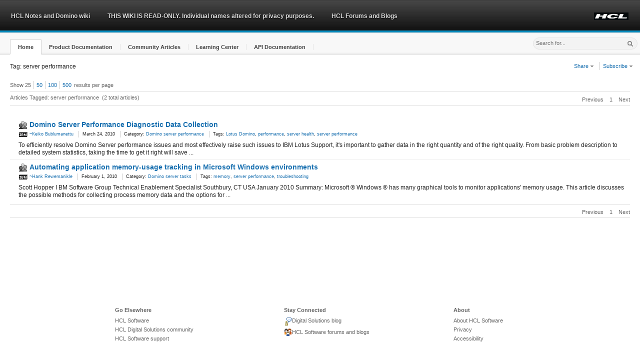

--- FILE ---
content_type: text/html;charset=UTF-8
request_url: https://ds_infolib.hcltechsw.com/ldd/dominowiki.nsf/xpViewTags.xsp?categoryFilter=server%20performance
body_size: 6407
content:
<!DOCTYPE html>
<html lang="en">
<head>
<script type="text/javascript">if(!navigator.cookieEnabled)window.location.href="https://ds_infolib.hcltechsw.com/ldd/dominowiki.nsf/xpViewTags.xsp?categoryFilter=server%20performance\u0026SessionID=AD28A740025B3A017CF9B8DFEC7B0DD7855ED749";</script>
<title>HCL Notes and Domino wiki: By Tag: server performance</title>
<link rel="SHORTCUT ICON" href="https://www.ibm.com/favicon.ico">
<meta name="site description" content="Social business wiki for HCL Notes/Domino product documentation and community content">
<meta name="DC.Date" content="2014-01-01" scheme="iso8601">
<meta name="DC.Type" content="CT905" scheme="IBM_ContentClassTaxonomy">
<meta name="DC.Subject" content="ZZ999" scheme="IBM_SubjectTaxonomy">
<meta name="IBM.WTMCategory" content="SOFDCWIKZZ" scheme="IBM.WTMCategory">
<meta name="Owner" content="developerWorks Lotus Team/Westford/IBM">
<meta name="Keywords" content="wikis">
<meta name="Security" content="Public">
<meta name="Source" content="Lotus Domino">
<meta name="IBM.Country" content="ZZ">
<meta name="DC.Language" content="en" scheme="rfc1766">
<meta name="IBM.Effective" content="2014-01-01" scheme="W3CDTF">
<meta name="DC.Rights" content="&copy; Copyright IBM Corporation 2014">
<link rel="stylesheet" type="text/css" href="/xsp/.ibmxspres/.mini/css-1.17.3/3M13core.css&amp;Ddijit.css&amp;3M13dojo.css&amp;3M14defaultTheme.css&amp;3M14dojoTheme.css&amp;3M16lotusui30dojo.css&amp;3M17xsp.css&amp;3M17xspLTR.css&amp;3M17xspSF.css&amp;@Ib&amp;2Eeoneui302xsp.css.css">
<script type="text/javascript">var dojoConfig = {locale: 'en-us', parseOnLoad: true};</script>
<script type="text/javascript" src="/xsp/.ibmxspres/dojoroot-1.17.3/dojo/dojo.js"></script>
<script type="text/javascript">require({paths:{"extlib":"/xsp/.ibmxspres/.extlib"}});</script>
<script type="text/javascript" src="/xsp/.ibmxspres/.mini/dojo-1.17.3/.en-us/@Je&amp;@Fa&amp;@Fs&amp;-dojo.rpc.JsonService&amp;-extlib.dijit.OneUIv302Menu&amp;@Eya.js"></script>
<script type="text/javascript">require(["ibm/xsp/widget/layout/xspClientDojo"], function(){})</script>
<script type="text/javascript">require(["dojo/parser"], function(){})</script>
<script type="text/javascript">require(["extlib/theme/OneUIA11Y"], function(){})</script>
<link rel="stylesheet" type="text/css" href="/ldd/dominowiki.nsf/extCustom.css" media="screen">
<script type="text/javascript">require(["dijit/Dialog"], function(){})</script>
<script type="text/javascript">require(["dijit/form/Select"], function(){})</script>
<script type="text/javascript">require(["dijit/Menu"], function(){})</script>
<script type="text/javascript">require(["dijit/MenuItem"], function(){})</script>
<script type="text/javascript">require(["dijit/Tooltip"], function(){})</script>
<script type="text/javascript">require(["dijit/form/Button"], function(){})</script>
<script type="text/javascript">require(["extlib/dijit/OneUIv302Menu"], function(){})</script>
<script type="text/javascript">require(["dojo/rpc/JsonService"], function(){})</script>
<script type="text/javascript">require(["extlib/dijit/Menu"], function(){})</script>
<script type="text/javascript" src="/ldd/dominowiki.nsf/idcwiki"></script>
</head>
<body class="lotusui30_body lotusui30_fonts lotusui30 lotusui30dojo">
<form id="view:_id1" method="post" action="/ldd/dominowiki.nsf/xpViewTags.xsp?categoryFilter=server%20performance" enctype="multipart/form-data">
<div class="lotusFrame lotusui30_layout lotusFluid" id="view:_id1:_id2:applicationLayout1">
<div role="banner"><div class="lotusBanner">
<div class="lotusRightCorner">
<div class="lotusInner">
<a href="#lotusMainContent" accesskey="S" class="lotusAccess"><img src="/xsp/.ibmxspres/.oneuiv302/oneui/css/images/blank.gif" alt="Skip to main content link. Accesskey S"></a><span class="lotusBannerLogo"></span>
<ul id="view:_id1:_id2:applicationLayout1_ul" class="lotusInlinelist lotusUtility">
<li class="lotusFirst"><a style="text-decoration:none"><img src="/ldd/dominowiki.nsf/HCL-logo.PNG" alt="HCL Logo" height="15"></a></li>
</ul>

<div role="navigation" aria-label="Banner navigation"><ul id="view:_id1:_id2:applicationLayout1_al" class="lotusInlinelist lotusLinks">
<li class="lotusFirst lotusFirst"><a style="text-decoration:none">HCL Notes and Domino wiki</a></li>
<li><a style="text-decoration:none">THIS WIKI IS READ-ONLY. Individual names altered for privacy purposes.</a></li>
<li><a href="https://support.hcltech.com/csm?id=community_home" style="text-decoration:none">HCL Forums and Blogs</a></li>
</ul>
</div>
</div>
</div>
</div>
<div class="lotusTitleBar2 lotusTitleBar2Tabs">
<div class="lotusWrapper">
<div class="lotusInner">
<div aria-label="Title bar tab navigation" role="navigation">
<ul id="view:_id1:_id2:applicationLayout1_tb" class="lotusNavTabs" role="toolbar">
<li class="lotusSelected wikitableft"><div class="lotusTabWrapper"><a href="/ldd/dominowiki.nsf/" class="lotusTab" role="button"><span class="lotusTabInner">Home</span></a></div></li>
<li><div class="lotusTabWrapper"><a href="/ldd/dominowiki.nsf/xpViewCategories.xsp?lookupName=Product%20Documentation" class="lotusTab" role="button"><span class="lotusTabInner">Product Documentation</span></a></div></li>
<li><div class="lotusTabWrapper"><a href="/ldd/dominowiki.nsf/xpViewCategories.xsp?lookupName=Community%20Articles" class="lotusTab" role="button"><span class="lotusTabInner">Community Articles</span></a></div></li>
<li><div class="lotusTabWrapper"><a href="/ldd/dominowiki.nsf/xpViewCategories.xsp?lookupName=Learning%20Center" class="lotusTab" role="button"><span class="lotusTabInner">Learning Center</span></a></div></li>
<li><div class="lotusTabWrapper"><a href="/ldd/dominowiki.nsf/xpViewCategories.xsp?lookupName=API%20Documentation" class="lotusTab" role="button"><span class="lotusTabInner">API Documentation</span></a></div></li>
</ul>
<div class="lotusClear"></div></div>
<div class="lotusSearch"><div id="view:_id1:_id2:SearchBar">
<div id="view:_id1:_id2:SearchBar:searchBar">
<script type="text/javascript">
function cScope(scope){
	//var scopeVal = searchScope.value;
	var url = 'https://ds-infolib.hcltechsw.com/ldd/dominowiki.nsf/';
	//if(scope === "custom"){
	//	window.location.href = url + "xpSearchScope.xsp";
	//}else{
		
	//}
	var deferred = searchHelper.onChange(scope);
	deferred.addCallback(function(result) {
	window.location.href = result;
});
}
</script>
<table cellspacing="0" class="lotusLayout" role="presentation"><tr><td></td><td><input type="text" id="view:_id1:_id2:SearchBar:searchBar:searchText" name="view:_id1:_id2:SearchBar:searchBar:searchText" style="padding-top:4px;font-size:.9em;" class="lotusText lotusInactive" title="Search" placeholder="Search for..."></td><td><span class="lotusBtnImg" title="Submit search"><img id="view:_id1:_id2:SearchBar:searchBar:image7" src="/ldd/dominowiki.nsf/blank.gif" alt="" class="lotusSearchButton"><a id="view:_id1:_id2:SearchBar:searchBar:link2" href="#" class="lotusAltText">Search</a></span></td></tr></table></div>
</div>
</div></div>
</div>
</div>
<div role="region" class="lotusPlaceBar">
<div class="lotusRightCorner">
<div class="lotusInner">
<div id="view:_id1:_id2:PlaceBarName">
<div id="view:_id1:_id2:PlaceBarName:breadcrumbs" style="float:left;" class="lotusIndent15"><nav role="navigation" aria-label="Breadcrumbs" class="lotusBreadcrumbs">Tag: server performance
</nav></div>
</div>
<div class="lotusBtnContainer"><div id="view:_id1:_id2:PlaceBarActions">
<div id="view:_id1:_id2:PlaceBarActions:globalActions" class="noPrint">
<script type="text/javascript">
function shareLink(site){
var wikititle = 'HCL Notes and Domino wiki'
var title = window.document.title;
var siteURL = escape(window.location.href);
switch(site){
	case "email":
		window.open("mailto:?subject=" + title + "&body=I thought you might find this link interesting: " + siteURL,"_blank");
		break;
	case "facebook":
		window.open("http://www.facebook.com/sharer.php?u=" + siteURL + "&t=" + title,"_blank"); 
		break;
	case "twitter":
		window.open("http://twitter.com/share?url=" + siteURL + "&text=" + title,"_blank");
		break;
	case "linkedIn":
		window.open("http://www.linkedin.com/shareArticle?mini=true&url=" + siteURL + "&title=" + title,"_blank");
		break;
	case "delicious":
		window.open("http://delicious.com/post?url=" + siteURL + "&title=" + title,"_blank");
		break;
	case "digg":
		window.open("http://digg.com/submit?url=" + siteURL + "&title=" + title,"_blank");
		break;
	case "stumbleupon":
		window.open("http://www.stumbleupon.com/submit?url=" + siteURL + "&title=" + title,"_blank");
		break;
}
//"alert(site + title + siteURL);\n"
}

function rssLink(type){
var v_cat = "";
var v_tag = 'server performance';
var v_rss = ".rss?openview&restricttocategory=";
var sub =  dojo.query(".articleTitle");
if(sub[0]){
	var v_subj = "";
	if(!sub[0].value){
		v_subj = sub[0].innerHTML;
	}else{
		v_subj = sub[0].value;
	}
}
var url = 'https://ds-infolib.hcltechsw.com/ldd/dominowiki.nsf/'
var rssURL = "";
switch(type){
	case "catcontent":
		rssURL = url + type + v_rss + v_cat;
		break;
	case "catrevised":
		rssURL = url + type + v_rss + v_cat;
		break;
	case "tagcontent":
		rssURL = url + type + v_rss + v_tag;
		break;
	case "contentTypeAdded":
		rssURL = url + type + v_rss + v_cat;
		break;
	case "contentTypeEdited":
		rssURL = url + type + v_rss + v_cat;
		break;
	case "content":
		rssURL = url + 'content.rss';
		break;
	case "revised":
		rssURL = url + 'revised.rss';
		break;
	case "comments":
		rssURL = url + 'comments.rss';
		break;
	case "subjcontent":
		rssURL = url + 'subjcontent.rss?openview&restricttocategory=' + v_subj;
		break;
	case "subjcomment":
		rssURL = url + 'subjcomment.rss?openview&restricttocategory=' + v_subj;
		break;
	}
	window.open(rssURL,'_blank');
}
</script>
<div><ul id="view:_id1:_id2:PlaceBarActions:globalActions:linksList1" class="lotusRight wikiactionglobal lotusInlinelist lotusActions lotusRight wikiactionglobal">
<li style="cursor:pointer" class="lotusFirst"><a style="text-decoration:none" id="view:_id1:_id2:PlaceBarActions:globalActions:linksList1_ab_0">Share <img class="lotusArrow lotusDropDownSprite" src="/xsp/.ibmxspres/.oneuiv302/oneui/css/images/blank.gif" aria-label="Show Menu" alt="Show Menu"><span class="lotusAltText">&#9660;</span></a></li>
<li style="cursor:pointer"><a style="text-decoration:none" id="view:_id1:_id2:PlaceBarActions:globalActions:linksList1_ab_1">Subscribe <img class="lotusArrow lotusDropDownSprite" src="/xsp/.ibmxspres/.oneuiv302/oneui/css/images/blank.gif" aria-label="Show Menu" alt="Show Menu"><span class="lotusAltText">&#9660;</span></a></li>
</ul>
</div>
</div>
</div>
</div></div>
</div>
</div>
</div><div class="lotusMain">
<div class="lotusContent" role="main"><a id="lotusMainContent" name="lotusMainContent"></a><div id="view:_id1:_id2:facetMiddle">
<div id="view:_id1:_id2:facetMiddle:mainContent" class="wikisiteright lotusIndent15">
<div id="view:_id1:_id2:facetMiddle:_id3:_id4:_id5:transMsgNfluent" style="display:none;">
<div role="status" class="lotusMessage2 lotusInfo"><img id="view:_id1:_id2:facetMiddle:_id3:_id4:_id5:_id7" src="/ldd/dominowiki.nsf/blank.gif" alt="Information" class="lotusIcon lotusIconMsgInfo"><span class="lotusAltText">Information</span><div class="lotusMessageBody">You are currently viewing machine translated content.
				IBM translation might be available. Click<a id="view:_id1:_id2:facetMiddle:_id3:_id4:_id5:_id12" href="/ldd/dominowiki.nsf/xpViewCategories.xsp?lookupName=IBM%20Translated%20Product%20Documentation" class="xspLink"> IBM Translated Product Documentation </a>to see what is available.<a id="view:_id1:_id2:facetMiddle:_id3:_id4:_id5:link2" href="#" class="lotusDelete" title="Close" role="button"><img id="view:_id1:_id2:facetMiddle:_id3:_id4:_id5:image12" src="/ldd/dominowiki.nsf/blank.gif" alt="" class="xspImage"><span class="lotusAltText">X</span>
</a></div></div>
</div>
<div class="lotusSection2"><div id="view:_id1:_id2:facetMiddle:_id3:articleListing">
<div id="view:_id1:_id2:facetMiddle:_id3:resultsPerPage"><div class="lotusSort"><span id="labelSortBy">Show&nbsp;</span><ul class="lotusInlinelist" role="toolbar"><li class="lotusFirst">25<span class="xspTextComputedField"></span></li><li><a id="view:_id1:_id2:facetMiddle:_id3:link3" href="#" class="xspLink" title="Show 50 results per page" role="button">50</a></li><li><a id="view:_id1:_id2:facetMiddle:_id3:link4" href="#" class="xspLink" title="Show 100 results per page" role="button">100</a></li><li><a id="view:_id1:_id2:facetMiddle:_id3:link1" href="#" class="xspLink" title="Show 500 results per page" role="button">500</a></li></ul>results per page</div></div>
<div class="lotusPaging">
<div class="xspPagerContainer"><div style="float:right" class="xspPagerRight" id="view:_id1:_id2:facetMiddle:_id3:pager4" aria-label="pager-top" role="navigation"><span class="xspPagerNav xspPrevious" id="view:_id1:_id2:facetMiddle:_id3:pager4__Previous">Previous</span><span class="xspPagerNav xspGroup" id="view:_id1:_id2:facetMiddle:_id3:pager4__Group"><span><span class="xspFirstItem xspCurrentItem">1</span></span></span><span class="xspPagerNav xspNext" id="view:_id1:_id2:facetMiddle:_id3:pager4__Next">Next</span></div></div><div class="lotusLeft"><span id="view:_id1:_id2:facetMiddle:_id3:computedField1" class="xspTextComputedField">Articles Tagged: server performance</span>&nbsp;&nbsp;<span id="view:_id1:_id2:facetMiddle:_id3:computedField2" class="xspTextComputedField">(2 total articles)</span></div></div>
<br>
<table border="0" cellpadding="0" cellspacing="0" role="presentation" class="lotusTable" role="presentation"><div id="view:_id1:_id2:facetMiddle:_id3:repeatList">
<tr class="lotusFirst"><td style="width:20pxs" class="lotusFirstCell">&nbsp;</td>
<td class="lotusLastCell"><h4 class="lotusTitle"><img id="view:_id1:_id2:facetMiddle:_id3:repeatList:0:image1" src="/ldd/dominowiki.nsf/communitygray16.png" alt="Community article" class="wikiviewtypeicon"><img id="view:_id1:_id2:facetMiddle:_id3:repeatList:0:image2" src="/ldd/dominowiki.nsf/blank.gif" alt="" class="xspImage"><a id="view:_id1:_id2:facetMiddle:_id3:repeatList:0:linkSubject" href="/ldd/dominowiki.nsf/dx/Domino_Server_Performance_Diagnostic_Data_Collection" class="xspLink">Domino Server Performance Diagnostic Data Collection</a></h4><div class="lotusMeta"><div class="lotusMeta"><div class="lotusMeta"><ul id="view:_id1:_id2:facetMiddle:_id3:repeatList:0:_id77:listInline1" class="lotusInlinelist" role="list">
<li class="lotusFirst" role="listitem">
<a id="view:_id1:_id2:facetMiddle:_id3:repeatList:0:_id77:linkauthor" href="../../ldd/UserProfUI.nsf/xpUserProfile.xsp?userName=~Keiko%20Bublumanettu&amp;url=ds_infolib.hcltechsw.com/ldd/dominowiki.nsf/xpViewTags.xsp%3FcategoryFilter=server+performance&amp;activePanel=Profile&amp;db=" class="lotusPerson"><img id="view:_id1:_id2:facetMiddle:_id3:repeatList:0:_id77:_id79" src="/ldd/dominowiki.nsf/ibm_user.gif" alt="IBM contributor" title="IBM contributor" class="ibmAuthorIcon">  ~Keiko Bublumanettu</a></li>
<li role="listitem">
<span id="view:_id1:_id2:facetMiddle:_id3:repeatList:0:_id77:creation" class="xspTextComputedField">March 24, 2010</span></li>
<li role="listitem">
<div><span id="view:_id1:_id2:facetMiddle:_id3:repeatList:0:_id77:computedField1" class="xspTextComputedField">Category: </span><a id="view:_id1:_id2:facetMiddle:_id3:repeatList:0:_id77:link1" href="/ldd/dominowiki.nsf/xpViewCategories.xsp?lookupName=Domino%20server%20performance" class="xspLink">Domino server performance</a></div>
</li>
<li role="listitem">
<div><span id="view:_id1:_id2:facetMiddle:_id3:repeatList:0:_id77:label1" class="xspTextLabel">Tags: </span><a id="view:_id1:_id2:facetMiddle:_id3:repeatList:0:_id77:repeatTags:0:link13" href="/ldd/dominowiki.nsf/xpViewTags.xsp?categoryFilter=Lotus%20Domino" class="xspLink" role="link">Lotus Domino</a><span id="view:_id1:_id2:facetMiddle:_id3:repeatList:0:_id77:repeatTags:0:label5" class="xspText">, </span><a id="view:_id1:_id2:facetMiddle:_id3:repeatList:0:_id77:repeatTags:1:link13" href="/ldd/dominowiki.nsf/xpViewTags.xsp?categoryFilter=performance" class="xspLink" role="link">performance</a><span id="view:_id1:_id2:facetMiddle:_id3:repeatList:0:_id77:repeatTags:1:label5" class="xspText">, </span><a id="view:_id1:_id2:facetMiddle:_id3:repeatList:0:_id77:repeatTags:2:link13" href="/ldd/dominowiki.nsf/xpViewTags.xsp?categoryFilter=server%20health" class="xspLink" role="link">server health</a><span id="view:_id1:_id2:facetMiddle:_id3:repeatList:0:_id77:repeatTags:2:label5" class="xspText">, </span><a id="view:_id1:_id2:facetMiddle:_id3:repeatList:0:_id77:repeatTags:3:link13" href="/ldd/dominowiki.nsf/xpViewTags.xsp?categoryFilter=server%20performance" class="xspLink" role="link">server performance</a></div>
</li>
</ul>
</div></div></div></td>
</tr>
<tr class="lotusDetails"><td class="lotusFirstCell">&nbsp;</td>
<td class="lotusLastCell"><p><span id="view:_id1:_id2:facetMiddle:_id3:repeatList:0:desc" class="xspTextComputedField">To efficiently resolve Domino Server performance issues and most effectively raise such issues to IBM Lotus Support, it's important to gather data in the right quantity and of the right quality. From basic problem description to detailed system statistics, taking the time to get it right will save ...</span></p></td>
</tr>
<tr><td style="width:20pxs" class="lotusFirstCell">&nbsp;</td>
<td class="lotusLastCell"><h4 class="lotusTitle"><img id="view:_id1:_id2:facetMiddle:_id3:repeatList:1:image1" src="/ldd/dominowiki.nsf/communitygray16.png" alt="Community article" class="wikiviewtypeicon"><img id="view:_id1:_id2:facetMiddle:_id3:repeatList:1:image2" src="/ldd/dominowiki.nsf/blank.gif" alt="" class="xspImage"><a id="view:_id1:_id2:facetMiddle:_id3:repeatList:1:linkSubject" href="/ldd/dominowiki.nsf/dx/Automating_application_memory-usage_tracking_in_Microsoft_Windows_environments" class="xspLink">Automating application memory-usage tracking in Microsoft Windows environments</a></h4><div class="lotusMeta"><div class="lotusMeta"><div class="lotusMeta"><ul id="view:_id1:_id2:facetMiddle:_id3:repeatList:1:_id77:listInline1" class="lotusInlinelist" role="list">
<li class="lotusFirst" role="listitem">
<a id="view:_id1:_id2:facetMiddle:_id3:repeatList:1:_id77:linkauthor" href="../../ldd/UserProfUI.nsf/xpUserProfile.xsp?userName=~Hank%20Rewemanikle&amp;url=ds_infolib.hcltechsw.com/ldd/dominowiki.nsf/xpViewTags.xsp%3FcategoryFilter=server+performance&amp;activePanel=Profile&amp;db=" class="lotusPerson"><img id="view:_id1:_id2:facetMiddle:_id3:repeatList:1:_id77:_id79" src="/ldd/dominowiki.nsf/ibm_user.gif" alt="IBM contributor" title="IBM contributor" class="ibmAuthorIcon">  ~Hank Rewemanikle</a></li>
<li role="listitem">
<span id="view:_id1:_id2:facetMiddle:_id3:repeatList:1:_id77:creation" class="xspTextComputedField">February 1, 2010</span></li>
<li role="listitem">
<div><span id="view:_id1:_id2:facetMiddle:_id3:repeatList:1:_id77:computedField1" class="xspTextComputedField">Category: </span><a id="view:_id1:_id2:facetMiddle:_id3:repeatList:1:_id77:link1" href="/ldd/dominowiki.nsf/xpViewCategories.xsp?lookupName=Domino%20server%20tasks" class="xspLink">Domino server tasks</a></div>
</li>
<li role="listitem">
<div><span id="view:_id1:_id2:facetMiddle:_id3:repeatList:1:_id77:label1" class="xspTextLabel">Tags: </span><a id="view:_id1:_id2:facetMiddle:_id3:repeatList:1:_id77:repeatTags:0:link13" href="/ldd/dominowiki.nsf/xpViewTags.xsp?categoryFilter=memory" class="xspLink" role="link">memory</a><span id="view:_id1:_id2:facetMiddle:_id3:repeatList:1:_id77:repeatTags:0:label5" class="xspText">, </span><a id="view:_id1:_id2:facetMiddle:_id3:repeatList:1:_id77:repeatTags:1:link13" href="/ldd/dominowiki.nsf/xpViewTags.xsp?categoryFilter=server%20performance" class="xspLink" role="link">server performance</a><span id="view:_id1:_id2:facetMiddle:_id3:repeatList:1:_id77:repeatTags:1:label5" class="xspText">, </span><a id="view:_id1:_id2:facetMiddle:_id3:repeatList:1:_id77:repeatTags:2:link13" href="/ldd/dominowiki.nsf/xpViewTags.xsp?categoryFilter=troubleshooting" class="xspLink" role="link">troubleshooting</a></div>
</li>
</ul>
</div></div></div></td>
</tr>
<tr class="lotusDetails"><td class="lotusFirstCell">&nbsp;</td>
<td class="lotusLastCell"><p><span id="view:_id1:_id2:facetMiddle:_id3:repeatList:1:desc" class="xspTextComputedField">Scott Hopper I BM Software Group Technical Enablement Specialist Southbury, CT USA January 2010 Summary:  Microsoft &reg;   Windows &reg;  has many graphical tools to monitor applications' memory usage. This article discusses the possible methods for collecting process memory data and the options for ...</span></p></td>
</tr>
</div>
</table>
<div class="lotusPaging">
<div class="xspPagerContainer"><div style="float:right" class="xspPagerRight" id="view:_id1:_id2:facetMiddle:_id3:pager1" aria-label="pager-bottom" role="navigation"><span class="xspPagerNav xspPrevious" id="view:_id1:_id2:facetMiddle:_id3:pager1__Previous">Previous</span><span class="xspPagerNav xspGroup" id="view:_id1:_id2:facetMiddle:_id3:pager1__Group"><span><span class="xspFirstItem xspCurrentItem">1</span></span></span><span class="xspPagerNav xspNext" id="view:_id1:_id2:facetMiddle:_id3:pager1__Next">Next</span></div></div></div>
</div>
</div></div>
</div>
</div>
</div>
<div class="lotusFooter" role="complementary">
<table cellspacing="0"><tbody><tr><th>Go Elsewhere</th><th>Stay Connected</th><th class="lotusLast">About</th></tr><tr><td><ul>
<li><a href="javascript:;" onclick="javascript:window.open('https://www.hcltechsw.com/wps/portal/hclsw-home','_blank')" style="text-decoration:none">HCL Software</a></li>
<li><a href="javascript:;" onclick="javascript:window.open('https://www.cwpcollaboration.com/','_blank')" style="text-decoration:none">HCL Digital Solutions community</a></li>
<li><a href="javascript:;" onclick="javascript:window.open('https://support.hcltechsw.com/csm','_blank')" style="text-decoration:none">HCL Software support</a></li>
</ul>
</td><td><ul>
<li><a href="javascript:;" onclick="javascript:window.open('https://www.cwpcollaboration.com/blogs','_blank')" style="text-decoration:none"><img src="/ldd/dominowiki.nsf/blog_cue.gif" alt="Blogs">Digital Solutions blog</a></li>
<li><a href="javascript:;" onclick="javascript:window.open('https://support.hcltech.com/csm?id=community_home','_blank')" style="text-decoration:none"><img src="/ldd/dominowiki.nsf/community_cue.gif" alt="Community Link">HCL Software forums and blogs</a></li>
</ul>
</td><td class="lotusLast"><ul>
<li><a href="javascript:;" onclick="javascript:window.open('https://www.hcltechsw.com/wps/portal/about/about-us','_blank')" style="text-decoration:none">About HCL Software</a></li>
<li><a href="javascript:;" onclick="javascript:window.open('https://www.hcltech.com/privacy-statement','_blank')" style="text-decoration:none">Privacy</a></li>
<li><a href="javascript:;" onclick="javascript:window.open('https://www.hcltech.com/accessibility','_blank')" style="text-decoration:none">Accessibility</a></li>
</ul>
</td></tr></tbody></table></div>
</div>

<input type="hidden" name="$$viewid" id="view:_id1__VUID" value="!4r6wa7oedb19d0mfr580f8ku6!">
<input type="hidden" name="$$xspsubmitid">
<input type="hidden" name="$$xspexecid">
<input type="hidden" name="$$xspsubmitvalue">
<input type="hidden" name="$$xspsubmitscroll">
<input type="hidden" name="view:_id1" value="view:_id1"></form>
<script type="text/javascript">

function view__id1__id2_SearchBar_searchBar_eventHandler2_clientSide_onfocus(thisEvent) {
var me = document.getElementById("view:_id1:_id2:SearchBar:searchBar:searchText");
if((me.value == "Search for...") || (me.value == "")){
	me.value = "";
}

}

function view__id1__id2_SearchBar_searchBar_eventHandler3_clientSide_onkeypress(thisEvent) {
if (thisEvent.keyCode != '13') {
	return false;
}


}

function view__id1__id2_PlaceBarActions_globalActions__id89_clientSide_onClientLoad(thisEvent) {
var el = dojo.byId('view:_id1:_id2:PlaceBarActions:globalActions:trans_widget')
var useNF = "false";
if((el === undefined || el === null)&& useNF === "false"){
	return "";
}else{
	if(typeof myfunction === 'function'){
		el.innerHTML = myfunction();
		var sel = dojo.byId('ietran_ui_langselect');
		dojo.attr(sel,{"data-dojo-type":"dijit.form.Select","style":"height:2.2em;font-size:0.9em;font-weight:bold;","title":"Translate this page"});
		sel.onchange = function() { translate();};
		sel.options[0] = new Option("Translate Page","",true,true);
	}
}

}

function view__id1__id2_PlaceBarActions_globalActions_linksList1_ab_0_mn_ctor(){
var m=new dijit.Menu({"title":"Drop Down Menu"});
var ch0=(new dijit.MenuItem({label:"Email",onClick:function(){shareLink('email')},iconClass: null}));
ch0.iconNode.src ="/ldd/dominowiki.nsf/email_cue.png";
m.addChild(ch0);
var ch1=(new dijit.MenuItem({label:"Facebook",onClick:function(){shareLink('facebook')},iconClass: null}));
ch1.iconNode.src ="/ldd/dominowiki.nsf/facebook_cue.png";
m.addChild(ch1);
var ch2=(new dijit.MenuItem({label:"Twitter",onClick:function(){shareLink('twitter')},iconClass: null}));
ch2.iconNode.src ="/ldd/dominowiki.nsf/twitter_cue.png";
m.addChild(ch2);
var ch3=(new dijit.MenuItem({label:"Delicious",onClick:function(){shareLink('delicious')},iconClass: null}));
ch3.iconNode.src ="/ldd/dominowiki.nsf/delicious_cue.png";
m.addChild(ch3);
var ch4=(new dijit.MenuItem({label:"LinkedIn",onClick:function(){shareLink('linkedIn')},iconClass: null}));
ch4.iconNode.src ="/ldd/dominowiki.nsf/linkedin_cue.png";
m.addChild(ch4);
var ch5=(new dijit.MenuItem({label:"Digg",onClick:function(){shareLink('digg')},iconClass: null}));
ch5.iconNode.src ="/ldd/dominowiki.nsf/digg_cue.png";
m.addChild(ch5);
var ch6=(new dijit.MenuItem({label:"StumbleUpon",onClick:function(){shareLink('stumbleupon')},iconClass: null}));
ch6.iconNode.src ="/ldd/dominowiki.nsf/stumbleupon_cue.png";
m.addChild(ch6);
return m;
}

function view__id1__id2_PlaceBarActions_globalActions_linksList1_ab_1_mn_ctor(){
var m=new dijit.Menu({"title":"Drop Down Menu"});
var ch0=(new dijit.MenuItem({label:"Recently added articles with this tag",onClick:function(){rssLink('tagcontent')},iconClass: null}));
ch0.iconNode.src ="/ldd/dominowiki.nsf/feed.gif";
m.addChild(ch0);
return m;
}

function view__id1__id2_facetMiddle__id3__id4__id5__id16_clientSide_onclick(thisEvent) {
var panel = dojo.byId('view:_id1:_id2:facetMiddle:_id3:_id4:_id5:transMsgNfluent');
panel.style.display="none";
setCookie("ckMsgNF","ckMsgNF",365);

}

require(['dojo', 'dijit/dijit', 'dojo/ready', 'ibm/xsp/widget/layout/xspClientDojo'], function(dojo, dijit, ready){XSP.addOnLoad(function() {
searchHelper = new dojo.rpc.JsonService({
  "serviceType": "JSON-RPC",
  "timeout": XSP.submitLatency,
  "serviceURL": "/ldd/dominowiki.nsf/xpViewTags.xsp?$$viewid=!4r6wa7oedb19d0mfr580f8ku6!\u0026$$axtarget=view:_id1:_id2:SearchBar:searchBar:jsonRpcService1",
  "methods":[
    {
      "name":"onChange",
      "parameters":[
        {"name":"scope"}
      ]
    },
    {
      "name":"submit",
      "parameters":[
        {"name":"scope"}
      ]
    }
  ]
});

XSP.attachEvent("view:_id1:_id2:SearchBar:searchBar:eventHandler2", "view:_id1:_id2:SearchBar:searchBar:searchText", "onfocus", view__id1__id2_SearchBar_searchBar_eventHandler2_clientSide_onfocus, false, 2);
XSP.attachEvent("view:_id1:_id2:SearchBar:searchBar:eventHandler3", "view:_id1:_id2:SearchBar:searchBar:searchText", "onkeypress", view__id1__id2_SearchBar_searchBar_eventHandler3_clientSide_onkeypress, true, 1);
XSP.attachEvent("view:_id1:_id2:SearchBar:searchBar:_id116", "view:_id1:_id2:SearchBar:searchBar:image7", "onclick", null, true, 1);
XSP.attachEvent("view:_id1:_id2:SearchBar:searchBar:_id117", "view:_id1:_id2:SearchBar:searchBar:link2", "onclick", null, true, 1);
XSP.attachEvent("view:_id1:_id2:PlaceBarActions:globalActions:_id89", "view:_id1:_id2:PlaceBarActions:globalActions", "onClientLoad", view__id1__id2_PlaceBarActions_globalActions__id89_clientSide_onClientLoad, false, 2);
function view__id1__id2_PlaceBarActions_globalActions_linksList1_ab_0_mn_event(thisEvent){XSP.openMenu(thisEvent,view__id1__id2_PlaceBarActions_globalActions_linksList1_ab_0_mn_ctor);}
dojo.connect(dojo.byId("view:_id1:_id2:PlaceBarActions:globalActions:linksList1_ab_0"),"onclick",view__id1__id2_PlaceBarActions_globalActions_linksList1_ab_0_mn_event);

function view__id1__id2_PlaceBarActions_globalActions_linksList1_ab_1_mn_event(thisEvent){XSP.openMenu(thisEvent,view__id1__id2_PlaceBarActions_globalActions_linksList1_ab_1_mn_ctor);}
dojo.connect(dojo.byId("view:_id1:_id2:PlaceBarActions:globalActions:linksList1_ab_1"),"onclick",view__id1__id2_PlaceBarActions_globalActions_linksList1_ab_1_mn_event);

XSP.attachEvent("view:_id1:_id2:facetMiddle:_id3:_id4:_id5:_id16", "view:_id1:_id2:facetMiddle:_id3:_id4:_id5:link2", "onclick", view__id1__id2_facetMiddle__id3__id4__id5__id16_clientSide_onclick, false, 2);
XSP.attachPartial("view:_id1:_id2:facetMiddle:_id3:_id38", "view:_id1:_id2:facetMiddle:_id3:link3", null, "onclick", function(){}, 2, "view:_id1:_id2:facetMiddle:_id3:articleListing");
XSP.attachPartial("view:_id1:_id2:facetMiddle:_id3:_id42", "view:_id1:_id2:facetMiddle:_id3:link4", null, "onclick", function(){}, 2, "view:_id1:_id2:facetMiddle:_id3:articleListing");
XSP.attachPartial("view:_id1:_id2:facetMiddle:_id3:_id46", "view:_id1:_id2:facetMiddle:_id3:link1", null, "onclick", function(){}, 2, "view:_id1:_id2:facetMiddle:_id3:articleListing");
  });
});
</script>
</body>
</html>

--- FILE ---
content_type: text/javascript;charset=UTF-8
request_url: https://ds_infolib.hcltechsw.com/xsp/.ibmxspres/dojoroot-1.17.3/dijit/dijit.js
body_size: 430
content:
/* Copyright IBM Corp. 2025  All Rights Reserved.                    */
//>>built
define("dijit/dijit",["./main","./_base","dojo/parser","./_Widget","./_TemplatedMixin","./_Container","./layout/_LayoutWidget","./form/_FormWidget","./form/_FormValueWidget"],function(_1){return _1;});


--- FILE ---
content_type: text/javascript;charset=UTF-8
request_url: https://ds_infolib.hcltechsw.com/xsp/.ibmxspres/dojoroot-1.17.3/dojo/dojo.js
body_size: 55347
content:
/*
	Copyright (c) 2004-2016, The JS Foundation All Rights Reserved.
	Available via Academic Free License >= 2.1 OR the modified BSD license.
	see: http://dojotoolkit.org/license for details
*/

//>>built
(function(_1,_2){var _3=(function(){if(typeof _4!=="undefined"&&typeof _4!=="function"){return _4;}else{if(typeof window!=="undefined"){return window;}else{if(typeof self!=="undefined"){return self;}}}return this;})();var _5=function(){},_6=function(it){for(var p in it){return 0;}return 1;},_7={}.toString,_8=function(it){return _7.call(it)=="[object Function]";},_9=function(it){return _7.call(it)=="[object String]";},_a=function(it){return _7.call(it)=="[object Array]";},_b=function(_c,_d){if(_c){for(var i=0;i<_c.length;){_d(_c[i++]);}}},_e=function(_f,src){for(var p in src){_f[p]=src[p];}return _f;},_10=function(_11,_12){return _e(new Error(_11),{src:"dojoLoader",info:_12});},_13=1,uid=function(){return "_"+_13++;},req=function(_14,_15,_16){return _17(_14,_15,_16,0,req);},_4=_3,doc=_4.document,_18=doc&&doc.createElement("DiV"),has=req.has=function(_19){return _8(_1a[_19])?(_1a[_19]=_1a[_19](_4,doc,_18)):_1a[_19];},_1a=has.cache=_2.hasCache;if(_8(_1)){_1=_1(_3);}has.add=function(_1b,_1c,now,_1d){(_1a[_1b]===undefined||_1d)&&(_1a[_1b]=_1c);return now&&has(_1b);};0&&has.add("host-node",_1.has&&"host-node" in _1.has?_1.has["host-node"]:(typeof process=="object"&&process.versions&&process.versions.node&&process.versions.v8));if(0){require("./_base/configNode.js").config(_2);_2.loaderPatch.nodeRequire=require;}0&&has.add("host-rhino",_1.has&&"host-rhino" in _1.has?_1.has["host-rhino"]:(typeof load=="function"&&(typeof Packages=="function"||typeof Packages=="object")));if(0){for(var _1e=_1.baseUrl||".",arg,_1f=this.arguments,i=0;i<_1f.length;){arg=(_1f[i++]+"").split("=");if(arg[0]=="baseUrl"){_1e=arg[1];break;}}load(_1e+"/_base/configRhino.js");rhinoDojoConfig(_2,_1e,_1f);}has.add("host-webworker",((typeof WorkerGlobalScope!=="undefined")&&(self instanceof WorkerGlobalScope)));if(has("host-webworker")){_e(_2.hasCache,{"host-browser":0,"dom":0,"dojo-dom-ready-api":0,"dojo-sniff":0,"dojo-inject-api":1,"host-webworker":1,"dojo-guarantee-console":0});_2.loaderPatch={injectUrl:function(url,_20){try{importScripts(url);_20();}catch(e){console.error(e);}}};}for(var p in _1.has){has.add(p,_1.has[p],0,1);}var _21=1,_22=2,_23=3,_24=4,_25=5;if(0){_21="requested";_22="arrived";_23="not-a-module";_24="executing";_25="executed";}var _26=0,_27="sync",xd="xd",_28=[],_29=0,_2a=_5,_2b=_5,_2c;if(1){req.isXdUrl=_5;req.initSyncLoader=function(_2d,_2e,_2f){if(!_29){_29=_2d;_2a=_2e;_2b=_2f;}return {sync:_27,requested:_21,arrived:_22,nonmodule:_23,executing:_24,executed:_25,syncExecStack:_28,modules:_30,execQ:_31,getModule:_32,injectModule:_33,setArrived:_34,signal:_35,finishExec:_36,execModule:_37,dojoRequirePlugin:_29,getLegacyMode:function(){return _26;},guardCheckComplete:_38};};if(1||has("host-webworker")){var _39=location.protocol,_3a=location.host;req.isXdUrl=function(url){if(/^\./.test(url)){return false;}if(/^\/\//.test(url)){return true;}var _3b=url.match(/^([^\/\:]+\:)\/+([^\/]+)/);return _3b&&(_3b[1]!=_39||(_3a&&_3b[2]!=_3a));};1||has.add("dojo-xhr-factory",1);has.add("dojo-force-activex-xhr",1&&!doc.addEventListener&&window.location.protocol=="file:");has.add("native-xhr",typeof XMLHttpRequest!="undefined");if(has("native-xhr")&&!has("dojo-force-activex-xhr")){_2c=function(){return new XMLHttpRequest();};}else{for(var _3c=["Msxml2.XMLHTTP","Microsoft.XMLHTTP","Msxml2.XMLHTTP.4.0"],_3d,i=0;i<3;){try{_3d=_3c[i++];if(new ActiveXObject(_3d)){break;}}catch(e){}}_2c=function(){return new ActiveXObject(_3d);};}req.getXhr=_2c;has.add("dojo-gettext-api",1);req.getText=function(url,_3e,_3f){var xhr=_2c();xhr.open("GET",_40(url),false);xhr.send(null);if(xhr.status==200||(!location.host&&!xhr.status)){if(_3f){_3f(xhr.responseText,_3e);}}else{throw _10("xhrFailed",xhr.status);}return xhr.responseText;};}}else{req.async=1;}var _41=has("csp-restrictions")?function(){}:new Function("return eval(arguments[0]);");req.eval=function(_42,_43){return _41(_42+"\r\n//# sourceURL="+_43);};var _44={},_45="error",_35=req.signal=function(_46,_47){var _48=_44[_46];_b(_48&&_48.slice(0),function(_49){_49.apply(null,_a(_47)?_47:[_47]);});},on=req.on=function(_4a,_4b){var _4c=_44[_4a]||(_44[_4a]=[]);_4c.push(_4b);return {remove:function(){for(var i=0;i<_4c.length;i++){if(_4c[i]===_4b){_4c.splice(i,1);return;}}}};};var _4d=[],_4e={},_4f=[],_50={},map=req.map={},_51=[],_30={},_52="",_53={},_54="url:",_55={},_56={},_57=0;if(1){if(!has("foreign-loader")){var _58=function(_59,_5a){_5a=_5a!==false;var p,_5b,_5c,now,m;for(p in _55){_5b=_55[p];_5c=p.match(/^url\:(.+)/);if(_5c){_53[_54+_5d(_5c[1],_59)]=_5b;}else{if(p=="*now"){now=_5b;}else{if(p!="*noref"){m=_5e(p,_59,true);_53[m.mid]=_53[_54+m.url]=_5b;}}}}if(now){now(_5f(_59));}if(_5a){_55={};}};}var _60=function(s){return s.replace(/([\.$?*|{}\(\)\[\]\\\/\+^])/g,function(c){return "\\"+c;});},_61=function(map,_62){_62.splice(0,_62.length);for(var p in map){_62.push([p,map[p],new RegExp("^"+_60(p)+"(/|$)"),p.length]);}_62.sort(function(lhs,rhs){return rhs[3]-lhs[3];});return _62;},_63=function(_64,_65){_b(_64,function(_66){_65.push([_9(_66[0])?new RegExp("^"+_60(_66[0])+"$"):_66[0],_66[1]]);});},_67=function(_68){var _69=_68.name;if(!_69){_69=_68;_68={name:_69};}_68=_e({main:"main"},_68);_68.location=_68.location?_68.location:_69;if(_68.packageMap){map[_69]=_68.packageMap;}if(!_68.main.indexOf("./")){_68.main=_68.main.substring(2);}_50[_69]=_68;},_6a=[],_6b=function(_6c,_6d,_6e){for(var p in _6c){if(p=="waitSeconds"){req.waitms=(_6c[p]||0)*1000;}if(p=="cacheBust"){_52=_6c[p]?(_9(_6c[p])?_6c[p]:(new Date()).getTime()+""):"";}if(p=="baseUrl"||p=="combo"){req[p]=_6c[p];}if(1&&p=="async"){var _6f=_6c[p];req.legacyMode=_26=(_9(_6f)&&/sync|legacyAsync/.test(_6f)?_6f:(!_6f?_27:false));req.async=!_26;}if(_6c[p]!==_1a){req.rawConfig[p]=_6c[p];p!="has"&&has.add("config-"+p,_6c[p],0,_6d);}}if(!req.baseUrl){req.baseUrl="./";}if(!/\/$/.test(req.baseUrl)){req.baseUrl+="/";}for(p in _6c.has){has.add(p,_6c.has[p],0,_6d);}_b(_6c.packages,_67);for(var _70 in _6c.packagePaths){_b(_6c.packagePaths[_70],function(_71){var _72=_70+"/"+_71;if(_9(_71)){_71={name:_71};}_71.location=_72;_67(_71);});}_61(_e(map,_6c.map),_51);_b(_51,function(_73){_73[1]=_61(_73[1],[]);if(_73[0]=="*"){_51.star=_73;}});_61(_e(_4e,_6c.paths),_4f);_63(_6c.aliases,_4d);if(!has("foreign-loader")){if(_6d){_6a.push({config:_6c.config});}else{for(p in _6c.config){var _74=_32(p,_6e);_74.config=_e(_74.config||{},_6c.config[p]);}}if(_6c.cache){_58();_55=_6c.cache;_58(0,!!_6c.cache["*noref"]);}}_35("config",[_6c,req.rawConfig]);};if(has("dojo-cdn")||1){var _75=doc.getElementsByTagName("script"),i=0,_76,_77,src,_78;while(i<_75.length){_76=_75[i++];if((src=_76.getAttribute("src"))&&(_78=src.match(/(((.*)\/)|^)dojo\.js(\W|$)/i))){_77=_78[3]||"";_2.baseUrl=_2.baseUrl||_77;_57=_76;}if((src=(_76.getAttribute("data-dojo-config")||_76.getAttribute("djConfig")))){_56=req.eval("({ "+src+" })","data-dojo-config");_57=_76;}if(0){if((src=_76.getAttribute("data-main"))){_56.deps=_56.deps||[src];}}}}if(0){try{if(window.parent!=window&&window.parent.require){var doh=window.parent.require("doh");doh&&_e(_56,doh.testConfig);}}catch(e){}}req.rawConfig={};_6b(_2,1);if(has("dojo-cdn")){_50.dojo.location=_77;if(_77){_77+="/";}_50.dijit.location=_77+"../dijit/";_50.dojox.location=_77+"../dojox/";}_6b(_1,1);_6b(_56,1);}else{_4e=_2.paths;_4f=_2.pathsMapProg;_50=_2.packs;_4d=_2.aliases;_51=_2.mapProgs;_30=_2.modules;_53=_2.cache;_52=_2.cacheBust;req.rawConfig=_2;}if(!has("foreign-loader")){if(0){req.combo=req.combo||{add:_5};var _79=0,_7a=[],_7b=null;}var _7c=function(_7d){_38(function(){_b(_7d.deps,_33);if(0&&_79&&!_7b){_7b=setTimeout(function(){_79=0;_7b=null;req.combo.done(function(_7e,url){var _7f=function(){_80(0,_7e);_81();};_7a.push(_7e);_82=_7e;req.injectUrl(url,_7f,_7e);_82=0;},req);},0);}});},_17=function(a1,a2,a3,_83,_84){var _85,_86;if(_9(a1)){_85=_32(a1,_83,true);if(_85&&_85.executed){return _85.result;}throw _10("undefinedModule",a1);}if(!_a(a1)){_6b(a1,0,_83);a1=a2;a2=a3;}if(_a(a1)){if(!a1.length){a2&&a2();}else{_86="require*"+uid();for(var mid,_87=[],i=0;i<a1.length;){mid=a1[i++];_87.push(_32(mid,_83));}_85=_e(_88("",_86,0,""),{injected:_22,deps:_87,def:a2||_5,require:_83?_83.require:req,gc:1});_30[_85.mid]=_85;_7c(_85);var _89=_8a&&_26!=_27;_38(function(){_37(_85,_89);});if(!_85.executed){_31.push(_85);}_81();}}return _84;},_5f=function(_8b){if(!_8b){return req;}var _8c=_8b.require;if(!_8c){_8c=function(a1,a2,a3){return _17(a1,a2,a3,_8b,_8c);};_8b.require=_e(_8c,req);_8c.module=_8b;_8c.toUrl=function(_8d){return _5d(_8d,_8b);};_8c.toAbsMid=function(mid){return _bc(mid,_8b);};if(0){_8c.undef=function(mid){req.undef(mid,_8b);};}if(1){_8c.syncLoadNls=function(mid){var _8e=_5e(mid,_8b),_8f=_30[_8e.mid];if(!_8f||!_8f.executed){_90=_53[_8e.mid]||_53[_54+_8e.url];if(_90){_91(_90);_8f=_30[_8e.mid];}}return _8f&&_8f.executed&&_8f.result;};}}return _8c;},_31=[],_92=[],_93={},_94=function(_95){_95.injected=_21;_93[_95.mid]=1;if(_95.url){_93[_95.url]=_95.pack||1;}_96();},_34=function(_97){_97.injected=_22;delete _93[_97.mid];if(_97.url){delete _93[_97.url];}if(_6(_93)){_98();1&&_26==xd&&(_26=_27);}},_99=req.idle=function(){return !_92.length&&_6(_93)&&!_31.length&&!_8a;};}var _9a=function(_9b,map){if(map){for(var i=0;i<map.length;i++){if(map[i][2].test(_9b)){return map[i];}}}return 0;},_9c=function(_9d){var _9e=[],_9f,_a0;_9d=_9d.replace(/\\/g,"/").split("/");while(_9d.length){_9f=_9d.shift();if(_9f==".."&&_9e.length&&_a0!=".."){_9e.pop();_a0=_9e[_9e.length-1];}else{if(_9f!="."){_9e.push(_a0=_9f);}}}return _9e.join("/");},_88=function(pid,mid,_a1,url){if(1){var xd=req.isXdUrl(url);return {pid:pid,mid:mid,pack:_a1,url:url,executed:0,def:0,isXd:xd,isAmd:!!(xd||(_50[pid]&&_50[pid].isAmd))};}else{return {pid:pid,mid:mid,pack:_a1,url:url,executed:0,def:0};}},_a2=function(mid,_a3,_a4,_a5,_a6,_a7,_a8,_a9,_aa,_ab){var pid,_ac,_ad,_ae,url,_af,_b0,_b1;_b1=mid;_b0=/^\./.test(mid);if(/(^\/)|(\:)|(\.js$)/.test(mid)||(_b0&&!_a3)){return _88(0,mid,0,mid);}else{mid=_9c(_b0?(_a3.mid+"/../"+mid):mid);if(/^\./.test(mid)){throw _10("irrationalPath",mid);}if(!_ab&&!_b0&&_a7.star){_ae=_9a(mid,_a7.star[1]);}if(!_ae&&_a3){_ae=_9a(_a3.mid,_a7);_ae=_ae&&_9a(mid,_ae[1]);}if(_ae){mid=_ae[1]+mid.substring(_ae[3]);}_78=mid.match(/^([^\/]+)(\/(.+))?$/);pid=_78?_78[1]:"";if((_ac=_a4[pid])){mid=pid+"/"+(_ad=(_78[3]||_ac.main));}else{pid="";}var _b2=0,_b3=0;_b(_a9,function(_b4){var _b5=mid.match(_b4[0]);if(_b5&&_b5.length>_b2){_b3=_8(_b4[1])?mid.replace(_b4[0],_b4[1]):_b4[1];}});if(_b3){return _a2(_b3,0,_a4,_a5,_a6,_a7,_a8,_a9,_aa);}_af=_a5[mid];if(_af){return _aa?_88(_af.pid,_af.mid,_af.pack,_af.url):_a5[mid];}}_ae=_9a(mid,_a8);if(_ae){url=_ae[1]+mid.substring(_ae[3]);}else{if(pid){url=(_ac.location.slice(-1)==="/"?_ac.location.slice(0,-1):_ac.location)+"/"+_ad;}else{if(has("config-tlmSiblingOfDojo")){url="../"+mid;}else{url=mid;}}}if(!(/(^\/)|(\:)/.test(url))){url=_a6+url;}url+=".js";return _88(pid,mid,_ac,_9c(url));},_5e=function(mid,_b6,_b7){return _a2(mid,_b6,_50,_30,req.baseUrl,_51,_4f,_4d,undefined,_b7);};if(!has("foreign-loader")){var _b8=function(_b9,_ba,_bb){return _b9.normalize?_b9.normalize(_ba,function(mid){return _bc(mid,_bb);}):_bc(_ba,_bb);},_bd=0,_32=function(mid,_be,_bf){var _c0,_c1,_c2,_c3;_c0=mid.match(/^(.+?)\!(.*)$/);if(_c0){_c1=_32(_c0[1],_be,_bf);if(1&&_26==_27&&!_c1.executed){_33(_c1);if(_c1.injected===_22&&!_c1.executed){_38(function(){_37(_c1);});}if(_c1.executed){_c4(_c1);}else{_31.unshift(_c1);}}if(_c1.executed===_25&&!_c1.load){_c4(_c1);}if(_c1.load){_c2=_b8(_c1,_c0[2],_be);mid=(_c1.mid+"!"+(_c1.dynamic?++_bd+"!":"")+_c2);}else{_c2=_c0[2];mid=_c1.mid+"!"+(++_bd)+"!waitingForPlugin";}_c3={plugin:_c1,mid:mid,req:_5f(_be),prid:_c2};}else{_c3=_5e(mid,_be);}return _30[_c3.mid]||(!_bf&&(_30[_c3.mid]=_c3));};}var _bc=req.toAbsMid=function(mid,_c5){return _5e(mid,_c5).mid;},_5d=req.toUrl=function(_c6,_c7){var _c8=_5e(_c6+"/x",_c7),url=_c8.url;return _40(_c8.pid===0?_c6:url.substring(0,url.length-5));};if(!has("foreign-loader")){var _c9={injected:_22,executed:_25,def:_23,result:_23},_ca=function(mid){return _30[mid]=_e({mid:mid},_c9);},_cb=_ca("require"),_cc=_ca("exports"),_cd=_ca("module"),_ce=function(_cf,_d0){req.trace("loader-run-factory",[_cf.mid]);var _d1=_cf.def,_d2;1&&_28.unshift(_cf);if(has("config-dojo-loader-catches")){try{_d2=_8(_d1)?_d1.apply(null,_d0):_d1;}catch(e){_35(_45,_cf.result=_10("factoryThrew",[_cf,e]));}}else{_d2=_8(_d1)?_d1.apply(null,_d0):_d1;}_cf.result=_d2===undefined&&_cf.cjs?_cf.cjs.exports:_d2;1&&_28.shift(_cf);},_d3={},_d4=0,_c4=function(_d5){var _d6=_d5.result;_d5.dynamic=_d6.dynamic;_d5.normalize=_d6.normalize;_d5.load=_d6.load;return _d5;},_d7=function(_d8){var map={};_b(_d8.loadQ,function(_d9){var _da=_b8(_d8,_d9.prid,_d9.req.module),mid=_d8.dynamic?_d9.mid.replace(/waitingForPlugin$/,_da):(_d8.mid+"!"+_da),_db=_e(_e({},_d9),{mid:mid,prid:_da,injected:0});if(!_30[mid]||!_30[mid].injected){_ed(_30[mid]=_db);}map[_d9.mid]=_30[mid];_34(_d9);delete _30[_d9.mid];});_d8.loadQ=0;var _dc=function(_dd){for(var _de,_df=_dd.deps||[],i=0;i<_df.length;i++){_de=map[_df[i].mid];if(_de){_df[i]=_de;}}};for(var p in _30){_dc(_30[p]);}_b(_31,_dc);},_36=function(_e0){req.trace("loader-finish-exec",[_e0.mid]);_e0.executed=_25;_e0.defOrder=_d4++;1&&_b(_e0.provides,function(cb){cb();});if(_e0.loadQ){_c4(_e0);_d7(_e0);}for(i=0;i<_31.length;){if(_31[i]===_e0){_31.splice(i,1);}else{i++;}}if(/^require\*/.test(_e0.mid)){delete _30[_e0.mid];}},_e1=[],_37=function(_e2,_e3){if(_e2.executed===_24){req.trace("loader-circular-dependency",[_e1.concat(_e2.mid).join("->")]);return (!_e2.def||_e3)?_d3:(_e2.cjs&&_e2.cjs.exports);}if(!_e2.executed){if(!_e2.def){return _d3;}var mid=_e2.mid,_e4=_e2.deps||[],arg,_e5,_e6=[],i=0;if(0){_e1.push(mid);req.trace("loader-exec-module",["exec",_e1.length,mid]);}_e2.executed=_24;while((arg=_e4[i++])){_e5=((arg===_cb)?_5f(_e2):((arg===_cc)?_e2.cjs.exports:((arg===_cd)?_e2.cjs:_37(arg,_e3))));if(_e5===_d3){_e2.executed=0;req.trace("loader-exec-module",["abort",mid]);0&&_e1.pop();return _d3;}_e6.push(_e5);}_ce(_e2,_e6);_36(_e2);0&&_e1.pop();}return _e2.result;},_8a=0,_38=function(_e7){try{_8a++;_e7();}catch(e){throw e;}finally{_8a--;}if(_99()){_35("idle",[]);}},_81=function(){if(_8a){return;}_38(function(){_2a();for(var _e8,_e9,i=0;i<_31.length;){_e8=_d4;_e9=_31[i];_37(_e9);if(_e8!=_d4){_2a();i=0;}else{i++;}}});};}var _40=typeof _1.fixupUrl=="function"?_1.fixupUrl:function(url){url+="";return url+(_52?((/\?/.test(url)?"&":"?")+_52):"");};if(0){req.undef=function(_ea,_eb){var _ec=_32(_ea,_eb);_34(_ec);_e(_ec,{def:0,executed:0,injected:0,node:0,load:0});};}if(1){if(has("dojo-loader-eval-hint-url")===undefined){has.add("dojo-loader-eval-hint-url",1);}var _ed=function(_ee){var _ef=_ee.plugin;if(_ef.executed===_25&&!_ef.load){_c4(_ef);}var _f0=function(def){_ee.result=def;_34(_ee);_36(_ee);_81();};if(_ef.load){_ef.load(_ee.prid,_ee.req,_f0);}else{if(_ef.loadQ){_ef.loadQ.push(_ee);}else{_ef.loadQ=[_ee];_31.unshift(_ef);_33(_ef);}}},_90=0,_82=0,_f1=0,_91=function(_f2,_f3){if(has("config-stripStrict")){_f2=_f2.replace(/(["'])use strict\1/g,"");}_f1=1;if(has("config-dojo-loader-catches")){try{if(_f2===_90){_90.call(null);}else{req.eval(_f2,has("dojo-loader-eval-hint-url")?_f3.url:_f3.mid);}}catch(e){_35(_45,_10("evalModuleThrew",_f3));}}else{if(_f2===_90){_90.call(null);}else{req.eval(_f2,has("dojo-loader-eval-hint-url")?_f3.url:_f3.mid);}}_f1=0;},_33=function(_f4){var mid=_f4.mid,url=_f4.url;if(_f4.executed||_f4.injected||_93[mid]||(_f4.url&&((_f4.pack&&_93[_f4.url]===_f4.pack)||_93[_f4.url]==1))){return;}_94(_f4);if(0){var _f5=0;if(_f4.plugin&&_f4.plugin.isCombo){req.combo.add(_f4.plugin.mid,_f4.prid,0,req);_f5=1;}else{if(!_f4.plugin){_f5=req.combo.add(0,_f4.mid,_f4.url,req);}}if(_f5){_79=1;return;}}if(_f4.plugin){_ed(_f4);return;}var _f6=function(){_80(_f4);if(_f4.injected!==_22){if(has("dojo-enforceDefine")){_35(_45,_10("noDefine",_f4));return;}_34(_f4);_e(_f4,_c9);req.trace("loader-define-nonmodule",[_f4.url]);}if(1&&_26){!_28.length&&_81();}else{_81();}};_90=_53[mid]||_53[_54+_f4.url];if(_90){req.trace("loader-inject",["cache",_f4.mid,url]);_91(_90,_f4);_f6();return;}if(1&&_26){if(_f4.isXd){_26==_27&&(_26=xd);}else{if(_f4.isAmd&&_26!=_27){}else{var _f7=function(_f8){if(_26==_27){_28.unshift(_f4);_91(_f8,_f4);_28.shift();_80(_f4);if(!_f4.cjs){_34(_f4);_36(_f4);}if(_f4.finish){var _f9=mid+"*finish",_fa=_f4.finish;delete _f4.finish;def(_f9,["dojo",("dojo/require!"+_fa.join(",")).replace(/\./g,"/")],function(_fb){_b(_fa,function(mid){_fb.require(mid);});});_31.unshift(_32(_f9));}_f6();}else{_f8=_2b(_f4,_f8);if(_f8){_91(_f8,_f4);_f6();}else{_82=_f4;req.injectUrl(_40(url),_f6,_f4);_82=0;}}};req.trace("loader-inject",["xhr",_f4.mid,url,_26!=_27]);if(has("config-dojo-loader-catches")){try{req.getText(url,_26!=_27,_f7);}catch(e){_35(_45,_10("xhrInjectFailed",[_f4,e]));}}else{req.getText(url,_26!=_27,_f7);}return;}}}req.trace("loader-inject",["script",_f4.mid,url]);_82=_f4;req.injectUrl(_40(url),_f6,_f4);_82=0;},_fc=function(_fd,_fe,def){req.trace("loader-define-module",[_fd.mid,_fe]);if(0&&_fd.plugin&&_fd.plugin.isCombo){_fd.result=_8(def)?def():def;_34(_fd);_36(_fd);return _fd;}var mid=_fd.mid;if(_fd.injected===_22){_35(_45,_10("multipleDefine",_fd));return _fd;}_e(_fd,{deps:_fe,def:def,cjs:{id:_fd.mid,uri:_fd.url,exports:(_fd.result={}),setExports:function(_ff){_fd.cjs.exports=_ff;},config:function(){return _fd.config;}}});for(var i=0;_fe[i];i++){_fe[i]=_32(_fe[i],_fd);}if(1&&_26&&!_93[mid]){_7c(_fd);_31.push(_fd);_81();}_34(_fd);if(!_8(def)&&!_fe.length){_fd.result=def;_36(_fd);}return _fd;},_80=function(_100,mids){var _101=[],_102,args;while(_92.length){args=_92.shift();mids&&(args[0]=mids.shift());_102=(args[0]&&_32(args[0]))||_100;_101.push([_102,args[1],args[2]]);}_58(_100);_b(_101,function(args){_7c(_fc.apply(null,args));});};}var _103=0,_98=_5,_96=_5;if(1){_98=function(){_103&&clearTimeout(_103);_103=0;};_96=function(){_98();if(req.waitms){_103=_4.setTimeout(function(){_98();_35(_45,_10("timeout",_93));},req.waitms);}};}if(1){has.add("ie-event-behavior",doc.attachEvent&&typeof Windows==="undefined"&&(typeof opera==="undefined"||opera.toString()!="[object Opera]"));}if(1&&(1||1)){var _104=function(node,_105,_106,_107){if(!has("ie-event-behavior")){node.addEventListener(_105,_107,false);return function(){node.removeEventListener(_105,_107,false);};}else{node.attachEvent(_106,_107);return function(){node.detachEvent(_106,_107);};}},_108=_104(window,"load","onload",function(){req.pageLoaded=1;try{doc.readyState!="complete"&&(doc.readyState="complete");}catch(e){}_108();});if(1){var _75=doc.getElementsByTagName("script"),i=0,_76;while(!_57){if(!/^dojo/.test((_76=_75[i++])&&_76.type)){_57=_76;}}req.injectUrl=function(url,_109,_10a){var node=_10a.node=doc.createElement("script"),_10b=function(e){e=e||window.event;var node=e.target||e.srcElement;if(e.type==="load"||/complete|loaded/.test(node.readyState)){_10c();_10d();_109&&_109();}},_10c=_104(node,"load","onreadystatechange",_10b),_10d=_104(node,"error","onerror",function(e){_10c();_10d();_35(_45,_10("scriptError: "+url,[url,e]));});node.type="text/javascript";node.charset="utf-8";node.src=url;_57.parentNode.insertBefore(node,_57);return node;};}}if(1){req.log=function(){try{for(var i=0;i<arguments.length;i++){}}catch(e){}};}else{req.log=_5;}if(0){var _10e=req.trace=function(_10f,args){if(_10e.on&&_10e.group[_10f]){_35("trace",[_10f,args]);for(var arg,dump=[],text="trace:"+_10f+(args.length?(":"+args[0]):""),i=1;i<args.length;){arg=args[i++];if(_9(arg)){text+=", "+arg;}else{dump.push(arg);}}req.log(text);dump.length&&dump.push(".");req.log.apply(req,dump);}};_e(_10e,{on:1,group:{},set:function(_110,_111){if(_9(_110)){_10e.group[_110]=_111;}else{_e(_10e.group,_110);}}});_10e.set(_e(_e(_e({},_2.trace),_1.trace),_56.trace));on("config",function(_112){_112.trace&&_10e.set(_112.trace);});}else{req.trace=_5;}if(!has("foreign-loader")){var def=function(mid,_113,_114){var _115=arguments.length,_116=["require","exports","module"],args=[0,mid,_113];if(_115==1){args=[0,(_8(mid)?_116:[]),mid];}else{if(_115==2&&_9(mid)){args=[mid,(_8(_113)?_116:[]),_113];}else{if(_115==3){args=[mid,_113,_114];}}}if(0&&args[1]===_116){args[2].toString().replace(/(\/\*([\s\S]*?)\*\/|\/\/(.*)$)/mg,"").replace(/require\(["']([\w\!\-_\.\/]+)["']\)/g,function(_117,dep){args[1].push(dep);});}req.trace("loader-define",args.slice(0,2));var _118=args[0]&&_32(args[0]),_119;if(_118&&!_93[_118.mid]){_7c(_fc(_118,args[1],args[2]));}else{if(!has("ie-event-behavior")||!1||_f1){_92.push(args);}else{_118=_118||_82;if(!_118){for(mid in _93){_119=_30[mid];if(_119&&_119.node&&_119.node.readyState==="interactive"){_118=_119;break;}}if(0&&!_118){for(var i=0;i<_7a.length;i++){_118=_7a[i];if(_118.node&&_118.node.readyState==="interactive"){break;}_118=0;}}}if(0&&_a(_118)){_7c(_fc(_32(_118.shift()),args[1],args[2]));if(!_118.length){_7a.splice(i,1);}}else{if(_118){_58(_118);_7c(_fc(_118,args[1],args[2]));}else{_35(_45,_10("ieDefineFailed",args[0]));}}_81();}}};def.amd={vendor:"dojotoolkit.org"};if(0){req.def=def;}}else{var def=_5;}_e(_e(req,_2.loaderPatch),_1.loaderPatch);on(_45,function(arg){try{console.error(arg);if(arg instanceof Error){for(var p in arg){}}}catch(e){}});_e(req,{uid:uid,cache:_53,packs:_50});if(0){_e(req,{paths:_4e,aliases:_4d,modules:_30,legacyMode:_26,execQ:_31,defQ:_92,waiting:_93,packs:_50,mapProgs:_51,pathsMapProg:_4f,listenerQueues:_44,computeMapProg:_61,computeAliases:_63,runMapProg:_9a,compactPath:_9c,getModuleInfo:_a2});}if(_4.define){if(1){_35(_45,_10("defineAlreadyDefined",0));}return;}else{_4.define=def;_4.require=req;if(0){require=req;}}if(0&&req.combo&&req.combo.plugins){var _11a=req.combo.plugins,_11b;for(_11b in _11a){_e(_e(_32(_11b),_11a[_11b]),{isCombo:1,executed:"executed",load:1});}}if(1&&!has("foreign-loader")){_b(_6a,function(c){_6b(c);});var _11c=_56.deps||_1.deps||_2.deps,_11d=_56.callback||_1.callback||_2.callback;req.boot=(_11c||_11d)?[_11c||[],_11d]:0;}if(!1){!req.async&&req(["dojo"]);req.boot&&req.apply(null,req.boot);}})(function(_11e){return _11e.dojoConfig||_11e.djConfig||_11e.require||{};},{async:0,hasCache:{"config-selectorEngine":"acme","config-tlmSiblingOfDojo":1,"dojo-built":1,"dojo-loader":1,dom:1,"host-browser":1},packages:[{location:"../dojox",name:"dojox"},{location:"../dijit",name:"dijit"},{location:"../ibm",name:"ibm"},{location:".",name:"dojo"}]});require({cache:{"dojo/_base/fx":function(){define(["./kernel","./config","./lang","../Evented","./Color","../aspect","../sniff","../dom","../dom-style"],function(dojo,_11f,lang,_120,_121,_122,has,dom,_123){var _124=lang.mixin;var _125={};var _126=_125._Line=function(_127,end){this.start=_127;this.end=end;};_126.prototype.getValue=function $DDkL_(n){return ((this.end-this.start)*n)+this.start;};var _128=_125.Animation=function(args){_124(this,args);if(lang.isArray(this.curve)){this.curve=new _126(this.curve[0],this.curve[1]);}};_128.prototype=new _120();lang.extend(_128,{duration:350,repeat:0,rate:20,_percent:0,_startRepeatCount:0,_getStep:function $DDj7_(){var _129=this._percent,_12a=this.easing;return _12a?_12a(_129):_129;},_fire:function $DDj8_(evt,args){var a=args||[];if(this[evt]){if(_11f.debugAtAllCosts){this[evt].apply(this,a);}else{try{this[evt].apply(this,a);}catch(e){console.error("exception in animation handler for:",evt);console.error(e);}}}return this;},play:function $DDj9_(_12b,_12c){var _12d=this;if(_12d._delayTimer){_12d._clearTimer();}if(_12c){_12d._stopTimer();_12d._active=_12d._paused=false;_12d._percent=0;}else{if(_12d._active&&!_12d._paused){return _12d;}}_12d._fire("beforeBegin",[_12d.node]);var de=_12b||_12d.delay,_12e=lang.hitch(_12d,"_play",_12c);if(de>0){_12d._delayTimer=setTimeout(_12e,de);return _12d;}_12e();return _12d;},_play:function $DDkA_(_12f){var _130=this;if(_130._delayTimer){_130._clearTimer();}_130._startTime=new Date().valueOf();if(_130._paused){_130._startTime-=_130.duration*_130._percent;}_130._active=true;_130._paused=false;var _131=_130.curve.getValue(_130._getStep());if(!_130._percent){if(!_130._startRepeatCount){_130._startRepeatCount=_130.repeat;}_130._fire("onBegin",[_131]);}_130._fire("onPlay",[_131]);_130._cycle();return _130;},pause:function $DDkB_(){var _132=this;if(_132._delayTimer){_132._clearTimer();}_132._stopTimer();if(!_132._active){return _132;}_132._paused=true;_132._fire("onPause",[_132.curve.getValue(_132._getStep())]);return _132;},gotoPercent:function $DDkC_(_133,_134){var _135=this;_135._stopTimer();_135._active=_135._paused=true;_135._percent=_133;if(_134){_135.play();}return _135;},stop:function $DDkD_(_136){var _137=this;if(_137._delayTimer){_137._clearTimer();}if(!_137._timer){return _137;}_137._stopTimer();if(_136){_137._percent=1;}_137._fire("onStop",[_137.curve.getValue(_137._getStep())]);_137._active=_137._paused=false;return _137;},destroy:function $DDkE_(){this.stop();},status:function $DDkF_(){if(this._active){return this._paused?"paused":"playing";}return "stopped";},_cycle:function $DDkG_(){var _138=this;if(_138._active){var curr=new Date().valueOf();var step=_138.duration===0?1:(curr-_138._startTime)/(_138.duration);if(step>=1){step=1;}_138._percent=step;if(_138.easing){step=_138.easing(step);}_138._fire("onAnimate",[_138.curve.getValue(step)]);if(_138._percent<1){_138._startTimer();}else{_138._active=false;if(_138.repeat>0){_138.repeat--;_138.play(null,true);}else{if(_138.repeat==-1){_138.play(null,true);}else{if(_138._startRepeatCount){_138.repeat=_138._startRepeatCount;_138._startRepeatCount=0;}}}_138._percent=0;_138._fire("onEnd",[_138.node]);!_138.repeat&&_138._stopTimer();}}return _138;},_clearTimer:function $DDkH_(){clearTimeout(this._delayTimer);delete this._delayTimer;}});var ctr=0,_139=null,_13a={run:function $DDkI_(){}};lang.extend(_128,{_startTimer:function $DDkJ_(){if(!this._timer){this._timer=_122.after(_13a,"run",lang.hitch(this,"_cycle"),true);ctr++;}if(!_139){_139=setInterval(lang.hitch(_13a,"run"),this.rate);}},_stopTimer:function $DDkK_(){if(this._timer){this._timer.remove();this._timer=null;ctr--;}if(ctr<=0){clearInterval(_139);_139=null;ctr=0;}}});var _13b=has("ie")?function(node){var ns=node.style;if(!ns.width.length&&_123.get(node,"width")=="auto"){ns.width="auto";}}:function(){};_125._fade=function $DDkM_(args){args.node=dom.byId(args.node);var _13c=_124({properties:{}},args),_13d=(_13c.properties.opacity={});_13d.start=!("start" in _13c)?function(){return +_123.get(_13c.node,"opacity")||0;}:_13c.start;_13d.end=_13c.end;var anim=_125.animateProperty(_13c);_122.after(anim,"beforeBegin",lang.partial(_13b,_13c.node),true);return anim;};_125.fadeIn=function $DDkN_(args){return _125._fade(_124({end:1},args));};_125.fadeOut=function $DDkO_(args){return _125._fade(_124({end:0},args));};_125._defaultEasing=function $DDkP_(n){return 0.5+((Math.sin((n+1.5)*Math.PI))/2);};var _13e=function(_13f){this._properties=_13f;for(var p in _13f){var prop=_13f[p];if(prop.start instanceof _121){prop.tempColor=new _121();}}};_13e.prototype.getValue=function $DDkQ_(r){var ret={};for(var p in this._properties){var prop=this._properties[p],_140=prop.start;if(_140 instanceof _121){ret[p]=_121.blendColors(_140,prop.end,r,prop.tempColor).toCss();}else{if(!lang.isArray(_140)){ret[p]=((prop.end-_140)*r)+_140+(p!="opacity"?prop.units||"px":0);}}}return ret;};_125.animateProperty=function $DDkR_(args){var n=args.node=dom.byId(args.node);if(!args.easing){args.easing=dojo._defaultEasing;}var anim=new _128(args);_122.after(anim,"beforeBegin",lang.hitch(anim,function(){var pm={};for(var p in this.properties){if(p=="width"||p=="height"){this.node.display="block";}var prop=this.properties[p];if(lang.isFunction(prop)){prop=prop(n);}prop=pm[p]=_124({},(lang.isObject(prop)?prop:{end:prop}));if(lang.isFunction(prop.start)){prop.start=prop.start(n);}if(lang.isFunction(prop.end)){prop.end=prop.end(n);}var _141=(p.toLowerCase().indexOf("color")>=0);var _142=function _142(node,p){var v={height:node.offsetHeight,width:node.offsetWidth}[p];if(v!==undefined){return v;}v=_123.get(node,p);return (p=="opacity")?+v:(_141?v:parseFloat(v));};if(!("end" in prop)){prop.end=_142(n,p);}else{if(!("start" in prop)){prop.start=_142(n,p);}}if(_141){prop.start=new _121(prop.start);prop.end=new _121(prop.end);}else{prop.start=(p=="opacity")?+prop.start:parseFloat(prop.start);}}this.curve=new _13e(pm);}),true);_122.after(anim,"onAnimate",lang.hitch(_123,"set",anim.node),true);return anim;};_125.anim=function $DDkS_(node,_143,_144,_145,_146,_147){return _125.animateProperty({node:node,duration:_144||_128.prototype.duration,properties:_143,easing:_145,onEnd:_146}).play(_147||0);};if(1){_124(dojo,_125);dojo._Animation=_128;}return _125;});},"dojo/dom-form":function(){define(["./_base/lang","./dom","./io-query","./json"],function(lang,dom,ioq,json){function _148(obj,name,_149){if(_149===null){return;}var val=obj[name];if(typeof val=="string"){obj[name]=[val,_149];}else{if(lang.isArray(val)){val.push(_149);}else{obj[name]=_149;}}};var _14a="file|submit|image|reset|button";var form={fieldToObject:function fieldToObject(_14b){var ret=null;_14b=dom.byId(_14b);if(_14b){var _14c=_14b.name,type=(_14b.type||"").toLowerCase();if(_14c&&type&&!_14b.disabled){if(type=="radio"||type=="checkbox"){if(_14b.checked){ret=_14b.value;}}else{if(_14b.multiple){ret=[];var _14d=[_14b.firstChild];while(_14d.length){for(var node=_14d.pop();node;node=node.nextSibling){if(node.nodeType==1&&node.tagName.toLowerCase()=="option"){if(node.selected){ret.push(node.value);}}else{if(node.nextSibling){_14d.push(node.nextSibling);}if(node.firstChild){_14d.push(node.firstChild);}break;}}}}else{ret=_14b.value;}}}}return ret;},toObject:function formToObject(_14e){var ret={},_14f=dom.byId(_14e).elements;for(var i=0,l=_14f.length;i<l;++i){var item=_14f[i],_150=item.name,type=(item.type||"").toLowerCase();if(_150&&type&&_14a.indexOf(type)<0&&!item.disabled){_148(ret,_150,form.fieldToObject(item));if(type=="image"){ret[_150+".x"]=ret[_150+".y"]=ret[_150].x=ret[_150].y=0;}}}return ret;},toQuery:function formToQuery(_151){return ioq.objectToQuery(form.toObject(_151));},toJson:function formToJson(_152,_153){return json.stringify(form.toObject(_152),null,_153?4:0);}};return form;});},"dojo/promise/tracer":function(){define(["../_base/lang","./Promise","../Evented"],function(lang,_154,_155){"use strict";var _156=new _155;var emit=_156.emit;_156.emit=null;function _157(args){setTimeout(function(){emit.apply(_156,args);},0);};_154.prototype.trace=function $DDf3_(){var args=lang._toArray(arguments);this.then(function(_158){_157(["resolved",_158].concat(args));},function(_159){_157(["rejected",_159].concat(args));},function(_15a){_157(["progress",_15a].concat(args));});return this;};_154.prototype.traceRejected=function $DDf4_(){var args=lang._toArray(arguments);this.otherwise(function(_15b){_157(["rejected",_15b].concat(args));});return this;};return _156;});},"dojo/errors/RequestError":function(){define(["./create"],function(_15c){return _15c("RequestError",function(_15d,_15e){this.response=_15e;});});},"dojo/_base/html":function(){define(["./kernel","../dom","../dom-style","../dom-attr","../dom-prop","../dom-class","../dom-construct","../dom-geometry"],function(dojo,dom,_15f,attr,prop,cls,ctr,geom){dojo.byId=dom.byId;dojo.isDescendant=dom.isDescendant;dojo.setSelectable=dom.setSelectable;dojo.getAttr=attr.get;dojo.setAttr=attr.set;dojo.hasAttr=attr.has;dojo.removeAttr=attr.remove;dojo.getNodeProp=attr.getNodeProp;dojo.attr=function $DDaM_(node,name,_160){if(arguments.length==2){return attr[typeof name=="string"?"get":"set"](node,name);}return attr.set(node,name,_160);};dojo.hasClass=cls.contains;dojo.addClass=cls.add;dojo.removeClass=cls.remove;dojo.toggleClass=cls.toggle;dojo.replaceClass=cls.replace;dojo._toDom=dojo.toDom=ctr.toDom;dojo.place=ctr.place;dojo.create=ctr.create;dojo.empty=function $DDaN_(node){ctr.empty(node);};dojo._destroyElement=dojo.destroy=function(node){ctr.destroy(node);};dojo._getPadExtents=dojo.getPadExtents=geom.getPadExtents;dojo._getBorderExtents=dojo.getBorderExtents=geom.getBorderExtents;dojo._getPadBorderExtents=dojo.getPadBorderExtents=geom.getPadBorderExtents;dojo._getMarginExtents=dojo.getMarginExtents=geom.getMarginExtents;dojo._getMarginSize=dojo.getMarginSize=geom.getMarginSize;dojo._getMarginBox=dojo.getMarginBox=geom.getMarginBox;dojo.setMarginBox=geom.setMarginBox;dojo._getContentBox=dojo.getContentBox=geom.getContentBox;dojo.setContentSize=geom.setContentSize;dojo._isBodyLtr=dojo.isBodyLtr=geom.isBodyLtr;dojo._docScroll=dojo.docScroll=geom.docScroll;dojo._getIeDocumentElementOffset=dojo.getIeDocumentElementOffset=geom.getIeDocumentElementOffset;dojo._fixIeBiDiScrollLeft=dojo.fixIeBiDiScrollLeft=geom.fixIeBiDiScrollLeft;dojo.position=geom.position;dojo.marginBox=function marginBox(node,box){return box?geom.setMarginBox(node,box):geom.getMarginBox(node);};dojo.contentBox=function contentBox(node,box){return box?geom.setContentSize(node,box):geom.getContentBox(node);};dojo.coords=function $DDaO_(node,_161){dojo.deprecated("dojo.coords()","Use dojo.position() or dojo.marginBox().");node=dom.byId(node);var s=_15f.getComputedStyle(node),mb=geom.getMarginBox(node,s);var abs=geom.position(node,_161);mb.x=abs.x;mb.y=abs.y;return mb;};dojo.getProp=prop.get;dojo.setProp=prop.set;dojo.prop=function $DDaP_(node,name,_162){if(arguments.length==2){return prop[typeof name=="string"?"get":"set"](node,name);}return prop.set(node,name,_162);};dojo.getStyle=_15f.get;dojo.setStyle=_15f.set;dojo.getComputedStyle=_15f.getComputedStyle;dojo.__toPixelValue=dojo.toPixelValue=_15f.toPixelValue;dojo.style=function $DDaQ_(node,name,_163){switch(arguments.length){case 1:return _15f.get(node);case 2:return _15f[typeof name=="string"?"get":"set"](node,name);}return _15f.set(node,name,_163);};return dojo;});},"dojo/_base/kernel":function(){define(["../global","../has","./config","require","module"],function(_164,has,_165,_166,_167){var i,p,_168={},_169={},dojo={config:_165,global:_164,dijit:_168,dojox:_169};var _16a={dojo:["dojo",dojo],dijit:["dijit",_168],dojox:["dojox",_169]},_16b=(_166.map&&_166.map[_167.id.match(/[^\/]+/)[0]]),item;for(p in _16b){if(_16a[p]){_16a[p][0]=_16b[p];}else{_16a[p]=[_16b[p],{}];}}for(p in _16a){item=_16a[p];item[1]._scopeName=item[0];if(!_165.noGlobals){_164[item[0]]=item[1];}}dojo.scopeMap=_16a;dojo.baseUrl=dojo.config.baseUrl=_166.baseUrl;dojo.isAsync=!1||_166.async;dojo.locale=_165.locale;var rev="$Rev:$".match(/[0-9a-f]{7,}/);dojo.version={major:1,minor:17,patch:3,flag:"-20250303-HCL",revision:rev?rev[0]:NaN,toString:function $DDdG_(){var v=dojo.version;return v.major+"."+v.minor+"."+v.patch+v.flag+" ("+v.revision+")";}};1||has.add("extend-dojo",1);if(!has("csp-restrictions")){(Function("d","d.eval = function(){return d.global.eval ? d.global.eval(arguments[0]) : eval(arguments[0]);}"))(dojo);}if(0){dojo.exit=function $DDdI_(_16c){quit(_16c);};}else{dojo.exit=function $DDdJ_(){};}if(!has("host-webworker")){1||has.add("dojo-guarantee-console",1);}if(1){has.add("console-as-object",function(){return Function.prototype.bind&&console&&typeof console.log==="object";});typeof console!="undefined"||(console={});var cn=["assert","count","debug","dir","dirxml","error","group","groupEnd","info","profile","profileEnd","time","timeEnd","trace","warn","log"];var tn;i=0;while((tn=cn[i++])){if(!console[tn]){(function(){var tcn=tn+"";console[tcn]=("log" in console)?function(){var a=Array.prototype.slice.call(arguments);a.unshift(tcn+":");console["log"](a.join(" "));}:function(){};console[tcn]._fake=true;})();}else{if(has("console-as-object")){console[tn]=Function.prototype.bind.call(console[tn],console);}}}}has.add("dojo-debug-messages",!!_165.isDebug);dojo.deprecated=dojo.experimental=function(){};if(has("dojo-debug-messages")){dojo.deprecated=function $DDdK_(_16d,_16e,_16f){var _170="DEPRECATED: "+_16d;if(_16e){_170+=" "+_16e;}if(_16f){_170+=" -- will be removed in version: "+_16f;}console.warn(_170);};dojo.experimental=function $DDdL_(_171,_172){var _173="EXPERIMENTAL: "+_171+" -- APIs subject to change without notice.";if(_172){_173+=" "+_172;}console.warn(_173);};}1||has.add("dojo-modulePaths",1);if(1){if(_165.modulePaths){dojo.deprecated("dojo.modulePaths","use paths configuration");var _174={};for(p in _165.modulePaths){_174[p.replace(/\./g,"/")]=_165.modulePaths[p];}_166({paths:_174});}}1||has.add("dojo-moduleUrl",1);if(1){dojo.moduleUrl=function $DDdM_(_175,url){dojo.deprecated("dojo.moduleUrl()","use require.toUrl","2.0");var _176=null;if(_175){_176=_166.toUrl(_175.replace(/\./g,"/")+(url?("/"+url):"")+"/*.*").replace(/\/\*\.\*/,"")+(url?"":"/");}return _176;};}dojo._hasResource={};return dojo;});},"dojo/io-query":function(){define(["./_base/lang"],function(lang){var _177={};return {objectToQuery:function objectToQuery(map){var enc=encodeURIComponent,_178=[];for(var name in map){var _179=map[name];if(_179!=_177[name]){var _17a=enc(name)+"=";if(lang.isArray(_179)){for(var i=0,l=_179.length;i<l;++i){_178.push(_17a+enc(_179[i]));}}else{_178.push(_17a+enc(_179));}}}return _178.join("&");},queryToObject:function queryToObject(str){var dec=decodeURIComponent,qp=str.split("&"),ret={},name,val;for(var i=0,l=qp.length,item;i<l;++i){item=qp[i];if(item.length){var s=item.indexOf("=");if(s<0){name=dec(item);val="";}else{name=dec(item.slice(0,s));val=dec(item.slice(s+1));}if(typeof ret[name]=="string"){ret[name]=[ret[name]];}if(lang.isArray(ret[name])){ret[name].push(val);}else{ret[name]=val;}}}return ret;}};});},"dojo/_base/Deferred":function(){define(["./kernel","../Deferred","../promise/Promise","../errors/CancelError","../has","./lang","../when"],function(dojo,_17b,_17c,_17d,has,lang,when){var _17e=function(){};var _17f=Object.freeze||function(){};var _180=dojo.Deferred=function(_181){var _182,_183,_184,_185,_186,head,_187;var _188=(this.promise=new _17c());function _189(_18a){if(_183){throw new Error("This deferred has already been resolved");}_182=_18a;_183=true;_18b();};function _18b(){var _18c;while(!_18c&&_187){var _18d=_187;_187=_187.next;if((_18c=(_18d.progress==_17e))){_183=false;}var func=(_186?_18d.error:_18d.resolved);if(has("config-useDeferredInstrumentation")){if(_186&&_17b.instrumentRejected){_17b.instrumentRejected(_182,!!func);}}if(func){try{var _18e=func(_182);if(_18e&&typeof _18e.then==="function"){_18e.then(lang.hitch(_18d.deferred,"resolve"),lang.hitch(_18d.deferred,"reject"),lang.hitch(_18d.deferred,"progress"));continue;}var _18f=_18c&&_18e===undefined;if(_18c&&!_18f){_186=_18e instanceof Error;}_18d.deferred[_18f&&_186?"reject":"resolve"](_18f?_182:_18e);}catch(e){_18d.deferred.reject(e);}}else{if(_186){_18d.deferred.reject(_182);}else{_18d.deferred.resolve(_182);}}}};this.isResolved=_188.isResolved=function(){return _185==0;};this.isRejected=_188.isRejected=function(){return _185==1;};this.isFulfilled=_188.isFulfilled=function(){return _185>=0;};this.isCanceled=_188.isCanceled=function(){return _184;};this.resolve=this.callback=function(_190){this.fired=_185=0;this.results=[_190,null];_189(_190);};this.reject=this.errback=function(_191){_186=true;this.fired=_185=1;if(has("config-useDeferredInstrumentation")){if(_17b.instrumentRejected){_17b.instrumentRejected(_191,!!_187);}}_189(_191);this.results=[null,_191];};this.progress=function $DDdm_(_192){var _193=_187;while(_193){var _194=_193.progress;_194&&_194(_192);_193=_193.next;}};this.addCallbacks=function $DDdn_(_195,_196){this.then(_195,_196,_17e);return this;};_188.then=this.then=function(_197,_198,_199){var _19a=_199==_17e?this:new _180(_188.cancel);var _19b={resolved:_197,error:_198,progress:_199,deferred:_19a};if(_187){head=head.next=_19b;}else{_187=head=_19b;}if(_183){_18b();}return _19a.promise;};var _19c=this;_188.cancel=this.cancel=function(){if(!_183){var _19d=_181&&_181(_19c);if(!_183){if(!(_19d instanceof Error)){_19d=new _17d(_19d);}_19d.log=false;_19c.reject(_19d);}}_184=true;};_17f(_188);};lang.extend(_180,{addCallback:function $DDdj_(_19e){return this.addCallbacks(lang.hitch.apply(dojo,arguments));},addErrback:function $DDdk_(_19f){return this.addCallbacks(null,lang.hitch.apply(dojo,arguments));},addBoth:function $DDdl_(_1a0){var _1a1=lang.hitch.apply(dojo,arguments);return this.addCallbacks(_1a1,_1a1);},fired:-1});_180.when=dojo.when=when;return _180;});},"dojo/NodeList-dom":function(){define(["./_base/kernel","./query","./_base/array","./_base/lang","./dom-class","./dom-construct","./dom-geometry","./dom-attr","./dom-style"],function(dojo,_1a2,_1a3,lang,_1a4,_1a5,_1a6,_1a7,_1a8){var _1a9=function(a){return a.length==1&&(typeof a[0]=="string");};var _1aa=function(node){var p=node.parentNode;if(p){p.removeChild(node);}};var _1ab=_1a2.NodeList,awc=_1ab._adaptWithCondition,aafe=_1ab._adaptAsForEach,aam=_1ab._adaptAsMap;function _1ac(_1ad){return function(node,name,_1ae){if(arguments.length==2){return _1ad[typeof name=="string"?"get":"set"](node,name);}return _1ad.set(node,name,_1ae);};};lang.extend(_1ab,{_normalize:function $DDh1_(_1af,_1b0){var _1b1=_1af.parse===true;if(typeof _1af.template=="string"){var _1b2=_1af.templateFunc||(dojo.string&&dojo.string.substitute);_1af=_1b2?_1b2(_1af.template,_1af):_1af;}var type=(typeof _1af);if(type=="string"||type=="number"){_1af=_1a5.toDom(_1af,(_1b0&&_1b0.ownerDocument));if(_1af.nodeType==11){_1af=lang._toArray(_1af.childNodes);}else{_1af=[_1af];}}else{if(!lang.isArrayLike(_1af)){_1af=[_1af];}else{if(!lang.isArray(_1af)){_1af=lang._toArray(_1af);}}}if(_1b1){_1af._runParse=true;}return _1af;},_cloneNode:function $DDh2_(node){return node.cloneNode(true);},_place:function $DDh3_(ary,_1b3,_1b4,_1b5){if(_1b3.nodeType!=1&&_1b4=="only"){return;}var _1b6=_1b3,_1b7;var _1b8=ary.length;for(var i=_1b8-1;i>=0;i--){var node=(_1b5?this._cloneNode(ary[i]):ary[i]);if(ary._runParse&&dojo.parser&&dojo.parser.parse){if(!_1b7){_1b7=_1b6.ownerDocument.createElement("div");}_1b7.appendChild(node);dojo.parser.parse(_1b7);node=_1b7.firstChild;while(_1b7.firstChild){_1b7.removeChild(_1b7.firstChild);}}if(i==_1b8-1){_1a5.place(node,_1b6,_1b4);}else{_1b6.parentNode.insertBefore(node,_1b6);}_1b6=node;}},position:aam(_1a6.position),attr:awc(_1ac(_1a7),_1a9),style:awc(_1ac(_1a8),_1a9),addClass:aafe(_1a4.add),removeClass:aafe(_1a4.remove),toggleClass:aafe(_1a4.toggle),replaceClass:aafe(_1a4.replace),empty:aafe(_1a5.empty),removeAttr:aafe(_1a7.remove),marginBox:aam(_1a6.getMarginBox),place:function $DDiF_(_1b9,_1ba){var item=_1a2(_1b9)[0];return this.forEach(function(node){_1a5.place(node,item,_1ba);});},orphan:function $DDiG_(_1bb){return (_1bb?_1a2._filterResult(this,_1bb):this).forEach(_1aa);},adopt:function $DDiH_(_1bc,_1bd){return _1a2(_1bc).place(this[0],_1bd)._stash(this);},query:function $DDiI_(_1be){if(!_1be){return this;}var ret=new _1ab;this.map(function(node){_1a2(_1be,node).forEach(function(_1bf){if(_1bf!==undefined){ret.push(_1bf);}});});return ret._stash(this);},filter:function $DDiJ_(_1c0){var a=arguments,_1c1=this,_1c2=0;if(typeof _1c0=="string"){_1c1=_1a2._filterResult(this,a[0]);if(a.length==1){return _1c1._stash(this);}_1c2=1;}return this._wrap(_1a3.filter(_1c1,a[_1c2],a[_1c2+1]),this);},addContent:function $DDiL_(_1c3,_1c4){_1c3=this._normalize(_1c3,this[0]);for(var i=0,node;(node=this[i]);i++){if(_1c3.length){this._place(_1c3,node,_1c4,i>0);}else{_1a5.empty(node);}}return this;}});return _1ab;});},"dojo/query":function(){define(["./_base/kernel","./has","./dom","./on","./_base/array","./_base/lang","./selector/_loader","./selector/_loader!default"],function(dojo,has,dom,on,_1c5,lang,_1c6,_1c7){"use strict";has.add("array-extensible",function(){return lang.delegate([],{length:1}).length==1&&!has("bug-for-in-skips-shadowed");});var ap=Array.prototype,aps=ap.slice,apc=ap.concat,_1c8=_1c5.forEach;var tnl=function(a,_1c9,_1ca){var _1cb=new (_1ca||this._NodeListCtor||nl)(a);return _1c9?_1cb._stash(_1c9):_1cb;};var _1cc=function(f,a,o){a=[0].concat(aps.call(a,0));o=o||dojo.global;return function(node){a[0]=node;return f.apply(o,a);};};var _1cd=function(f,o){return function(){this.forEach(_1cc(f,arguments,o));return this;};};var _1ce=function(f,o){return function(){return this.map(_1cc(f,arguments,o));};};var _1cf=function(f,o){return function(){return this.filter(_1cc(f,arguments,o));};};var _1d0=function(f,g,o){return function(){var a=arguments,body=_1cc(f,a,o);if(g.call(o||dojo.global,a)){return this.map(body);}this.forEach(body);return this;};};var _1d1=function(_1d2){var _1d3=this instanceof nl&&has("array-extensible");if(typeof _1d2=="number"){_1d2=Array(_1d2);}var _1d4=(_1d2&&"length" in _1d2)?_1d2:arguments;if(_1d3||!_1d4.sort){var _1d5=_1d3?this:[],l=_1d5.length=_1d4.length;for(var i=0;i<l;i++){_1d5[i]=_1d4[i];}if(_1d3){return _1d5;}_1d4=_1d5;}lang._mixin(_1d4,nlp);_1d4._NodeListCtor=function $DDkj_(_1d6){return nl(_1d6);};return _1d4;};var nl=_1d1,nlp=nl.prototype=has("array-extensible")?[]:{};nl._wrap=nlp._wrap=tnl;nl._adaptAsMap=_1ce;nl._adaptAsForEach=_1cd;nl._adaptAsFilter=_1cf;nl._adaptWithCondition=_1d0;_1c8(["slice","splice"],function(name){var f=ap[name];nlp[name]=function(){return this._wrap(f.apply(this,arguments),name=="slice"?this:null);};});_1c8(["indexOf","lastIndexOf","every","some"],function(name){var f=_1c5[name];nlp[name]=function(){return f.apply(dojo,[this].concat(aps.call(arguments,0)));};});lang.extend(_1d1,{constructor:nl,_NodeListCtor:nl,toString:function $DDkT_(){return this.join(",");},_stash:function $DDkU_(_1d7){this._parent=_1d7;return this;},on:function $DDkV_(_1d8,_1d9){var _1da=this.map(function(node){return on(node,_1d8,_1d9);});_1da.remove=function $DDkk_(){for(var i=0;i<_1da.length;i++){_1da[i].remove();}};return _1da;},end:function $DDkW_(){if(this._parent){return this._parent;}else{return new this._NodeListCtor(0);}},concat:function $DDkd_(item){var t=aps.call(this,0),m=_1c5.map(arguments,function(a){return aps.call(a,0);});return this._wrap(apc.apply(t,m),this);},map:function $DDke_(func,obj){return this._wrap(_1c5.map(this,func,obj),this);},forEach:function $DDkf_(_1db,_1dc){_1c8(this,_1db,_1dc);return this;},filter:function $DDkg_(_1dd){var a=arguments,_1de=this,_1df=0;if(typeof _1dd=="string"){_1de=_1e0._filterResult(this,a[0]);if(a.length==1){return _1de._stash(this);}_1df=1;}return this._wrap(_1c5.filter(_1de,a[_1df],a[_1df+1]),this);},instantiate:function $DDkh_(_1e1,_1e2){var c=lang.isFunction(_1e1)?_1e1:lang.getObject(_1e1);_1e2=_1e2||{};return this.forEach(function(node){new c(_1e2,node);});},at:function $DDki_(){var t=new this._NodeListCtor(0);_1c8(arguments,function(i){if(i<0){i=this.length+i;}if(this[i]){t.push(this[i]);}},this);return t._stash(this);}});function _1e3(_1e4,_1e5){var _1e6=function(_1e7,root){if(typeof root=="string"){root=dom.byId(root);if(!root){return new _1e5([]);}}var _1e8=typeof _1e7=="string"?_1e4(_1e7,root):_1e7?(_1e7.end&&_1e7.on)?_1e7:[_1e7]:[];if(_1e8.end&&_1e8.on){return _1e8;}return new _1e5(_1e8);};_1e6.matches=_1e4.match||function(node,_1e9,root){return _1e6.filter([node],_1e9,root).length>0;};_1e6.filter=_1e4.filter||function(_1ea,_1eb,root){return _1e6(_1eb,root).filter(function(node){return _1c5.indexOf(_1ea,node)>-1;});};if(typeof _1e4!="function"){var _1ec=_1e4.search;_1e4=function $DDkl_(_1ed,root){return _1ec(root||document,_1ed);};}return _1e6;};var _1e0=_1e3(_1c7,_1d1);dojo.query=_1e3(_1c7,function(_1ee){return _1d1(_1ee);});_1e0.load=function $DDkn_(id,_1ef,_1f0){_1c6.load(id,_1ef,function(_1f1){_1f0(_1e3(_1f1,_1d1));});};dojo._filterQueryResult=_1e0._filterResult=function(_1f2,_1f3,root){return new _1d1(_1e0.filter(_1f2,_1f3,root));};dojo.NodeList=_1e0.NodeList=_1d1;return _1e0;});},"dojo/has":function(){define(["./global","require","module"],function(_1f4,_1f5,_1f6){var has=_1f5.has||function(){};if(!1){var _1f7=typeof window!="undefined"&&typeof location!="undefined"&&typeof document!="undefined"&&window.location==location&&window.document==document,doc=_1f7&&document,_1f8=doc&&doc.createElement("DiV"),_1f9=(_1f6.config&&_1f6.config())||{};has=function(name){return typeof _1f9[name]=="function"?(_1f9[name]=_1f9[name](_1f4,doc,_1f8)):_1f9[name];};has.cache=_1f9;has.add=function(name,test,now,_1fa){(typeof _1f9[name]=="undefined"||_1fa)&&(_1f9[name]=test);return now&&has(name);};1||has.add("host-browser",_1f7);0&&has.add("host-node",(typeof process=="object"&&process.versions&&process.versions.node&&process.versions.v8));0&&has.add("host-rhino",(typeof load=="function"&&(typeof Packages=="function"||typeof Packages=="object")));1||has.add("dom",_1f7);1||has.add("dojo-dom-ready-api",1);1||has.add("dojo-sniff",1);}if(1){has.add("dom-addeventlistener",!!document.addEventListener);has.add("touch","ontouchstart" in document||("onpointerdown" in document&&navigator.maxTouchPoints>0)||window.navigator.msMaxTouchPoints);has.add("touch-events","ontouchstart" in document);has.add("pointer-events","pointerEnabled" in window.navigator?window.navigator.pointerEnabled:"PointerEvent" in window);has.add("MSPointer",window.navigator.msPointerEnabled);has.add("touch-action",has("touch")&&has("pointer-events"));has.add("device-width",screen.availWidth||innerWidth);var form=document.createElement("form");has.add("dom-attributes-explicit",form.attributes.length==0);has.add("dom-attributes-specified-flag",form.attributes.length>0&&form.attributes.length<40);}has.clearElement=function(_1fb){_1fb.innerHTML="";return _1fb;};has.normalize=function(id,_1fc){var _1fd=id.match(/[\?:]|[^:\?]*/g),i=0,get=function(skip){var term=_1fd[i++];if(term==":"){return 0;}else{if(_1fd[i++]=="?"){if(!skip&&has(term)){return get();}else{get(true);return get(skip);}}return term||0;}};id=get();return id&&_1fc(id);};has.load=function(id,_1fe,_1ff){if(id){_1fe([id],_1ff);}else{_1ff();}};return has;});},"dojo/_base/loader":function(){define(["./kernel","../has","require","module","../json","./lang","./array"],function(dojo,has,_200,_201,json,lang,_202){if(!1){console.error("cannot load the Dojo v1.x loader with a foreign loader");return 0;}1||has.add("dojo-fast-sync-require",1);var _203=function(id){return {src:_201.id,id:id};},_204=function $DDgv_(name){return name.replace(/\./g,"/");},_205=/\/\/>>built/,_206=[],_207=[],_208=function $DDgw_(mid,_209,_20a){_206.push(_20a);_202.forEach(mid.split(","),function(mid){var _20b=_20c(mid,_209.module);_207.push(_20b);_20d(_20b);});_20e();},_20e=(1?function(){var _20f,mid;for(mid in _210){_20f=_210[mid];if(_20f.noReqPluginCheck===undefined){_20f.noReqPluginCheck=/loadInit\!/.test(mid)||/require\!/.test(mid)?1:0;}if(!_20f.executed&&!_20f.noReqPluginCheck&&_20f.injected==_211){return;}}_212(function(){var _213=_206;_206=[];_202.forEach(_213,function(cb){cb(1);});});}:(function(){var _214,_215=function $DDgx_(m){_214[m.mid]=1;for(var t,_216,deps=m.deps||[],i=0;i<deps.length;i++){_216=deps[i];if(!(t=_214[_216.mid])){if(t===0||!_215(_216)){_214[m.mid]=0;return false;}}}return true;};return function(){var _217,mid;_214={};for(mid in _210){_217=_210[mid];if(_217.executed||_217.noReqPluginCheck){_214[mid]=1;}else{if(_217.noReqPluginCheck!==0){_217.noReqPluginCheck=/loadInit\!/.test(mid)||/require\!/.test(mid)?1:0;}if(_217.noReqPluginCheck){_214[mid]=1;}else{if(_217.injected!==_242){_214[mid]=0;}}}}for(var t,i=0,end=_207.length;i<end;i++){_217=_207[i];if(!(t=_214[_217.mid])){if(t===0||!_215(_217)){return;}}}_212(function(){var _218=_206;_206=[];_202.forEach(_218,function(cb){cb(1);});});};})()),_219=function $DDgy_(mid,_21a,_21b){_21a([mid],function(_21c){_21a(_21c.names,function(){for(var _21d="",args=[],i=0;i<arguments.length;i++){_21d+="var "+_21c.names[i]+"= arguments["+i+"]; ";args.push(arguments[i]);}eval(_21d);var _21e=_21a.module,_21f=[],_220,_221={provide:function $DDgr_(_222){_222=_204(_222);var _223=_20c(_222,_21e);if(_223!==_21e){_248(_223);}},require:function $DDgs_(_224,_225){_224=_204(_224);_225&&(_20c(_224,_21e).result=_243);_21f.push(_224);},requireLocalization:function $DDgt_(_226,_227,_228){if(!_220){_220=["dojo/i18n"];}_228=(_228||dojo.locale).toLowerCase();_226=_204(_226)+"/nls/"+(/root/i.test(_228)?"":_228+"/")+_204(_227);if(_20c(_226,_21e).isXd){_220.push("dojo/i18n!"+_226);}},loadInit:function $DDgu_(f){f();}},hold={},p;try{for(p in _221){hold[p]=dojo[p];dojo[p]=_221[p];}_21c.def.apply(null,args);}catch(e){_229("error",[_203("failedDojoLoadInit"),e]);}finally{for(p in _221){dojo[p]=hold[p];}}if(_220){_21f=_21f.concat(_220);}if(_21f.length){_208(_21f.join(","),_21a,_21b);}else{_21b();}});});},_22a=function $DDgz_(text,_22b,_22c){var _22d=/\(|\)/g,_22e=1,_22f;_22d.lastIndex=_22b;while((_22f=_22d.exec(text))){if(_22f[0]==")"){_22e-=1;}else{_22e+=1;}if(_22e==0){break;}}if(_22e!=0){throw "unmatched paren around character "+_22d.lastIndex+" in: "+text;}return [dojo.trim(text.substring(_22c,_22d.lastIndex))+";\n",_22d.lastIndex];},_230=/\/\/.*|\/\*[\s\S]*?\*\/|("(?:\\.|[^"])*"|'(?:\\.|[^'])*'|`(?:\\.|[^`])*`)/mg,_231=/(^|\s)dojo\.(loadInit|require|provide|requireLocalization|requireIf|requireAfterIf|platformRequire)\s*\(/mg,_232=/(^|\s)(require|define)\s*\(/m,_233=function $DDg0_(text,_234){var _235,_236,_237,_238,_239=[],_23a=[],_23b=[];_234=_234||text.replace(_230,"$1");while((_235=_231.exec(_234))){_236=_231.lastIndex;_237=_236-_235[0].length;_238=_22a(_234,_236,_237);if(_235[2]=="loadInit"){_239.push(_238[0]);}else{_23a.push(_238[0]);}_231.lastIndex=_238[1];}_23b=_239.concat(_23a);if(_23b.length||!_232.test(_234)){return [text.replace(/(^|\s)dojo\.loadInit\s*\(/g,"\n0 && dojo.loadInit("),_23b.join(""),_23b];}else{return 0;}},_23c=function $DDg1_(_23d,text){var _23e,id,_23f=[],_240=[];if(_205.test(text)||!(_23e=_233(text))){return 0;}id=_23d.mid+"-*loadInit";for(var p in _20c("dojo",_23d).result.scopeMap){_23f.push(p);_240.push("\""+p+"\"");}return "// xdomain rewrite of "+_23d.mid+"\n"+"define('"+id+"',{\n"+"\tnames:"+json.stringify(_23f)+",\n"+"\tdef:function("+_23f.join(",")+"){"+_23e[1]+"}"+"});\n\n"+"define("+json.stringify(_23f.concat(["dojo/loadInit!"+id]))+", function("+_23f.join(",")+"){\n"+_23e[0]+"});";},_241=_200.initSyncLoader(_208,_20e,_23c),sync=_241.sync,_211=_241.requested,_242=_241.arrived,_243=_241.nonmodule,_244=_241.executing,_245=_241.executed,_246=_241.syncExecStack,_210=_241.modules,_247=_241.execQ,_20c=_241.getModule,_20d=_241.injectModule,_248=_241.setArrived,_229=_241.signal,_249=_241.finishExec,_24a=_241.execModule,_24b=_241.getLegacyMode,_212=_241.guardCheckComplete;_208=_241.dojoRequirePlugin;dojo.provide=function $DDg2_(mid){var _24c=_246[0],_24d=lang.mixin(_20c(_204(mid),_200.module),{executed:_244,result:lang.getObject(mid,true)});_248(_24d);if(_24c){(_24c.provides||(_24c.provides=[])).push(function(){_24d.result=lang.getObject(mid);delete _24d.provides;_24d.executed!==_245&&_249(_24d);});}return _24d.result;};has.add("config-publishRequireResult",1,0,0);dojo.require=function $DDg3_(_24e,_24f){function _250(mid,_251){var _252=_20c(_204(mid),_200.module);if(_246.length&&_246[0].finish){_246[0].finish.push(mid);return undefined;}if(_252.executed){return _252.result;}_251&&(_252.result=_243);var _253=_24b();_20d(_252);_253=_24b();if(_252.executed!==_245&&_252.injected===_242){_241.guardCheckComplete(function(){_24a(_252);});}if(_252.executed){return _252.result;}if(_253==sync){if(_252.cjs){_247.unshift(_252);}else{_246.length&&(_246[0].finish=[mid]);}}else{_247.push(_252);}return undefined;};var _254=_250(_24e,_24f);if(has("config-publishRequireResult")&&!lang.exists(_24e)&&_254!==undefined){lang.setObject(_24e,_254);}return _254;};dojo.loadInit=function $DDg4_(f){f();};dojo.registerModulePath=function $DDg5_(_255,_256){var _257={};_257[_255.replace(/\./g,"/")]=_256;_200({paths:_257});};dojo.platformRequire=function $DDg6_(_258){var _259=(_258.common||[]).concat(_258[dojo._name]||_258["default"]||[]),temp;while(_259.length){if(lang.isArray(temp=_259.shift())){dojo.require.apply(dojo,temp);}else{dojo.require(temp);}}};dojo.requireIf=dojo.requireAfterIf=function(_25a,_25b,_25c){if(_25a){dojo.require(_25b,_25c);}};dojo.requireLocalization=function $DDg7_(_25d,_25e,_25f){_200(["../i18n"],function(i18n){i18n.getLocalization(_25d,_25e,_25f);});};return {extractLegacyApiApplications:_233,require:_208,loadInit:_219};});},"dojo/json":function(){define(["./has"],function(has){"use strict";var _260=typeof JSON!="undefined";has.add("json-parse",_260);has.add("json-stringify",_260&&JSON.stringify({a:0},function(k,v){return v||1;})=="{\"a\":1}");if(has("json-stringify")){return JSON;}else{var _261=function(str){return ("\""+str.replace(/(["\\])/g,"\\$1")+"\"").replace(/[\f]/g,"\\f").replace(/[\b]/g,"\\b").replace(/[\n]/g,"\\n").replace(/[\t]/g,"\\t").replace(/[\r]/g,"\\r");};return {parse:has("json-parse")?JSON.parse:function(str,_262){if(_262&&!/^([\s\[\{]*(?:"(?:\\.|[^"])*"|-?\d[\d\.]*(?:[Ee][+-]?\d+)?|null|true|false|)[\s\]\}]*(?:,|:|$))+$/.test(str)){throw new SyntaxError("Invalid characters in JSON");}return eval("("+str+")");},stringify:function $DDcQ_(_263,_264,_265){var _266;if(typeof _264=="string"){_265=_264;_264=null;}function _267(it,_268,key){if(_264){it=_264(key,it);}var val,_269=typeof it;if(_269=="number"){return isFinite(it)?it+"":"null";}if(_269=="boolean"){return it+"";}if(it===null){return "null";}if(typeof it=="string"){return _261(it);}if(_269=="function"||_269=="undefined"){return _266;}if(typeof it.toJSON=="function"){return _267(it.toJSON(key),_268,key);}if(it instanceof Date){return "\"{FullYear}-{Month+}-{Date}T{Hours}:{Minutes}:{Seconds}Z\"".replace(/\{(\w+)(\+)?\}/g,function(t,prop,plus){var num=it["getUTC"+prop]()+(plus?1:0);return num<10?"0"+num:num;});}if(it.valueOf()!==it){return _267(it.valueOf(),_268,key);}var _26a=_265?(_268+_265):"";var sep=_265?" ":"";var _26b=_265?"\n":"";if(it instanceof Array){var itl=it.length,res=[];for(key=0;key<itl;key++){var obj=it[key];val=_267(obj,_26a,key);if(typeof val!="string"){val="null";}res.push(_26b+_26a+val);}return "["+res.join(",")+_26b+_268+"]";}var _26c=[];for(key in it){var _26d;if(it.hasOwnProperty(key)){if(typeof key=="number"){_26d="\""+key+"\"";}else{if(typeof key=="string"){_26d=_261(key);}else{continue;}}val=_267(it[key],_26a,key);if(typeof val!="string"){continue;}_26c.push(_26b+_26a+_26d+":"+sep+val);}}return "{"+_26c.join(",")+_26b+_268+"}";};return _267(_263,"","");}};}});},"dojo/_base/declare":function(){define(["./kernel","../has","./lang"],function(dojo,has,lang){var mix=lang.mixin,op=Object.prototype,opts=op.toString,xtor,_26e=0,_26f="constructor";if(!has("csp-restrictions")){xtor=new Function;}else{xtor=function $DDin_(){};}function err(msg,cls){throw new Error("declare"+(cls?" "+cls:"")+": "+msg);};function _270(_271,_272){var _273=[],_274=[{cls:0,refs:[]}],_275={},_276=1,l=_271.length,i=0,j,lin,base,top,_277,rec,name,refs;for(;i<l;++i){base=_271[i];if(!base){err("mixin #"+i+" is unknown. Did you use dojo.require to pull it in?",_272);}else{if(opts.call(base)!="[object Function]"){err("mixin #"+i+" is not a callable constructor.",_272);}}lin=base._meta?base._meta.bases:[base];top=0;for(j=lin.length-1;j>=0;--j){_277=lin[j].prototype;if(!_277.hasOwnProperty("declaredClass")){_277.declaredClass="uniqName_"+(_26e++);}name=_277.declaredClass;if(!_275.hasOwnProperty(name)){_275[name]={count:0,refs:[],cls:lin[j]};++_276;}rec=_275[name];if(top&&top!==rec){rec.refs.push(top);++top.count;}top=rec;}++top.count;_274[0].refs.push(top);}while(_274.length){top=_274.pop();_273.push(top.cls);--_276;while(refs=top.refs,refs.length==1){top=refs[0];if(!top||--top.count){top=0;break;}_273.push(top.cls);--_276;}if(top){for(i=0,l=refs.length;i<l;++i){top=refs[i];if(!--top.count){_274.push(top);}}}}if(_276){err("can't build consistent linearization",_272);}base=_271[0];_273[0]=base?base._meta&&base===_273[_273.length-base._meta.bases.length]?base._meta.bases.length:1:0;return _273;};function _278(args,a,f,g){var name,_279,_27a,_27b,meta,base,_27c,opf,pos,_27d=this._inherited=this._inherited||{};if(typeof args==="string"){name=args;args=a;a=f;f=g;}if(typeof args==="function"){_27b=args;args=a;a=f;}else{try{_27b=args.callee;}catch(e){if(e instanceof TypeError){err("strict mode inherited() requires the caller function to be passed before arguments",this.declaredClass);}else{throw e;}}}name=name||_27b.nom;if(!name){err("can't deduce a name to call inherited()",this.declaredClass);}f=g=0;meta=this.constructor._meta;_27a=meta.bases;pos=_27d.p;if(name!=_26f){if(_27d.c!==_27b){pos=0;base=_27a[0];meta=base._meta;if(meta.hidden[name]!==_27b){_279=meta.chains;if(_279&&typeof _279[name]=="string"){err("calling chained method with inherited: "+name,this.declaredClass);}do{meta=base._meta;_27c=base.prototype;if(meta&&(_27c[name]===_27b&&_27c.hasOwnProperty(name)||meta.hidden[name]===_27b)){break;}}while(base=_27a[++pos]);pos=base?pos:-1;}}base=_27a[++pos];if(base){_27c=base.prototype;if(base._meta&&_27c.hasOwnProperty(name)){f=_27c[name];}else{opf=op[name];do{_27c=base.prototype;f=_27c[name];if(f&&(base._meta?_27c.hasOwnProperty(name):f!==opf)){break;}}while(base=_27a[++pos]);}}f=base&&f||op[name];}else{if(_27d.c!==_27b){pos=0;meta=_27a[0]._meta;if(meta&&meta.ctor!==_27b){_279=meta.chains;if(!_279||_279.constructor!=="manual"){err("calling chained constructor with inherited",this.declaredClass);}while(base=_27a[++pos]){meta=base._meta;if(meta&&meta.ctor===_27b){break;}}pos=base?pos:-1;}}while(base=_27a[++pos]){meta=base._meta;f=meta?meta.ctor:base;if(f){break;}}f=base&&f;}_27d.c=f;_27d.p=pos;if(f){return a===true?f:f.apply(this,a||args);}};function _27e(name,args,a){if(typeof name==="string"){if(typeof args==="function"){return this.__inherited(name,args,a,true);}return this.__inherited(name,args,true);}else{if(typeof name==="function"){return this.__inherited(name,args,true);}}return this.__inherited(name,true);};function _27f(args,a1,a2,a3){var f=this.getInherited(args,a1,a2);if(f){return f.apply(this,a3||a2||a1||args);}};var _280=dojo.config.isDebug?_27f:_278;function _281(cls){var _282=this.constructor._meta.bases;for(var i=0,l=_282.length;i<l;++i){if(_282[i]===cls){return true;}}return this instanceof cls;};function _283(_284,_285){for(var name in _285){if(name!=_26f&&_285.hasOwnProperty(name)){_284[name]=_285[name];}}if(has("bug-for-in-skips-shadowed")){for(var _286=lang._extraNames,i=_286.length;i;){name=_286[--i];if(name!=_26f&&_285.hasOwnProperty(name)){_284[name]=_285[name];}}}};function _287(_288,_289){var name,t;for(name in _289){t=_289[name];if((t!==op[name]||!(name in op))&&name!=_26f){if(opts.call(t)=="[object Function]"){t.nom=name;}_288[name]=t;}}if(has("bug-for-in-skips-shadowed")&&_289){for(var _28a=lang._extraNames,i=_28a.length;i;){name=_28a[--i];t=_289[name];if((t!==op[name]||!(name in op))&&name!=_26f){if(opts.call(t)=="[object Function]"){t.nom=name;}_288[name]=t;}}}return _288;};function _28b(_28c){_28d.safeMixin(this.prototype,_28c);return this;};function _28e(_28f,_290){if(!(_28f instanceof Array||typeof _28f==="function")){_290=_28f;_28f=undefined;}_290=_290||{};_28f=_28f||[];return _28d([this].concat(_28f),_290);};function _291(_292,_293){return function(){var a=arguments,args=a,a0=a[0],f,i,m,l=_292.length,_294;if(!(this instanceof a.callee)){return _295(a);}if(_293&&(a0&&a0.preamble||this.preamble)){_294=new Array(_292.length);_294[0]=a;for(i=0;;){a0=a[0];if(a0){f=a0.preamble;if(f){a=f.apply(this,a)||a;}}f=_292[i].prototype;f=f.hasOwnProperty("preamble")&&f.preamble;if(f){a=f.apply(this,a)||a;}if(++i==l){break;}_294[i]=a;}}for(i=l-1;i>=0;--i){f=_292[i];m=f._meta;f=m?m.ctor:f;if(f){f.apply(this,_294?_294[i]:a);}}f=this.postscript;if(f){f.apply(this,args);}};};function _296(ctor,_297){return function(){var a=arguments,t=a,a0=a[0],f;if(!(this instanceof a.callee)){return _295(a);}if(_297){if(a0){f=a0.preamble;if(f){t=f.apply(this,t)||t;}}f=this.preamble;if(f){f.apply(this,t);}}if(ctor){ctor.apply(this,a);}f=this.postscript;if(f){f.apply(this,a);}};};function _298(_299){return function(){var a=arguments,i=0,f,m;if(!(this instanceof a.callee)){return _295(a);}for(;f=_299[i];++i){m=f._meta;f=m?m.ctor:f;if(f){f.apply(this,a);break;}}f=this.postscript;if(f){f.apply(this,a);}};};function _29a(name,_29b,_29c){return function(){var b,m,f,i=0,step=1;if(_29c){i=_29b.length-1;step=-1;}for(;b=_29b[i];i+=step){m=b._meta;f=(m?m.hidden:b.prototype)[name];if(f){f.apply(this,arguments);}}};};function _29d(ctor){xtor.prototype=ctor.prototype;var t=new xtor;xtor.prototype=null;return t;};function _295(args){var ctor=args.callee,t=_29d(ctor);ctor.apply(t,args);return t;};function _28d(_29e,_29f,_2a0){if(typeof _29e!="string"){_2a0=_29f;_29f=_29e;_29e="";}_2a0=_2a0||{};var _2a1,i,t,ctor,name,_2a2,_2a3,_2a4=1,_2a5=_29f;if(opts.call(_29f)=="[object Array]"){_2a2=_270(_29f,_29e);t=_2a2[0];_2a4=_2a2.length-t;_29f=_2a2[_2a4];}else{_2a2=[0];if(_29f){if(opts.call(_29f)=="[object Function]"){t=_29f._meta;_2a2=_2a2.concat(t?t.bases:_29f);}else{err("base class is not a callable constructor.",_29e);}}else{if(_29f!==null){err("unknown base class. Did you use dojo.require to pull it in?",_29e);}}}if(_29f){for(i=_2a4-1;;--i){_2a1=_29d(_29f);if(!i){break;}t=_2a2[i];(t._meta?_283:mix)(_2a1,t.prototype);if(has("csp-restrictions")){ctor=function $DDio_(){};}else{ctor=new Function;}ctor.superclass=_29f;ctor.prototype=_2a1;_29f=_2a1.constructor=ctor;}}else{_2a1={};}_28d.safeMixin(_2a1,_2a0);t=_2a0.constructor;if(t!==op.constructor){t.nom=_26f;_2a1.constructor=t;}for(i=_2a4-1;i;--i){t=_2a2[i]._meta;if(t&&t.chains){_2a3=mix(_2a3||{},t.chains);}}if(_2a1["-chains-"]){_2a3=mix(_2a3||{},_2a1["-chains-"]);}if(_29f&&_29f.prototype&&_29f.prototype["-chains-"]){_2a3=mix(_2a3||{},_29f.prototype["-chains-"]);}t=!_2a3||!_2a3.hasOwnProperty(_26f);_2a2[0]=ctor=(_2a3&&_2a3.constructor==="manual")?_298(_2a2):(_2a2.length==1?_296(_2a0.constructor,t):_291(_2a2,t));ctor._meta={bases:_2a2,hidden:_2a0,chains:_2a3,parents:_2a5,ctor:_2a0.constructor};ctor.superclass=_29f&&_29f.prototype;ctor.extend=_28b;ctor.createSubclass=_28e;ctor.prototype=_2a1;_2a1.constructor=ctor;_2a1.getInherited=_27e;_2a1.isInstanceOf=_281;_2a1.inherited=_280;_2a1.__inherited=_278;if(_29e){_2a1.declaredClass=_29e;lang.setObject(_29e,ctor);}if(_2a3){for(name in _2a3){if(_2a1[name]&&typeof _2a3[name]=="string"&&name!=_26f){t=_2a1[name]=_29a(name,_2a2,_2a3[name]==="after");t.nom=name;}}}return ctor;};dojo.safeMixin=_28d.safeMixin=_287;dojo.declare=_28d;return _28d;});},"dojo/dom":function(){define(["./sniff","./_base/window","./_base/kernel"],function(has,win,_2a6){if(has("ie")<=7){try{document.execCommand("BackgroundImageCache",false,true);}catch(e){}}var dom={};if(has("ie")){dom.byId=function $DDbs_(id,doc){if(typeof id!="string"){return id||null;}var _2a7=doc||win.doc,te=id&&_2a7.getElementById(id);if(te&&(te.attributes.id.value==id||te.id==id)){return te;}else{var eles=_2a7.all[id];if(!eles||eles.nodeName){eles=[eles];}var i=0;while((te=eles[i++])){if((te.attributes&&te.attributes.id&&te.attributes.id.value==id)||te.id==id){return te;}}}return null;};}else{dom.byId=function $DDbt_(id,doc){return ((typeof id=="string")?(doc||win.doc).getElementById(id):id)||null;};}var doc=_2a6.global["document"]||null;has.add("dom-contains",!!(doc&&doc.contains));dom.isDescendant=has("dom-contains")?function(node,_2a8){return !!((_2a8=dom.byId(_2a8))&&_2a8.contains(dom.byId(node)));}:function(node,_2a9){try{node=dom.byId(node);_2a9=dom.byId(_2a9);while(node){if(node==_2a9){return true;}node=node.parentNode;}}catch(e){}return false;};has.add("css-user-select",function(_2aa,doc,_2ab){if(!_2ab){return false;}var _2ac=_2ab.style;var _2ad=["Khtml","O","Moz","Webkit"],i=_2ad.length,name="userSelect",_2ae;do{if(typeof _2ac[name]!=="undefined"){return name;}}while(i--&&(name=_2ad[i]+"UserSelect"));return false;});var _2af=has("css-user-select");dom.setSelectable=_2af?function(node,_2b0){dom.byId(node).style[_2af]=_2b0?"":"none";}:function(node,_2b1){node=dom.byId(node);var _2b2=node.getElementsByTagName("*"),i=_2b2.length;if(_2b1){node.removeAttribute("unselectable");while(i--){_2b2[i].removeAttribute("unselectable");}}else{node.setAttribute("unselectable","on");while(i--){_2b2[i].setAttribute("unselectable","on");}}};return dom;});},"dojo/_base/browser":function(){if(require.has){require.has.add("config-selectorEngine","acme");}define(["../ready","./kernel","./connect","./unload","./window","./event","./html","./NodeList","../query","./xhr","./fx"],function(dojo){return dojo;});},"dojo/selector/acme":function(){define(["../dom","../sniff","../_base/array","../_base/lang","../_base/window"],function(dom,has,_2b3,lang,win){var trim=lang.trim;var each=_2b3.forEach;var _2b4=function(){return win.doc;};var _2b5=(_2b4().compatMode)=="BackCompat";var _2b6=">~+";var _2b7=false;var _2b8=function(){return true;};var _2b9=function(_2ba){if(_2b6.indexOf(_2ba.slice(-1))>=0){_2ba+=" * ";}else{_2ba+=" ";}var ts=function(s,e){return trim(_2ba.slice(s,e));};var _2bb=[];var _2bc=-1,_2bd=-1,_2be=-1,_2bf=-1,_2c0=-1,inId=-1,_2c1=-1,_2c2,lc="",cc="",_2c3;var x=0,ql=_2ba.length,_2c4=null,_2c5=null;var _2c6=function(){if(_2c1>=0){var tv=(_2c1==x)?null:ts(_2c1,x);_2c4[(_2b6.indexOf(tv)<0)?"tag":"oper"]=tv;_2c1=-1;}};var _2c7=function(){if(inId>=0){_2c4.id=ts(inId,x).replace(/\\/g,"");inId=-1;}};var _2c8=function(){if(_2c0>=0){_2c4.classes.push(ts(_2c0+1,x).replace(/\\/g,""));_2c0=-1;}};var _2c9=function(){_2c7();_2c6();_2c8();};var _2ca=function(){_2c9();if(_2bf>=0){_2c4.pseudos.push({name:ts(_2bf+1,x)});}_2c4.loops=(_2c4.pseudos.length||_2c4.attrs.length||_2c4.classes.length);_2c4.oquery=_2c4.query=ts(_2c3,x);_2c4.otag=_2c4.tag=(_2c4["oper"])?null:(_2c4.tag||"*");if(_2c4.tag){_2c4.tag=_2c4.tag.toUpperCase();}if(_2bb.length&&(_2bb[_2bb.length-1].oper)){_2c4.infixOper=_2bb.pop();_2c4.query=_2c4.infixOper.query+" "+_2c4.query;}_2bb.push(_2c4);_2c4=null;};for(;lc=cc,cc=_2ba.charAt(x),x<ql;x++){if(lc=="\\"){continue;}if(!_2c4){_2c3=x;_2c4={query:null,pseudos:[],attrs:[],classes:[],tag:null,oper:null,id:null,getTag:function $DDfn_(){return _2b7?this.otag:this.tag;}};_2c1=x;}if(_2c2){if(cc==_2c2){_2c2=null;}continue;}else{if(cc=="'"||cc=="\""){_2c2=cc;continue;}}if(_2bc>=0){if(cc=="]"){if(!_2c5.attr){_2c5.attr=ts(_2bc+1,x);}else{_2c5.matchFor=ts((_2be||_2bc+1),x);}var cmf=_2c5.matchFor;if(cmf){if((cmf.charAt(0)=="\"")||(cmf.charAt(0)=="'")){_2c5.matchFor=cmf.slice(1,-1);}}if(_2c5.matchFor){_2c5.matchFor=_2c5.matchFor.replace(/\\/g,"");}_2c4.attrs.push(_2c5);_2c5=null;_2bc=_2be=-1;}else{if(cc=="="){var _2cb=("|~^$*".indexOf(lc)>=0)?lc:"";_2c5.type=_2cb+cc;_2c5.attr=ts(_2bc+1,x-_2cb.length);_2be=x+1;}}}else{if(_2bd>=0){if(cc==")"){if(_2bf>=0){_2c5.value=ts(_2bd+1,x);}_2bf=_2bd=-1;}}else{if(cc=="#"){_2c9();inId=x+1;}else{if(cc=="."){_2c9();_2c0=x;}else{if(cc==":"){_2c9();_2bf=x;}else{if(cc=="["){_2c9();_2bc=x;_2c5={};}else{if(cc=="("){if(_2bf>=0){_2c5={name:ts(_2bf+1,x),value:null};_2c4.pseudos.push(_2c5);}_2bd=x;}else{if((cc==" ")&&(lc!=cc)){_2ca();}}}}}}}}}return _2bb;};var _2cc=function(_2cd,_2ce){if(!_2cd){return _2ce;}if(!_2ce){return _2cd;}return function(){return _2cd.apply(window,arguments)&&_2ce.apply(window,arguments);};};var _2cf=function(i,arr){var r=arr||[];if(i){r.push(i);}return r;};var _2d0=function(n){return (1==n.nodeType);};var _2d1="";var _2d2=function(elem,attr){if(!elem){return _2d1;}if(attr=="class"){return elem.className||_2d1;}if(attr=="for"){return elem.htmlFor||_2d1;}if(attr=="style"){return elem.style.cssText||_2d1;}return (_2b7?elem.getAttribute(attr):elem.getAttribute(attr,2))||_2d1;};var _2d3={"*=":function(attr,_2d4){return function(elem){return (_2d2(elem,attr).indexOf(_2d4)>=0);};},"^=":function(attr,_2d5){return function(elem){return (_2d2(elem,attr).indexOf(_2d5)==0);};},"$=":function(attr,_2d6){return function(elem){var ea=" "+_2d2(elem,attr);var _2d7=ea.lastIndexOf(_2d6);return _2d7>-1&&(_2d7==(ea.length-_2d6.length));};},"~=":function(attr,_2d8){var tval=" "+_2d8+" ";return function(elem){var ea=" "+_2d2(elem,attr)+" ";return (ea.indexOf(tval)>=0);};},"|=":function(attr,_2d9){var _2da=_2d9+"-";return function(elem){var ea=_2d2(elem,attr);return ((ea==_2d9)||(ea.indexOf(_2da)==0));};},"=":function(attr,_2db){return function(elem){return (_2d2(elem,attr)==_2db);};}};var _2dc=_2b4().documentElement;var _2dd=!(_2dc.nextElementSibling||"nextElementSibling" in _2dc);var _2de=!_2dd?"nextElementSibling":"nextSibling";var _2df=!_2dd?"previousElementSibling":"previousSibling";var _2e0=(_2dd?_2d0:_2b8);var _2e1=function(node){while(node=node[_2df]){if(_2e0(node)){return false;}}return true;};var _2e2=function(node){while(node=node[_2de]){if(_2e0(node)){return false;}}return true;};var _2e3=function(node){var root=node.parentNode;root=root.nodeType!=7?root:root.nextSibling;var i=0,tret=root.children||root.childNodes,ci=(node["_i"]||node.getAttribute("_i")||-1),cl=(root["_l"]||(typeof root.getAttribute!=="undefined"?root.getAttribute("_l"):-1));if(!tret){return -1;}var l=tret.length;if(cl==l&&ci>=0&&cl>=0){return ci;}if(has("ie")&&typeof root.setAttribute!=="undefined"){root.setAttribute("_l",l);}else{root["_l"]=l;}ci=-1;for(var te=root["firstElementChild"]||root["firstChild"];te;te=te[_2de]){if(_2e0(te)){if(has("ie")){te.setAttribute("_i",++i);}else{te["_i"]=++i;}if(node===te){ci=i;}}}return ci;};var _2e4=function(elem){return !((_2e3(elem))%2);};var _2e5=function(elem){return ((_2e3(elem))%2);};var _2e6={"checked":function(name,_2e7){return function(elem){return !!("checked" in elem?elem.checked:elem.selected);};},"disabled":function(name,_2e8){return function(elem){return elem.disabled;};},"enabled":function(name,_2e9){return function(elem){return !elem.disabled;};},"first-child":function(){return _2e1;},"last-child":function(){return _2e2;},"only-child":function(name,_2ea){return function(node){return _2e1(node)&&_2e2(node);};},"empty":function(name,_2eb){return function(elem){var cn=elem.childNodes;var cnl=elem.childNodes.length;for(var x=cnl-1;x>=0;x--){var nt=cn[x].nodeType;if((nt===1)||(nt==3)){return false;}}return true;};},"contains":function(name,_2ec){var cz=_2ec.charAt(0);if(cz=="\""||cz=="'"){_2ec=_2ec.slice(1,-1);}return function(elem){return (elem.innerHTML.indexOf(_2ec)>=0);};},"not":function(name,_2ed){var p=_2b9(_2ed)[0];var _2ee={el:1};if(p.tag!="*"){_2ee.tag=1;}if(!p.classes.length){_2ee.classes=1;}var ntf=_2ef(p,_2ee);return function(elem){return (!ntf(elem));};},"nth-child":function(name,_2f0){var pi=parseInt;if(_2f0=="odd"){return _2e5;}else{if(_2f0=="even"){return _2e4;}}if(_2f0.indexOf("n")!=-1){var _2f1=_2f0.split("n",2);var pred=_2f1[0]?((_2f1[0]=="-")?-1:pi(_2f1[0])):1;var idx=_2f1[1]?pi(_2f1[1]):0;var lb=0,ub=-1;if(pred>0){if(idx<0){idx=(idx%pred)&&(pred+(idx%pred));}else{if(idx>0){if(idx>=pred){lb=idx-idx%pred;}idx=idx%pred;}}}else{if(pred<0){pred*=-1;if(idx>0){ub=idx;idx=idx%pred;}}}if(pred>0){return function(elem){var i=_2e3(elem);return (i>=lb)&&(ub<0||i<=ub)&&((i%pred)==idx);};}else{_2f0=idx;}}var _2f2=pi(_2f0);return function(elem){return (_2e3(elem)==_2f2);};}};var _2f3=(has("ie")<9||has("ie")==9&&has("quirks"))?function(cond){var clc=cond.toLowerCase();if(clc=="class"){cond="className";}return function(elem){return (_2b7?elem.getAttribute(cond):elem[cond]||elem[clc]);};}:function(cond){return function(elem){return (elem&&elem.getAttribute&&elem.hasAttribute(cond));};};var _2ef=function(_2f4,_2f5){if(!_2f4){return _2b8;}_2f5=_2f5||{};var ff=null;if(!("el" in _2f5)){ff=_2cc(ff,_2d0);}if(!("tag" in _2f5)){if(_2f4.tag!="*"){ff=_2cc(ff,function(elem){return (elem&&((_2b7?elem.tagName:elem.tagName.toUpperCase())==_2f4.getTag()));});}}if(!("classes" in _2f5)){each(_2f4.classes,function(_2f6,idx,arr){var re=new RegExp("(?:^|\\s)"+_2f6+"(?:\\s|$)");ff=_2cc(ff,function(elem){return re.test(elem.className);});ff.count=idx;});}if(!("pseudos" in _2f5)){each(_2f4.pseudos,function(_2f7){var pn=_2f7.name;if(_2e6[pn]){ff=_2cc(ff,_2e6[pn](pn,_2f7.value));}});}if(!("attrs" in _2f5)){each(_2f4.attrs,function(attr){var _2f8;var a=attr.attr;if(attr.type&&_2d3[attr.type]){_2f8=_2d3[attr.type](a,attr.matchFor);}else{if(a.length){_2f8=_2f3(a);}}if(_2f8){ff=_2cc(ff,_2f8);}});}if(!("id" in _2f5)){if(_2f4.id){ff=_2cc(ff,function(elem){return (!!elem&&(elem.id==_2f4.id));});}}if(!ff){if(!("default" in _2f5)){ff=_2b8;}}return ff;};var _2f9=function(_2fa){return function(node,ret,bag){while(node=node[_2de]){if(_2dd&&(!_2d0(node))){continue;}if((!bag||_2fb(node,bag))&&_2fa(node)){ret.push(node);}break;}return ret;};};var _2fc=function(_2fd){return function(root,ret,bag){var te=root[_2de];while(te){if(_2e0(te)){if(bag&&!_2fb(te,bag)){break;}if(_2fd(te)){ret.push(te);}}te=te[_2de];}return ret;};};var _2fe=function(_2ff,_300){var _301=function(_302){var _303=[];try{_303=Array.prototype.slice.call(_302);}catch(e){for(var i=0,len=_302.length;i<len;i++){_303.push(_302[i]);}}return _303;};_2ff=_2ff||_2b8;return function(root,ret,bag){var te,x=0,tret=[];tret=_301(root.children||root.childNodes);if(_300){_2b3.forEach(tret,function(node){if(node.nodeType===1){tret=tret.concat(_301(node.getElementsByTagName("*")));}});}while(te=tret[x++]){if(_2e0(te)&&(!bag||_2fb(te,bag))&&(_2ff(te,x))){ret.push(te);}}return ret;};};var _304=function(node,root){var pn=node.parentNode;while(pn){if(pn==root){break;}pn=pn.parentNode;}return !!pn;};var _305={};var _306=function(_307){var _308=_305[_307.query];if(_308){return _308;}var io=_307.infixOper;var oper=(io?io.oper:"");var _309=_2ef(_307,{el:1});var qt=_307.tag;var _30a=("*"==qt);var ecs=_2b4()["getElementsByClassName"];if(!oper){if(_307.id){_309=(!_307.loops&&_30a)?_2b8:_2ef(_307,{el:1,id:1});_308=function $DDfo_(root,arr){var te=dom.byId(_307.id,(root.ownerDocument||root));if(root.ownerDocument&&!_304(root,root.ownerDocument)){var _30b=root.nodeType===11?root.childNodes:[root];_2b3.some(_30b,function(_30c){var _30d=_2fe(function(node){return node.id===_307.id;},true)(_30c,[]);if(_30d.length){te=_30d[0];return false;}});}if(!te||!_309(te)){return;}if(9==root.nodeType){return _2cf(te,arr);}else{if(_304(te,root)){return _2cf(te,arr);}}};}else{if(ecs&&/\{\s*\[native code\]\s*\}/.test(String(ecs))&&_307.classes.length&&!_2b5){_309=_2ef(_307,{el:1,classes:1,id:1});var _30e=_307.classes.join(" ");_308=function $DDfp_(root,arr,bag){var ret=_2cf(0,arr),te,x=0;var tret=root.getElementsByClassName(_30e);while((te=tret[x++])){if(_309(te,root)&&_2fb(te,bag)){ret.push(te);}}return ret;};}else{if(!_30a&&!_307.loops){_308=function $DDfq_(root,arr,bag){var ret=_2cf(0,arr),te,x=0;var tag=_307.getTag(),tret=tag?root.getElementsByTagName(tag):[];while((te=tret[x++])){if(_2fb(te,bag)){ret.push(te);}}return ret;};}else{_309=_2ef(_307,{el:1,tag:1,id:1});_308=function $DDfr_(root,arr,bag){var ret=_2cf(0,arr),te,x=0;var tag=_307.getTag(),tret=tag?root.getElementsByTagName(tag):[];while((te=tret[x++])){if(_309(te,root)&&_2fb(te,bag)){ret.push(te);}}return ret;};}}}}else{var _30f={el:1};if(_30a){_30f.tag=1;}_309=_2ef(_307,_30f);if("+"==oper){_308=_2f9(_309);}else{if("~"==oper){_308=_2fc(_309);}else{if(">"==oper){_308=_2fe(_309);}}}}return _305[_307.query]=_308;};var _310=function(root,_311){var _312=_2cf(root),qp,x,te,qpl=_311.length,bag,ret;for(var i=0;i<qpl;i++){ret=[];qp=_311[i];x=_312.length-1;if(x>0){bag={};ret.nozip=true;}var gef=_306(qp);for(var j=0;(te=_312[j]);j++){gef(te,ret,bag);}if(!ret.length){break;}_312=ret;}return ret;};var _313={},_314={};var _315=function(_316){var _317=_2b9(trim(_316));if(_317.length==1){var tef=_306(_317[0]);return function(root){var r=tef(root,[]);if(r){r.nozip=true;}return r;};}return function(root){return _310(root,_317);};};var _318=has("ie")?"commentStrip":"nozip";var qsa="querySelectorAll";var _319=!!_2b4()[qsa];var _31a=/\\[>~+]|n\+\d|([^ \\])?([>~+])([^ =])?/g;var _31b=function(_31c,pre,ch,post){return ch?(pre?pre+" ":"")+ch+(post?" "+post:""):_31c;};var _31d=/([^[]*)([^\]]*])?/g;var _31e=function(_31f,_320,att){return _320.replace(_31a,_31b)+(att||"");};var _321=function(_322,_323){_322=_322.replace(_31d,_31e);if(_319){var _324=_314[_322];if(_324&&!_323){return _324;}}var _325=_313[_322];if(_325){return _325;}var qcz=_322.charAt(0);var _326=(-1==_322.indexOf(" "));if((_322.indexOf("#")>=0)&&(_326)){_323=true;}var _327=(_319&&(!_323)&&(_2b6.indexOf(qcz)==-1)&&(!has("ie")||(_322.indexOf(":")==-1))&&(!(_2b5&&(_322.indexOf(".")>=0)))&&(_322.indexOf(":contains")==-1)&&(_322.indexOf(":checked")==-1)&&(_322.indexOf("|=")==-1));if(_327){var tq=(_2b6.indexOf(_322.charAt(_322.length-1))>=0)?(_322+" *"):_322;return _314[_322]=function(root){if(9==root.nodeType||_326){try{var r=root[qsa](tq);r[_318]=true;return r;}catch(e){}}return _321(_322,true)(root);};}else{var _328=_322.match(/([^\s,](?:"(?:\\.|[^"])+"|'(?:\\.|[^'])+'|[^,])*)/g);return _313[_322]=((_328.length<2)?_315(_322):function(root){var _329=0,ret=[],tp;while((tp=_328[_329++])){ret=ret.concat(_315(tp)(root));}return ret;});}};var _32a=0;var _32b=has("ie")?function(node){if(_2b7){return (node.getAttribute("_uid")||node.setAttribute("_uid",++_32a)||_32a);}else{return node.uniqueID;}}:function(node){return (node._uid||(node._uid=++_32a));};var _2fb=function(node,bag){if(!bag){return 1;}var id=_32b(node);if(!bag[id]){return bag[id]=1;}return 0;};var _32c="_zipIdx";var _32d=function(arr){if(arr&&arr.nozip){return arr;}if(!arr||!arr.length){return [];}if(arr.length<2){return [arr[0]];}var ret=[];_32a++;var x,te;if(has("ie")&&_2b7){var _32e=_32a+"";for(x=0;x<arr.length;x++){if((te=arr[x])&&te.getAttribute(_32c)!=_32e){ret.push(te);te.setAttribute(_32c,_32e);}}}else{if(has("ie")&&arr.commentStrip){try{for(x=0;x<arr.length;x++){if((te=arr[x])&&_2d0(te)){ret.push(te);}}}catch(e){}}else{for(x=0;x<arr.length;x++){if((te=arr[x])&&te[_32c]!=_32a){ret.push(te);te[_32c]=_32a;}}}}return ret;};var _32f=function(_330,root){root=root||_2b4();var od=root.ownerDocument||root;_2b7=(od.createElement("div").tagName==="div");var r=_321(_330)(root);if(r&&r.nozip){return r;}return _32d(r);};_32f.filter=function $DDfs_(_331,_332,root){var _333=[],_334=_2b9(_332),_335=(_334.length==1&&!/[^\w#\.]/.test(_332))?_2ef(_334[0]):function(node){return _2b3.indexOf(_32f(_332,dom.byId(root)),node)!=-1;};for(var x=0,te;te=_331[x];x++){if(_335(te)){_333.push(te);}}return _333;};return _32f;});},"dojo/errors/RequestTimeoutError":function(){define(["./create","./RequestError"],function(_336,_337){return _336("RequestTimeoutError",null,_337,{dojoType:"timeout"});});},"dojo/dom-style":function(){define(["./sniff","./dom","./_base/window"],function(has,dom,win){var _338,_339={};if(has("webkit")){_338=function $DDai_(node){var s;if(node.nodeType==1){var dv=node.ownerDocument.defaultView;s=dv.getComputedStyle(node,null);if(!s&&node.style){node.style.display="";s=dv.getComputedStyle(node,null);}}return s||{};};}else{if(has("ie")&&(has("ie")<9||has("quirks"))){_338=function $DDaj_(node){return node.nodeType==1&&node.currentStyle?node.currentStyle:{};};}else{_338=function $DDak_(node){if(node.nodeType===1){var dv=node.ownerDocument.defaultView,w=dv.opener?dv:win.global.window;return w.getComputedStyle(node,null);}return {};};}}_339.getComputedStyle=_338;var _33a;if(!has("ie")){_33a=function $DDam_(_33b,_33c){return parseFloat(_33c)||0;};}else{_33a=function $DDan_(_33d,_33e){if(!_33e){return 0;}if(_33e=="medium"){return 4;}if(_33e.slice&&_33e.slice(-2)=="px"){return parseFloat(_33e);}var s=_33d.style,rs=_33d.runtimeStyle,cs=_33d.currentStyle,_33f=s.left,_340=rs.left;rs.left=cs.left;try{s.left=_33e;_33e=s.pixelLeft;}catch(e){_33e=0;}s.left=_33f;rs.left=_340;return _33e;};}_339.toPixelValue=_33a;var astr="DXImageTransform.Microsoft.Alpha";var af=function(n,f){try{return n.filters.item(astr);}catch(e){return f?{}:null;}};var _341=has("ie")<9||(has("ie")<10&&has("quirks"))?function(node){try{return af(node).Opacity/100;}catch(e){return 1;}}:function(node){return _338(node).opacity;};var _342=has("ie")<9||(has("ie")<10&&has("quirks"))?function(node,_343){if(_343===""){_343=1;}var ov=_343*100,_344=_343===1;if(_344){node.style.zoom="";if(af(node)){node.style.filter=node.style.filter.replace(new RegExp("\\s*progid:"+astr+"\\([^\\)]+?\\)","i"),"");}}else{node.style.zoom=1;if(af(node)){af(node,1).Opacity=ov;}else{node.style.filter+=" progid:"+astr+"(Opacity="+ov+")";}af(node,1).Enabled=true;}if(node.tagName.toLowerCase()=="tr"){for(var td=node.firstChild;td;td=td.nextSibling){if(td.tagName.toLowerCase()=="td"){_342(td,_343);}}}return _343;}:function(node,_345){return node.style.opacity=_345;};var _346={left:true,top:true};var _347=/margin|padding|width|height|max|min|offset/;function _348(node,type,_349){type=type.toLowerCase();if(_349=="auto"){if(type=="height"){return node.offsetHeight;}if(type=="width"){return node.offsetWidth;}}if(type=="fontweight"){switch(_349){case 700:return "bold";case 400:default:return "normal";}}if(!(type in _346)){_346[type]=_347.test(type);}return _346[type]?_33a(node,_349):_349;};var _34a={cssFloat:1,styleFloat:1,"float":1};_339.get=function getStyle(node,name){var n=dom.byId(node),l=arguments.length,op=(name=="opacity");if(l==2&&op){return _341(n);}name=_34a[name]?"cssFloat" in n.style?"cssFloat":"styleFloat":name;var s=_339.getComputedStyle(n);return (l==1)?s:_348(n,name,s[name]||n.style[name]);};_339.set=function setStyle(node,name,_34b){var n=dom.byId(node),l=arguments.length,op=(name=="opacity");name=_34a[name]?"cssFloat" in n.style?"cssFloat":"styleFloat":name;if(l==3){return op?_342(n,_34b):n.style[name]=_34b;}for(var x in name){_339.set(node,x,name[x]);}return _339.getComputedStyle(n);};return _339;});},"dojo/dom-geometry":function(){define(["./sniff","./_base/window","./dom","./dom-style"],function(has,win,dom,_34c){var geom={};geom.boxModel="content-box";if(has("ie")){geom.boxModel=document.compatMode=="BackCompat"?"border-box":"content-box";}geom.getPadExtents=function getPadExtents(node,_34d){node=dom.byId(node);var s=_34d||_34c.getComputedStyle(node),px=_34c.toPixelValue,l=px(node,s.paddingLeft),t=px(node,s.paddingTop),r=px(node,s.paddingRight),b=px(node,s.paddingBottom);return {l:l,t:t,r:r,b:b,w:l+r,h:t+b};};var none="none";geom.getBorderExtents=function getBorderExtents(node,_34e){node=dom.byId(node);var px=_34c.toPixelValue,s=_34e||_34c.getComputedStyle(node),l=s.borderLeftStyle!=none?px(node,s.borderLeftWidth):0,t=s.borderTopStyle!=none?px(node,s.borderTopWidth):0,r=s.borderRightStyle!=none?px(node,s.borderRightWidth):0,b=s.borderBottomStyle!=none?px(node,s.borderBottomWidth):0;return {l:l,t:t,r:r,b:b,w:l+r,h:t+b};};geom.getPadBorderExtents=function getPadBorderExtents(node,_34f){node=dom.byId(node);var s=_34f||_34c.getComputedStyle(node),p=geom.getPadExtents(node,s),b=geom.getBorderExtents(node,s);return {l:p.l+b.l,t:p.t+b.t,r:p.r+b.r,b:p.b+b.b,w:p.w+b.w,h:p.h+b.h};};geom.getMarginExtents=function getMarginExtents(node,_350){node=dom.byId(node);var s=_350||_34c.getComputedStyle(node),px=_34c.toPixelValue,l=px(node,s.marginLeft),t=px(node,s.marginTop),r=px(node,s.marginRight),b=px(node,s.marginBottom);return {l:l,t:t,r:r,b:b,w:l+r,h:t+b};};geom.getMarginBox=function getMarginBox(node,_351){node=dom.byId(node);var s=_351||_34c.getComputedStyle(node),me=geom.getMarginExtents(node,s),l=node.offsetLeft-me.l,t=node.offsetTop-me.t,p=node.parentNode,px=_34c.toPixelValue,pcs;if((has("ie")==8&&!has("quirks"))){if(p){pcs=_34c.getComputedStyle(p);l-=pcs.borderLeftStyle!=none?px(node,pcs.borderLeftWidth):0;t-=pcs.borderTopStyle!=none?px(node,pcs.borderTopWidth):0;}}return {l:l,t:t,w:node.offsetWidth+me.w,h:node.offsetHeight+me.h};};geom.getContentBox=function getContentBox(node,_352){node=dom.byId(node);var s=_352||_34c.getComputedStyle(node),w=node.clientWidth,h,pe=geom.getPadExtents(node,s),be=geom.getBorderExtents(node,s),l=node.offsetLeft+pe.l+be.l,t=node.offsetTop+pe.t+be.t;if(!w){w=node.offsetWidth-be.w;h=node.offsetHeight-be.h;}else{h=node.clientHeight;}if((has("ie")==8&&!has("quirks"))){var p=node.parentNode,px=_34c.toPixelValue,pcs;if(p){pcs=_34c.getComputedStyle(p);l-=pcs.borderLeftStyle!=none?px(node,pcs.borderLeftWidth):0;t-=pcs.borderTopStyle!=none?px(node,pcs.borderTopWidth):0;}}return {l:l,t:t,w:w-pe.w,h:h-pe.h};};function _353(node,l,t,w,h,u){u=u||"px";var s=node.style;if(!isNaN(l)){s.left=l+u;}if(!isNaN(t)){s.top=t+u;}if(w>=0){s.width=w+u;}if(h>=0){s.height=h+u;}};function _354(node){return node.tagName.toLowerCase()=="button"||node.tagName.toLowerCase()=="input"&&(node.getAttribute("type")||"").toLowerCase()=="button";};function _355(node){return geom.boxModel=="border-box"||node.tagName.toLowerCase()=="table"||_354(node);};function _356(node){var _357={x:0,y:0,width:0,height:0,top:0,right:0,bottom:0,left:0},ret;try{ret=node.getBoundingClientRect();}catch(e){return _357;}if(typeof ret.left==="undefined"){return _357;}return ret;};geom.setContentSize=function setContentSize(node,box,_358){node=dom.byId(node);var w=box.w,h=box.h;if(_355(node)){var pb=geom.getPadBorderExtents(node,_358);if(w>=0){w+=pb.w;}if(h>=0){h+=pb.h;}}_353(node,NaN,NaN,w,h);};var _359={l:0,t:0,w:0,h:0};geom.setMarginBox=function setMarginBox(node,box,_35a){node=dom.byId(node);var s=_35a||_34c.getComputedStyle(node),w=box.w,h=box.h,pb=_355(node)?_359:geom.getPadBorderExtents(node,s),mb=geom.getMarginExtents(node,s);if(has("webkit")){if(_354(node)){var ns=node.style;if(w>=0&&!ns.width){ns.width="4px";}if(h>=0&&!ns.height){ns.height="4px";}}}if(w>=0){w=Math.max(w-pb.w-mb.w,0);}if(h>=0){h=Math.max(h-pb.h-mb.h,0);}_353(node,box.l,box.t,w,h);};geom.isBodyLtr=function isBodyLtr(doc){doc=doc||win.doc;return (win.body(doc).dir||doc.documentElement.dir||"ltr").toLowerCase()=="ltr";};geom.docScroll=function docScroll(doc){doc=doc||win.doc;var node=doc.parentWindow||doc.defaultView;return "pageXOffset" in node?{x:node.pageXOffset,y:node.pageYOffset}:(node=has("quirks")?win.body(doc):doc.documentElement)&&{x:geom.fixIeBiDiScrollLeft(node.scrollLeft||0,doc),y:node.scrollTop||0};};geom.getIeDocumentElementOffset=function $DDjD_(doc){return {x:0,y:0};};geom.fixIeBiDiScrollLeft=function fixIeBiDiScrollLeft(_35b,doc){doc=doc||win.doc;var ie=has("ie");if(ie&&!geom.isBodyLtr(doc)){var qk=has("quirks"),de=qk?win.body(doc):doc.documentElement,pwin=win.global;if(ie==6&&!qk&&pwin.frameElement&&de.scrollHeight>de.clientHeight){_35b+=de.clientLeft;}return (ie<8||qk)?(_35b+de.clientWidth-de.scrollWidth):-_35b;}return _35b;};geom.position=function $DDjE_(node,_35c){node=dom.byId(node);var db=win.body(node.ownerDocument),ret=_356(node);ret={x:ret.left,y:ret.top,w:ret.right-ret.left,h:ret.bottom-ret.top};if(has("ie")<9){ret.x-=(has("quirks")?db.clientLeft+db.offsetLeft:0);ret.y-=(has("quirks")?db.clientTop+db.offsetTop:0);}if(_35c){var _35d=geom.docScroll(node.ownerDocument);ret.x+=_35d.x;ret.y+=_35d.y;}return ret;};geom.getMarginSize=function getMarginSize(node,_35e){node=dom.byId(node);var me=geom.getMarginExtents(node,_35e||_34c.getComputedStyle(node));var size=_356(node);return {w:(size.right-size.left)+me.w,h:(size.bottom-size.top)+me.h};};geom.normalizeEvent=function $DDjF_(_35f){if(!("layerX" in _35f)){_35f.layerX=_35f.offsetX;_35f.layerY=_35f.offsetY;}if(!("pageX" in _35f)){var se=_35f.target;var doc=(se&&se.ownerDocument)||document;var _360=has("quirks")?doc.body:doc.documentElement;_35f.pageX=_35f.clientX+geom.fixIeBiDiScrollLeft(_360.scrollLeft||0,doc);_35f.pageY=_35f.clientY+(_360.scrollTop||0);}};return geom;});},"dojo/global":function(){define(function(){if(typeof global!=="undefined"&&typeof global!=="function"){return global;}else{if(typeof window!=="undefined"){return window;}else{if(typeof self!=="undefined"){return self;}}}return this;});},"dojo/dom-prop":function(){define(["exports","./_base/kernel","./sniff","./_base/lang","./dom","./dom-style","./dom-construct","./_base/connect"],function(_361,dojo,has,lang,dom,_362,ctr,conn){var _363={},_364=1,_365=dojo._scopeName+"attrid";has.add("dom-textContent",function(_366,doc,_367){return "textContent" in _367;});_361.names={"class":"className","for":"htmlFor",tabindex:"tabIndex",readonly:"readOnly",colspan:"colSpan",frameborder:"frameBorder",rowspan:"rowSpan",textcontent:"textContent",valuetype:"valueType"};function _368(node){var text="",ch=node.childNodes;for(var i=0,n;n=ch[i];i++){if(n.nodeType!=8){if(n.nodeType==1){text+=_368(n);}else{text+=n.nodeValue;}}}return text;};_361.get=function getProp(node,name){node=dom.byId(node);var lc=name.toLowerCase(),_369=_361.names[lc]||name;if(_369=="textContent"&&!has("dom-textContent")){return _368(node);}return node[_369];};_361.set=function setProp(node,name,_36a){node=dom.byId(node);var l=arguments.length;if(l==2&&typeof name!="string"){for(var x in name){_361.set(node,x,name[x]);}return node;}var lc=name.toLowerCase(),_36b=_361.names[lc]||name;if(_36b=="style"&&typeof _36a!="string"){_362.set(node,_36a);return node;}if(_36b=="innerHTML"){if(has("ie")&&node.tagName.toLowerCase() in {col:1,colgroup:1,table:1,tbody:1,tfoot:1,thead:1,tr:1,title:1}){ctr.empty(node);node.appendChild(ctr.toDom(_36a,node.ownerDocument));}else{node[_36b]=_36a;}return node;}if(_36b=="textContent"&&!has("dom-textContent")){ctr.empty(node);node.appendChild(node.ownerDocument.createTextNode(_36a));return node;}if(lang.isFunction(_36a)){var _36c=node[_365];if(!_36c){_36c=_364++;node[_365]=_36c;}if(!_363[_36c]){_363[_36c]={};}var h=_363[_36c][_36b];if(h){conn.disconnect(h);}else{try{delete node[_36b];}catch(e){}}if(_36a){_363[_36c][_36b]=conn.connect(node,_36b,_36a);}else{node[_36b]=null;}return node;}node[_36b]=_36a;return node;};});},"dojo/when":function(){define(["./Deferred","./promise/Promise"],function(_36d,_36e){"use strict";return function when(_36f,_370,_371,_372){var _373=_36f&&typeof _36f.then==="function";var _374=_373&&_36f instanceof _36e;if(!_373){if(arguments.length>1){return _370?_370(_36f):_36f;}else{return new _36d().resolve(_36f);}}else{if(!_374){var _375=new _36d(_36f.cancel);_36f.then(_375.resolve,_375.reject,_375.progress);_36f=_375.promise;}}if(_370||_371||_372){return _36f.then(_370,_371,_372);}return _36f;};});},"dojo/dom-attr":function(){define(["exports","./sniff","./_base/lang","./dom","./dom-style","./dom-prop"],function(_376,has,lang,dom,_377,prop){var _378={innerHTML:1,textContent:1,className:1,htmlFor:has("ie")?1:0,value:1},_379={classname:"class",htmlfor:"for",tabindex:"tabIndex",readonly:"readOnly"};function _37a(node,name){var attr=node.getAttributeNode&&node.getAttributeNode(name);return !!attr&&attr.specified;};_376.has=function hasAttr(node,name){var lc=name.toLowerCase();return !!_378[prop.names[lc]||name]||_37a(dom.byId(node),_379[lc]||name);};_376.get=function getAttr(node,name){node=dom.byId(node);var lc=name.toLowerCase(),_37b=prop.names[lc]||name,_37c=_378[_37b],_37d=node[_37b];if(_37c&&typeof _37d!="undefined"){return _37d;}if(_37b=="textContent"){return prop.get(node,_37b);}if(_37b!="href"&&(typeof _37d=="boolean"||lang.isFunction(_37d))){return _37d;}var _37e=_379[lc]||name;return _37a(node,_37e)?node.getAttribute(_37e):null;};_376.set=function setAttr(node,name,_37f){node=dom.byId(node);if(arguments.length==2){for(var x in name){_376.set(node,x,name[x]);}return node;}var lc=name.toLowerCase(),_380=prop.names[lc]||name,_381=_378[_380];if(_380=="style"&&typeof _37f!="string"){_377.set(node,_37f);return node;}if(_381||typeof _37f=="boolean"||lang.isFunction(_37f)){return prop.set(node,name,_37f);}node.setAttribute(_379[lc]||name,_37f);return node;};_376.remove=function removeAttr(node,name){dom.byId(node).removeAttribute(_379[name.toLowerCase()]||name);};_376.getNodeProp=function getNodeProp(node,name){node=dom.byId(node);var lc=name.toLowerCase(),_382=prop.names[lc]||name;if((_382 in node)&&_382!="href"){return node[_382];}var _383=_379[lc]||name;return _37a(node,_383)?node.getAttribute(_383):null;};});},"dojo/dom-construct":function(){define(["exports","./_base/kernel","./sniff","./_base/window","./dom","./dom-attr"],function(_384,dojo,has,win,dom,attr){var _385={option:["select"],tbody:["table"],thead:["table"],tfoot:["table"],tr:["table","tbody"],td:["table","tbody","tr"],th:["table","thead","tr"],legend:["fieldset"],caption:["table"],colgroup:["table"],col:["table","colgroup"],li:["ul"]},_386=/<\s*([\w\:]+)/,_387={},_388=0,_389="__"+dojo._scopeName+"ToDomId";for(var _38a in _385){if(_385.hasOwnProperty(_38a)){var tw=_385[_38a];tw.pre=_38a=="option"?"<select multiple=\"multiple\">":"<"+tw.join("><")+">";tw.post="</"+tw.reverse().join("></")+">";}}var _38b;if(has("ie")<=8){_38b=function $DDhp_(doc){doc.__dojo_html5_tested="yes";var div=_38c("div",{innerHTML:"<nav>a</nav>",style:{visibility:"hidden"}},doc.body);if(div.childNodes.length!==1){("abbr article aside audio canvas details figcaption figure footer header "+"hgroup mark meter nav output progress section summary time video").replace(/\b\w+\b/g,function(n){doc.createElement(n);});}_38d(div);};}function _38e(node,ref){var _38f=ref.parentNode;if(_38f){_38f.insertBefore(node,ref);}};function _390(node,ref){var _391=ref.parentNode;if(_391){if(_391.lastChild==ref){_391.appendChild(node);}else{_391.insertBefore(node,ref.nextSibling);}}};_384.toDom=function toDom(frag,doc){doc=doc||win.doc;var _392=doc[_389];if(!_392){doc[_389]=_392=++_388+"";_387[_392]=doc.createElement("div");}if(has("ie")<=8){if(!doc.__dojo_html5_tested&&doc.body){_38b(doc);}}frag+="";var _393=frag.match(_386),tag=_393?_393[1].toLowerCase():"",_394=_387[_392],wrap,i,fc,df;if(_393&&_385[tag]){wrap=_385[tag];_394.innerHTML=wrap.pre+frag+wrap.post;for(i=wrap.length;i;--i){_394=_394.firstChild;}}else{_394.innerHTML=frag;}if(_394.childNodes.length==1){return _394.removeChild(_394.firstChild);}df=doc.createDocumentFragment();while((fc=_394.firstChild)){df.appendChild(fc);}return df;};_384.place=function place(node,_395,_396){_395=dom.byId(_395);if(typeof node=="string"){node=/^\s*</.test(node)?_384.toDom(node,_395.ownerDocument):dom.byId(node);}if(typeof _396=="number"){var cn=_395.childNodes;if(!cn.length||cn.length<=_396){_395.appendChild(node);}else{_38e(node,cn[_396<0?0:_396]);}}else{switch(_396){case "before":_38e(node,_395);break;case "after":_390(node,_395);break;case "replace":_395.parentNode.replaceChild(node,_395);break;case "only":_384.empty(_395);_395.appendChild(node);break;case "first":if(_395.firstChild){_38e(node,_395.firstChild);break;}default:_395.appendChild(node);}}return node;};var _38c=_384.create=function _38c(tag,_397,_398,pos){var doc=win.doc;if(_398){_398=dom.byId(_398);doc=_398.ownerDocument;}if(typeof tag=="string"){tag=doc.createElement(tag);}if(_397){attr.set(tag,_397);}if(_398){_384.place(tag,_398,pos);}return tag;};function _399(node){if("innerHTML" in node){try{node.innerHTML="";return;}catch(e){}}for(var c;c=node.lastChild;){node.removeChild(c);}};_384.empty=function empty(node){_399(dom.byId(node));};function _39a(node,_39b){if(node.firstChild){_399(node);}if(_39b){has("ie")&&_39b.canHaveChildren&&"removeNode" in node?node.removeNode(false):_39b.removeChild(node);}};var _38d=_384.destroy=function _38d(node){node=dom.byId(node);if(!node){return;}_39a(node,node.parentNode);};});},"dojo/request/xhr":function(){define(["../errors/RequestError","./watch","./handlers","./util","../has"],function(_39c,_39d,_39e,util,has){has.add("native-xhr",function(){return typeof XMLHttpRequest!=="undefined";});has.add("dojo-force-activex-xhr",function(){return has("activex")&&window.location.protocol==="file:";});has.add("native-xhr2",function(){if(!has("native-xhr")||has("dojo-force-activex-xhr")){return;}var x=new XMLHttpRequest();return typeof x["addEventListener"]!=="undefined"&&(typeof opera==="undefined"||typeof x["upload"]!=="undefined");});has.add("native-formdata",function(){return typeof FormData!=="undefined";});has.add("native-blob",function(){return typeof Blob!=="undefined";});has.add("native-arraybuffer",function(){return typeof ArrayBuffer!=="undefined";});has.add("native-response-type",function(){return has("native-xhr")&&typeof new XMLHttpRequest().responseType!=="undefined";});has.add("native-xhr2-blob",function(){if(!has("native-response-type")){return;}var x=new XMLHttpRequest();x.open("GET","https://dojotoolkit.org/",true);x.responseType="blob";var _39f=x.responseType;x.abort();return _39f==="blob";});var _3a0={"blob":has("native-xhr2-blob")?"blob":"arraybuffer","document":"document","arraybuffer":"arraybuffer"};function _3a1(_3a2,_3a3){var _3a4=_3a2.xhr;_3a2.status=_3a2.xhr.status;try{_3a2.text=_3a4.responseText;}catch(e){}if(_3a2.options.handleAs==="xml"){_3a2.data=_3a4.responseXML;}var _3a5;if(_3a3){this.reject(_3a3);}else{try{_39e(_3a2);}catch(e){_3a5=e;}if(util.checkStatus(_3a4.status)){if(!_3a5){this.resolve(_3a2);}else{this.reject(_3a5);}}else{if(!_3a5){_3a3=new _39c("Unable to load "+_3a2.url+" status: "+_3a4.status,_3a2);this.reject(_3a3);}else{_3a3=new _39c("Unable to load "+_3a2.url+" status: "+_3a4.status+" and an error in handleAs: transformation of response",_3a2);this.reject(_3a3);}}}};var _3a6,_3a7,_3a8,_3a9;if(has("native-xhr2")){_3a6=function $DDWv_(_3aa){return !this.isFulfilled();};_3a9=function $DDWw_(dfd,_3ab){_3ab.xhr.abort();};_3a8=function $DDWx_(_3ac,dfd,_3ad,_3ae){function _3af(evt){dfd.handleResponse(_3ad);};function _3b0(evt){var _3b1=evt.target;var _3b2=new _39c("Unable to load "+_3ad.url+" status: "+_3b1.status,_3ad);dfd.handleResponse(_3ad,_3b2);};function _3b3(_3b4,evt){_3ad.transferType=_3b4;if(evt.lengthComputable){_3ad.loaded=evt.loaded;_3ad.total=evt.total;dfd.progress(_3ad);}else{if(_3ad.xhr.readyState===3){_3ad.loaded=("loaded" in evt)?evt.loaded:evt.position;dfd.progress(_3ad);}}};function _3b5(evt){return _3b3("download",evt);};function _3b6(evt){return _3b3("upload",evt);};_3ac.addEventListener("load",_3af,false);_3ac.addEventListener("error",_3b0,false);_3ac.addEventListener("progress",_3b5,false);if(_3ae&&_3ac.upload){_3ac.upload.addEventListener("progress",_3b6,false);}return function(){_3ac.removeEventListener("load",_3af,false);_3ac.removeEventListener("error",_3b0,false);_3ac.removeEventListener("progress",_3b5,false);_3ac.upload.removeEventListener("progress",_3b6,false);_3ac=null;};};}else{_3a6=function $DDWy_(_3b7){return _3b7.xhr.readyState;};_3a7=function $DDWz_(_3b8){return 4===_3b8.xhr.readyState;};_3a9=function $DDW0_(dfd,_3b9){var xhr=_3b9.xhr;var _3ba=typeof xhr.abort;if(_3ba==="function"||_3ba==="object"||_3ba==="unknown"){xhr.abort();}};}function _3bb(_3bc){return this.xhr.getResponseHeader(_3bc);};var _3bd,_3be={data:null,query:null,sync:false,method:"GET"};function xhr(url,_3bf,_3c0){var _3c1=has("native-formdata")&&_3bf&&_3bf.data&&_3bf.data instanceof FormData;var _3c2=util.parseArgs(url,util.deepCreate(_3be,_3bf),_3c1);url=_3c2.url;_3bf=_3c2.options;var _3c3=!_3bf.data&&_3bf.method!=="POST"&&_3bf.method!=="PUT";if(has("ie")<=10){url=url.split("#")[0];}var _3c4,last=function $DDW1_(){_3c4&&_3c4();};var dfd=util.deferred(_3c2,_3a9,_3a6,_3a7,_3a1,last);var _3c5=_3c2.xhr=xhr._create();if(!_3c5){dfd.cancel(new _39c("XHR was not created"));return _3c0?dfd:dfd.promise;}_3c2.getHeader=_3bb;if(_3a8){_3c4=_3a8(_3c5,dfd,_3c2,_3bf.uploadProgress);}var data=typeof (_3bf.data)==="undefined"?null:_3bf.data,_3c6=!_3bf.sync,_3c7=_3bf.method;try{_3c5.open(_3c7,url,_3c6,_3bf.user||_3bd,_3bf.password||_3bd);if(_3bf.withCredentials){_3c5.withCredentials=_3bf.withCredentials;}if(has("native-response-type")&&_3bf.handleAs in _3a0){_3c5.responseType=_3a0[_3bf.handleAs];}var _3c8=_3bf.headers,_3c9=(_3c1||_3c3)?false:"application/x-www-form-urlencoded";if(_3c8){for(var hdr in _3c8){if(hdr.toLowerCase()==="content-type"){_3c9=_3c8[hdr];}else{if(_3c8[hdr]){_3c5.setRequestHeader(hdr,_3c8[hdr]);}}}}if(_3c9&&_3c9!==false){_3c5.setRequestHeader("Content-Type",_3c9);}if(!_3c8||!("X-Requested-With" in _3c8)){_3c5.setRequestHeader("X-Requested-With","XMLHttpRequest");}if(util.notify){util.notify.emit("send",_3c2,dfd.promise.cancel);}_3c5.send(data);}catch(e){dfd.reject(e);}_39d(dfd);_3c5=null;return _3c0?dfd:dfd.promise;};xhr._create=function $DDW7_(){throw new Error("XMLHTTP not available");};if(has("native-xhr")&&!has("dojo-force-activex-xhr")){xhr._create=function $DDW8_(){return new XMLHttpRequest();};}else{if(has("activex")){try{new ActiveXObject("Msxml2.XMLHTTP");xhr._create=function $DDW9_(){return new ActiveXObject("Msxml2.XMLHTTP");};}catch(e){try{new ActiveXObject("Microsoft.XMLHTTP");xhr._create=function $DDXA_(){return new ActiveXObject("Microsoft.XMLHTTP");};}catch(e){}}}}util.addCommonMethods(xhr);return xhr;});},"dojo/keys":function(){define(["./_base/kernel","./sniff"],function(dojo,has){return dojo.keys={BACKSPACE:8,TAB:9,CLEAR:12,ENTER:13,SHIFT:16,CTRL:17,ALT:18,META:has("webkit")?91:224,PAUSE:19,CAPS_LOCK:20,ESCAPE:27,SPACE:32,PAGE_UP:33,PAGE_DOWN:34,END:35,HOME:36,LEFT_ARROW:37,UP_ARROW:38,RIGHT_ARROW:39,DOWN_ARROW:40,INSERT:45,DELETE:46,HELP:47,LEFT_WINDOW:91,RIGHT_WINDOW:92,SELECT:93,NUMPAD_0:96,NUMPAD_1:97,NUMPAD_2:98,NUMPAD_3:99,NUMPAD_4:100,NUMPAD_5:101,NUMPAD_6:102,NUMPAD_7:103,NUMPAD_8:104,NUMPAD_9:105,NUMPAD_MULTIPLY:106,NUMPAD_PLUS:107,NUMPAD_ENTER:108,NUMPAD_MINUS:109,NUMPAD_PERIOD:110,NUMPAD_DIVIDE:111,F1:112,F2:113,F3:114,F4:115,F5:116,F6:117,F7:118,F8:119,F9:120,F10:121,F11:122,F12:123,F13:124,F14:125,F15:126,NUM_LOCK:144,SCROLL_LOCK:145,UP_DPAD:175,DOWN_DPAD:176,LEFT_DPAD:177,RIGHT_DPAD:178,copyKey:has("mac")&&!has("air")?(has("safari")?91:224):17};});},"dojo/domReady":function(){define(["./global","./has"],function(_3ca,has){var doc=document,_3cb={"loaded":1,"complete":1},_3cc=typeof doc.readyState!="string",_3cd=!!_3cb[doc.readyState],_3ce=[],_3cf;function _3d0(_3d1){_3ce.push(_3d1);if(_3cd){_3d2();}};_3d0.load=function $DDji_(id,req,load){_3d0(load);};_3d0._Q=_3ce;_3d0._onQEmpty=function $DDjj_(){};if(_3cc){doc.readyState="loading";}function _3d2(){if(_3cf){return;}_3cf=true;while(_3ce.length){try{(_3ce.shift())(doc);}catch(err){console.error(err,"in domReady callback",err.stack);}}_3cf=false;_3d0._onQEmpty();};if(!_3cd){var _3d3=[],_3d4=function $DDjk_(evt){evt=evt||_3ca.event;if(_3cd||(evt.type=="readystatechange"&&!_3cb[doc.readyState])){return;}if(_3cc){doc.readyState="complete";}_3cd=1;_3d2();},on=function $DDjl_(node,_3d5){node.addEventListener(_3d5,_3d4,false);_3ce.push(function(){node.removeEventListener(_3d5,_3d4,false);});};if(!has("dom-addeventlistener")){on=function $DDjm_(node,_3d6){_3d6="on"+_3d6;node.attachEvent(_3d6,_3d4);_3ce.push(function(){node.detachEvent(_3d6,_3d4);});};var div=doc.createElement("div");try{if(div.doScroll&&_3ca.frameElement===null){_3d3.push(function(){try{div.doScroll("left");return 1;}catch(e){}});}}catch(e){}}on(doc,"DOMContentLoaded");on(_3ca,"load");if("onreadystatechange" in doc){on(doc,"readystatechange");}else{if(!_3cc){_3d3.push(function(){return _3cb[doc.readyState];});}}if(_3d3.length){var _3d7=function(){if(_3cd){return;}var i=_3d3.length;while(i--){if(_3d3[i]()){_3d4("poller");return;}}setTimeout(_3d7,30);};_3d7();}}return _3d0;});},"dojo/_base/lang":function(){define(["./kernel","../has","../sniff"],function(dojo,has){has.add("bug-for-in-skips-shadowed",function(){for(var i in {toString:1}){return 0;}return 1;});var _3d8=has("bug-for-in-skips-shadowed")?"hasOwnProperty.valueOf.isPrototypeOf.propertyIsEnumerable.toLocaleString.toString.constructor".split("."):[],_3d9=_3d8.length,_3da=function $DDWI_(_3db,_3dc,_3dd){if(!_3dd){if(_3db[0]&&dojo.scopeMap[_3db[0]]){_3dd=dojo.scopeMap[_3db.shift()][1];}else{_3dd=dojo.global;}}try{for(var i=0;i<_3db.length;i++){var p=_3db[i];if(p==="__proto__"||p==="constructor"){return;}if(!(p in _3dd)){if(_3dc){_3dd[p]={};}else{return;}}_3dd=_3dd[p];}return _3dd;}catch(e){}},opts=Object.prototype.toString,_3de=function $DDWJ_(obj,_3df,_3e0){return (_3e0||[]).concat(Array.prototype.slice.call(obj,_3df||0));},_3e1=/\{([^\}]+)\}/g;var lang={_extraNames:_3d8,_mixin:function $DDVy_(dest,_3e2,_3e3){var name,s,i,_3e4={};for(name in _3e2){s=_3e2[name];if(!(name in dest)||(dest[name]!==s&&(!(name in _3e4)||_3e4[name]!==s))){dest[name]=_3e3?_3e3(s):s;}}if(has("bug-for-in-skips-shadowed")){if(_3e2){for(i=0;i<_3d9;++i){name=_3d8[i];s=_3e2[name];if(!(name in dest)||(dest[name]!==s&&(!(name in _3e4)||_3e4[name]!==s))){dest[name]=_3e3?_3e3(s):s;}}}}return dest;},mixin:function $DDVz_(dest,_3e5){if(!dest){dest={};}for(var i=1,l=arguments.length;i<l;i++){lang._mixin(dest,arguments[i]);}return dest;},setObject:function $DDV0_(name,_3e6,_3e7){var _3e8=name.split("."),p=_3e8.pop(),obj=_3da(_3e8,true,_3e7);return obj&&p?(obj[p]=_3e6):undefined;},getObject:function $DDV1_(name,_3e9,_3ea){return !name?_3ea:_3da(name.split("."),_3e9,_3ea);},exists:function $DDV2_(name,obj){return lang.getObject(name,false,obj)!==undefined;},isString:function $DDV3_(it){return (typeof it=="string"||it instanceof String);},isArray:Array.isArray||function(it){return opts.call(it)=="[object Array]";},isFunction:function $DDV4_(it){return opts.call(it)==="[object Function]";},isObject:function $DDV5_(it){return it!==undefined&&(it===null||typeof it=="object"||lang.isArray(it)||lang.isFunction(it));},isArrayLike:function $DDV6_(it){return !!it&&!lang.isString(it)&&!lang.isFunction(it)&&!(it.tagName&&it.tagName.toLowerCase()=="form")&&(lang.isArray(it)||isFinite(it.length));},isAlien:function $DDV7_(it){return it&&!lang.isFunction(it)&&/\{\s*\[native code\]\s*\}/.test(String(it));},extend:function $DDV8_(ctor,_3eb){for(var i=1,l=arguments.length;i<l;i++){lang._mixin(ctor.prototype,arguments[i]);}return ctor;},_hitchArgs:function $DDV9_(_3ec,_3ed){var pre=lang._toArray(arguments,2);var _3ee=lang.isString(_3ed);return function(){var args=lang._toArray(arguments);var f=_3ee?(_3ec||dojo.global)[_3ed]:_3ed;return f&&f.apply(_3ec||this,pre.concat(args));};},hitch:function $DDWA_(_3ef,_3f0){if(arguments.length>2){return lang._hitchArgs.apply(dojo,arguments);}if(!_3f0){_3f0=_3ef;_3ef=null;}if(lang.isString(_3f0)){_3ef=_3ef||dojo.global;if(!_3ef[_3f0]){throw (["lang.hitch: scope[\"",_3f0,"\"] is null (scope=\"",_3ef,"\")"].join(""));}return function(){return _3ef[_3f0].apply(_3ef,arguments||[]);};}return !_3ef?_3f0:function(){return _3f0.apply(_3ef,arguments||[]);};},delegate:(function(){function TMP(){};return function(obj,_3f1){TMP.prototype=obj;var tmp=new TMP();TMP.prototype=null;if(_3f1){lang._mixin(tmp,_3f1);}return tmp;};})(),_toArray:has("ie")?(function(){function slow(obj,_3f2,_3f3){var arr=_3f3||[];for(var x=_3f2||0;x<obj.length;x++){arr.push(obj[x]);}return arr;};return function(obj){return ((obj.item)?slow:_3de).apply(this,arguments);};})():_3de,partial:function $DDWD_(_3f4){var arr=[null];return lang.hitch.apply(dojo,arr.concat(lang._toArray(arguments)));},clone:function $DDWE_(src){if(!src||typeof src!="object"||lang.isFunction(src)){return src;}if(src.nodeType&&"cloneNode" in src){return src.cloneNode(true);}if(src instanceof Date){return new Date(src.getTime());}if(src instanceof RegExp){return new RegExp(src);}var r,i,l;if(lang.isArray(src)){r=[];for(i=0,l=src.length;i<l;++i){if(i in src){r[i]=lang.clone(src[i]);}}}else{r=src.constructor?new src.constructor():{};}return lang._mixin(r,src,lang.clone);},trim:String.prototype.trim?function(str){return str.trim();}:function(str){return str.replace(/^\s\s*/,"").replace(/\s\s*$/,"");},replace:function $DDWG_(tmpl,map,_3f5){return tmpl.replace(_3f5||_3e1,lang.isFunction(map)?map:function $DDWH_(_3f6,k){return lang.getObject(k,false,map);});}};1&&lang.mixin(dojo,lang);return lang;});},"dojo/request/util":function(){define(["exports","../errors/RequestError","../errors/CancelError","../Deferred","../io-query","../_base/array","../_base/lang","../promise/Promise","../has"],function(_3f7,_3f8,_3f9,_3fa,_3fb,_3fc,lang,_3fd,has){function _3fe(_3ff){return has("native-arraybuffer")&&_3ff instanceof ArrayBuffer;};function _400(_401){return has("native-blob")&&_401 instanceof Blob;};function _402(_403){if(typeof Element!=="undefined"){return _403 instanceof Element;}return _403.nodeType===1;};function _404(_405){return has("native-formdata")&&_405 instanceof FormData;};function _406(_407){return _407&&typeof _407==="object"&&!_404(_407)&&!_402(_407)&&!_400(_407)&&!_3fe(_407);};_3f7.deepCopy=function $DDY5_(_408,_409){for(var name in _409){var tval=_408[name],sval=_409[name];if(name!=="__proto__"&&tval!==sval){if(_406(sval)){if(Object.prototype.toString.call(sval)==="[object Date]"){_408[name]=new Date(sval);}else{if(lang.isArray(sval)){_408[name]=_3f7.deepCopyArray(sval);}else{if(tval&&typeof tval==="object"){_3f7.deepCopy(tval,sval);}else{_408[name]=sval;}}}}else{_408[name]=sval;}}}return _408;};_3f7.deepCopyArray=function $DDY6_(_40a){var _40b=[];for(var i=0,l=_40a.length;i<l;i++){var _40c=_40a[i];if(typeof _40c==="object"){_40b.push(_3f7.deepCopy({},_40c));}else{_40b.push(_40c);}}return _40b;};_3f7.deepCreate=function deepCreate(_40d,_40e){_40e=_40e||{};var _40f=lang.delegate(_40d),name,_410;for(name in _40d){_410=_40d[name];if(_410&&typeof _410==="object"){_40f[name]=_3f7.deepCreate(_410,_40e[name]);}}return _3f7.deepCopy(_40f,_40e);};var _411=Object.freeze||function(obj){return obj;};function _412(_413){return _411(_413);};function _414(_415){return _415.data!==undefined?_415.data:_415.text;};_3f7.deferred=function deferred(_416,_417,_418,_419,_41a,last){var def=new _3fa(function(_41b){_417&&_417(def,_416);if(!_41b||!(_41b instanceof _3f8)&&!(_41b instanceof _3f9)){return new _3f9("Request canceled",_416);}return _41b;});def.response=_416;def.isValid=_418;def.isReady=_419;def.handleResponse=_41a;function _41c(_41d){_41d.response=_416;throw _41d;};var _41e=def.then(_412).otherwise(_41c);if(_3f7.notify){_41e.then(lang.hitch(_3f7.notify,"emit","load"),lang.hitch(_3f7.notify,"emit","error"));}var _41f=_41e.then(_414);var _420=new _3fd();for(var prop in _41f){if(_41f.hasOwnProperty(prop)){_420[prop]=_41f[prop];}}_420.response=_41e;_411(_420);if(last){def.then(function(_421){last.call(def,_421);},function(_422){last.call(def,_416,_422);});}def.promise=_420;def.then=_420.then;return def;};_3f7.addCommonMethods=function addCommonMethods(_423,_424){_3fc.forEach(_424||["GET","POST","PUT","DELETE"],function(_425){_423[(_425==="DELETE"?"DEL":_425).toLowerCase()]=function(url,_426){_426=lang.delegate(_426||{});_426.method=_425;return _423(url,_426);};});};_3f7.parseArgs=function parseArgs(url,_427,_428){var data=_427.data,_429=_427.query;if(data&&!_428){if(typeof data==="object"&&(!(has("native-xhr2"))||!(_3fe(data)||_400(data)))){_427.data=_3fb.objectToQuery(data);}}if(_429){if(typeof _429==="object"){_429=_3fb.objectToQuery(_429);}if(_427.preventCache){_429+=(_429?"&":"")+"request.preventCache="+(+(new Date));}}else{if(_427.preventCache){_429="request.preventCache="+(+(new Date));}}if(url&&_429){url+=(~url.indexOf("?")?"&":"?")+_429;}return {url:url,options:_427,getHeader:function $DDY4_(_42a){return null;}};};_3f7.checkStatus=function $DDY7_(stat){stat=stat||0;return (stat>=200&&stat<300)||stat===304||stat===1223||!stat;};});},"dojo/Evented":function(){define(["./aspect","./on"],function(_42b,on){"use strict";var _42c=_42b.after;function _42d(){};_42d.prototype={on:function $DDWe_(type,_42e){return on.parse(this,type,_42e,function(_42f,type){return _42c(_42f,"on"+type,_42e,true);});},emit:function $DDWf_(type,_430){var args=[this];args.push.apply(args,arguments);return on.emit.apply(on,args);}};return _42d;});},"dojo/mouse":function(){define(["./_base/kernel","./on","./has","./dom","./_base/window"],function(dojo,on,has,dom,win){has.add("dom-quirks",win.doc&&win.doc.compatMode=="BackCompat");has.add("events-mouseenter",win.doc&&"onmouseenter" in win.doc.createElement("div"));has.add("events-mousewheel",win.doc&&"onmousewheel" in win.doc);var _431;if((has("dom-quirks")&&has("ie"))||!has("dom-addeventlistener")){_431={LEFT:1,MIDDLE:4,RIGHT:2,isButton:function $DDXO_(e,_432){return e.button&_432;},isLeft:function $DDXP_(e){return e.button&1;},isMiddle:function $DDXQ_(e){return e.button&4;},isRight:function $DDXR_(e){return e.button&2;}};}else{_431={LEFT:0,MIDDLE:1,RIGHT:2,isButton:function $DDXS_(e,_433){return e.button==_433;},isLeft:function $DDXT_(e){return e.button==0;},isMiddle:function $DDXU_(e){return e.button==1;},isRight:function $DDXV_(e){return e.button==2;}};}dojo.mouseButtons=_431;function _434(type,_435){var _436=function(node,_437){return on(node,type,function(evt){if(_435){return _435(evt,_437);}if(!dom.isDescendant(evt.relatedTarget,node)){return _437.call(this,evt);}});};_436.bubble=function $DDXc_(_438){return _434(type,function(evt,_439){var _43a=_438(evt.target);var _43b=evt.relatedTarget;if(_43a&&(_43a!=(_43b&&_43b.nodeType==1&&_438(_43b)))){return _439.call(_43a,evt);}});};return _436;};var _43c;if(has("events-mousewheel")){_43c="mousewheel";}else{_43c=function $DDXd_(node,_43d){return on(node,"DOMMouseScroll",function(evt){evt.wheelDelta=-evt.detail;_43d.call(this,evt);});};}return {_eventHandler:_434,enter:_434("mouseover"),leave:_434("mouseout"),wheel:_43c,isLeft:_431.isLeft,isMiddle:_431.isMiddle,isRight:_431.isRight};});},"dojo/topic":function(){define(["./Evented"],function(_43e){var hub=new _43e;return {publish:function $DDXj_(_43f,_440){return hub.emit.apply(hub,arguments);},subscribe:function $DDXk_(_441,_442){return hub.on.apply(hub,arguments);}};});},"dojo/_base/xhr":function(){define(["./kernel","./sniff","require","../io-query","../dom","../dom-form","./Deferred","./config","./json","./lang","./array","../on","../aspect","../request/watch","../request/xhr","../request/util"],function(dojo,has,_443,ioq,dom,_444,_445,_446,json,lang,_447,on,_448,_449,_44a,util){dojo._xhrObj=_44a._create;var cfg=dojo.config;dojo.objectToQuery=ioq.objectToQuery;dojo.queryToObject=ioq.queryToObject;dojo.fieldToObject=_444.fieldToObject;dojo.formToObject=_444.toObject;dojo.formToQuery=_444.toQuery;dojo.formToJson=_444.toJson;dojo._blockAsync=false;var _44b=dojo._contentHandlers=dojo.contentHandlers={"text":function(xhr){return xhr.responseText;},"json":function(xhr){return json.fromJson(xhr.responseText||null);},"json-comment-filtered":function(xhr){if(!_446.useCommentedJson){console.warn("Consider using the standard mimetype:application/json."+" json-commenting can introduce security issues. To"+" decrease the chances of hijacking, use the standard the 'json' handler and"+" prefix your json with: {}&&\n"+"Use djConfig.useCommentedJson=true to turn off this message.");}var _44c=xhr.responseText;var _44d=_44c.indexOf("/*");var _44e=_44c.lastIndexOf("*/");if(_44d==-1||_44e==-1){throw new Error("JSON was not comment filtered");}return json.fromJson(_44c.substring(_44d+2,_44e));},"javascript":function(xhr){return dojo.eval(xhr.responseText);},"xml":function(xhr){var _44f=xhr.responseXML;if(_44f&&has("dom-qsa2.1")&&!_44f.querySelectorAll&&has("dom-parser")){_44f=new DOMParser().parseFromString(xhr.responseText,"application/xml");}if(has("ie")){if((!_44f||!_44f.documentElement)){var ms=function(n){return "MSXML"+n+".DOMDocument";};var dp=["Microsoft.XMLDOM",ms(6),ms(4),ms(3),ms(2)];_447.some(dp,function(p){try{var dom=new ActiveXObject(p);dom.async=false;dom.loadXML(xhr.responseText);_44f=dom;}catch(e){return false;}return true;});}}return _44f;},"json-comment-optional":function(xhr){if(xhr.responseText&&/^[^{\[]*\/\*/.test(xhr.responseText)){return _44b["json-comment-filtered"](xhr);}else{return _44b["json"](xhr);}}};dojo._ioSetArgs=function $DDWT_(args,_450,_451,_452){var _453={args:args,url:args.url};var _454=null;if(args.form){var form=dom.byId(args.form);var _455=form.getAttributeNode("action");_453.url=_453.url||(_455?_455.value:(dojo.doc?dojo.doc.URL:null));_454=_444.toObject(form);}var _456={};if(_454){lang.mixin(_456,_454);}if(args.content){lang.mixin(_456,args.content);}if(args.preventCache){_456["dojo.preventCache"]=new Date().valueOf();}_453.query=ioq.objectToQuery(_456);_453.handleAs=args.handleAs||"text";var d=new _445(function(dfd){dfd.canceled=true;_450&&_450(dfd);var err=dfd.ioArgs.error;if(!err){err=new Error("request cancelled");err.dojoType="cancel";dfd.ioArgs.error=err;}return err;});d.addCallback(_451);var ld=args.load;if(ld&&lang.isFunction(ld)){d.addCallback(function(_457){return ld.call(args,_457,_453);});}var err=args.error;if(err&&lang.isFunction(err)){d.addErrback(function(_458){return err.call(args,_458,_453);});}var _459=args.handle;if(_459&&lang.isFunction(_459)){d.addBoth(function(_45a){return _459.call(args,_45a,_453);});}d.addErrback(function(_45b){return _452(_45b,d);});if(cfg.ioPublish&&dojo.publish&&_453.args.ioPublish!==false){d.addCallbacks(function(res){dojo.publish("/dojo/io/load",[d,res]);return res;},function(res){dojo.publish("/dojo/io/error",[d,res]);return res;});d.addBoth(function(res){dojo.publish("/dojo/io/done",[d,res]);return res;});}d.ioArgs=_453;return d;};var _45c=function(dfd){var ret=_44b[dfd.ioArgs.handleAs](dfd.ioArgs.xhr);return ret===undefined?null:ret;};var _45d=function(_45e,dfd){if(!dfd.ioArgs.args.failOk){console.error(_45e);}return _45e;};var _45f=function(dfd){if(_460<=0){_460=0;if(cfg.ioPublish&&dojo.publish&&(!dfd||dfd&&dfd.ioArgs.args.ioPublish!==false)){dojo.publish("/dojo/io/stop");}}};var _460=0;_448.after(_449,"_onAction",function(){_460-=1;});_448.after(_449,"_onInFlight",_45f);dojo._ioCancelAll=_449.cancelAll;dojo._ioNotifyStart=function $DDWV_(dfd){if(cfg.ioPublish&&dojo.publish&&dfd.ioArgs.args.ioPublish!==false){if(!_460){dojo.publish("/dojo/io/start");}_460+=1;dojo.publish("/dojo/io/send",[dfd]);}};dojo._ioWatch=function $DDWW_(dfd,_461,_462,_463){var args=dfd.ioArgs.options=dfd.ioArgs.args;lang.mixin(dfd,{response:dfd.ioArgs,isValid:function $DDWP_(_464){return _461(dfd);},isReady:function $DDWQ_(_465){return _462(dfd);},handleResponse:function $DDWR_(_466){return _463(dfd);}});_449(dfd);_45f(dfd);};var _467="application/x-www-form-urlencoded";dojo._ioAddQueryToUrl=function $DDWX_(_468){if(_468.query.length){_468.url+=(_468.url.indexOf("?")==-1?"?":"&")+_468.query;_468.query=null;}};dojo.xhr=function $DDWY_(_469,args,_46a){var rDfd;var dfd=dojo._ioSetArgs(args,function(dfd){rDfd&&rDfd.cancel();},_45c,_45d);var _46b=dfd.ioArgs;if("postData" in args){_46b.query=args.postData;}else{if("putData" in args){_46b.query=args.putData;}else{if("rawBody" in args){_46b.query=args.rawBody;}else{if((arguments.length>2&&!_46a)||"POST|PUT".indexOf(_469.toUpperCase())===-1){dojo._ioAddQueryToUrl(_46b);}}}}var _46c={method:_469,handleAs:"text",timeout:args.timeout,withCredentials:args.withCredentials,ioArgs:_46b};if(typeof args.headers!=="undefined"){_46c.headers=args.headers;}if(typeof args.contentType!=="undefined"){if(!_46c.headers){_46c.headers={};}_46c.headers["Content-Type"]=args.contentType;}if(typeof _46b.query!=="undefined"){_46c.data=_46b.query;}if(typeof args.sync!=="undefined"){_46c.sync=args.sync;}dojo._ioNotifyStart(dfd);try{rDfd=_44a(_46b.url,_46c,true);}catch(e){dfd.cancel();return dfd;}dfd.ioArgs.xhr=rDfd.response.xhr;rDfd.then(function(){dfd.resolve(dfd);}).otherwise(function(_46d){_46b.error=_46d;if(_46d.response){_46d.status=_46d.response.status;_46d.responseText=_46d.response.text;_46d.xhr=_46d.response.xhr;}dfd.reject(_46d);});return dfd;};dojo.xhrGet=function $DDWZ_(args){return dojo.xhr("GET",args);};dojo.rawXhrPost=dojo.xhrPost=function(args){return dojo.xhr("POST",args,true);};dojo.rawXhrPut=dojo.xhrPut=function(args){return dojo.xhr("PUT",args,true);};dojo.xhrDelete=function $DDWa_(args){return dojo.xhr("DELETE",args);};dojo._isDocumentOk=function $DDWc_(x){return util.checkStatus(x.status);};dojo._getText=function $DDWd_(url){var _46e;dojo.xhrGet({url:url,sync:true,load:function(text){_46e=text;}});return _46e;};lang.mixin(dojo.xhr,{_xhrObj:dojo._xhrObj,fieldToObject:_444.fieldToObject,formToObject:_444.toObject,objectToQuery:ioq.objectToQuery,formToQuery:_444.toQuery,formToJson:_444.toJson,queryToObject:ioq.queryToObject,contentHandlers:_44b,_ioSetArgs:dojo._ioSetArgs,_ioCancelAll:dojo._ioCancelAll,_ioNotifyStart:dojo._ioNotifyStart,_ioWatch:dojo._ioWatch,_ioAddQueryToUrl:dojo._ioAddQueryToUrl,_isDocumentOk:dojo._isDocumentOk,_getText:dojo._getText,get:dojo.xhrGet,post:dojo.xhrPost,put:dojo.xhrPut,del:dojo.xhrDelete});return dojo.xhr;});},"dojo/_base/unload":function(){define(["./kernel","./lang","../on"],function(dojo,lang,on){var win=window;var _46f={addOnWindowUnload:function $DDdN_(obj,_470){if(!dojo.windowUnloaded){on(win,"unload",(dojo.windowUnloaded=function(){}));}on(win,"unload",lang.hitch(obj,_470));},addOnUnload:function $DDdO_(obj,_471){on(win,"beforeunload",lang.hitch(obj,_471));}};dojo.addOnWindowUnload=_46f.addOnWindowUnload;dojo.addOnUnload=_46f.addOnUnload;return _46f;});},"dojo/Deferred":function(){define(["./has","./_base/lang","./errors/CancelError","./promise/Promise","./promise/instrumentation"],function(has,lang,_472,_473,_474){"use strict";var _475=0,_476=1,_477=2;var _478="This deferred has already been fulfilled.";var _479=Object.freeze||function(){};var _47a=function(_47b,type,_47c,_47d,_47e){if(1){if(type===_477&&_47f.instrumentRejected&&_47b.length===0){_47f.instrumentRejected(_47c,false,_47d,_47e);}}for(var i=0;i<_47b.length;i++){_480(_47b[i],type,_47c,_47d);}};var _480=function(_481,type,_482,_483){var func=_481[type];var _484=_481.deferred;if(func){try{var _485=func(_482);if(type===_475){if(typeof _485!=="undefined"){_486(_484,type,_485);}}else{if(_485&&typeof _485.then==="function"){_481.cancel=_485.cancel;_485.then(_487(_484,_476),_487(_484,_477),_487(_484,_475));return;}_486(_484,_476,_485);}}catch(error){_486(_484,_477,error);}}else{_486(_484,type,_482);}if(1){if(type===_477&&_47f.instrumentRejected){_47f.instrumentRejected(_482,!!func,_483,_484.promise);}}};var _487=function(_488,type){return function(_489){_486(_488,type,_489);};};var _486=function(_48a,type,_48b){if(!_48a.isCanceled()){switch(type){case _475:_48a.progress(_48b);break;case _476:_48a.resolve(_48b);break;case _477:_48a.reject(_48b);break;}}};var _47f=function(_48c){var _48d=this.promise=new _473();var _48e=this;var _48f,_490,_491;var _492=false;var _493=[];if(1&&Error.captureStackTrace){Error.captureStackTrace(_48e,_47f);Error.captureStackTrace(_48d,_47f);}this.isResolved=_48d.isResolved=function(){return _48f===_476;};this.isRejected=_48d.isRejected=function(){return _48f===_477;};this.isFulfilled=_48d.isFulfilled=function(){return !!_48f;};this.isCanceled=_48d.isCanceled=function(){return _492;};this.progress=function $DDjs_(_494,_495){if(!_48f){_47a(_493,_475,_494,null,_48e);return _48d;}else{if(_495===true){throw new Error(_478);}else{return _48d;}}};this.resolve=function $DDjt_(_496,_497){if(!_48f){_47a(_493,_48f=_476,_490=_496,null,_48e);_493=null;return _48d;}else{if(_497===true){throw new Error(_478);}else{return _48d;}}};var _498=this.reject=function(_499,_49a){if(!_48f){if(1&&Error.captureStackTrace){Error.captureStackTrace(_491={},_498);}_47a(_493,_48f=_477,_490=_499,_491,_48e);_493=null;return _48d;}else{if(_49a===true){throw new Error(_478);}else{return _48d;}}};this.then=_48d.then=function(_49b,_49c,_49d){var _49e=[_49d,_49b,_49c];_49e.cancel=_48d.cancel;_49e.deferred=new _47f(function(_49f){return _49e.cancel&&_49e.cancel(_49f);});if(_48f&&!_493){_480(_49e,_48f,_490,_491);}else{_493.push(_49e);}return _49e.deferred.promise;};this.cancel=_48d.cancel=function(_4a0,_4a1){if(!_48f){if(_48c){var _4a2=_48c(_4a0);_4a0=typeof _4a2==="undefined"?_4a0:_4a2;}_492=true;if(!_48f){if(typeof _4a0==="undefined"){_4a0=new _472();}_498(_4a0);return _4a0;}else{if(_48f===_477&&_490===_4a0){return _4a0;}}}else{if(_4a1===true){throw new Error(_478);}}};_479(_48d);};_47f.prototype.toString=function $DDju_(){return "[object Deferred]";};if(_474){_474(_47f);}return _47f;});},"dojo/_base/NodeList":function(){define(["./kernel","../query","./array","./html","../NodeList-dom"],function(dojo,_4a3,_4a4){var _4a5=_4a3.NodeList,nlp=_4a5.prototype;nlp.connect=_4a5._adaptAsForEach(function(){return dojo.connect.apply(this,arguments);});nlp.coords=_4a5._adaptAsMap(dojo.coords);_4a5.events=["blur","focus","change","click","error","keydown","keypress","keyup","load","mousedown","mouseenter","mouseleave","mousemove","mouseout","mouseover","mouseup","submit"];_4a4.forEach(_4a5.events,function(evt){var _4a6="on"+evt;nlp[_4a6]=function(a,b){return this.connect(_4a6,a,b);};});dojo.NodeList=_4a5;return _4a5;});},"dojo/_base/Color":function(){define(["./kernel","./lang","./array","./config"],function(dojo,lang,_4a7,_4a8){var _4a9=dojo.Color=function(_4aa){if(_4aa){this.setColor(_4aa);}};_4a9.named={"black":[0,0,0],"silver":[192,192,192],"gray":[128,128,128],"white":[255,255,255],"maroon":[128,0,0],"red":[255,0,0],"purple":[128,0,128],"fuchsia":[255,0,255],"green":[0,128,0],"lime":[0,255,0],"olive":[128,128,0],"yellow":[255,255,0],"navy":[0,0,128],"blue":[0,0,255],"teal":[0,128,128],"aqua":[0,255,255],"transparent":_4a8.transparentColor||[0,0,0,0]};lang.extend(_4a9,{r:255,g:255,b:255,a:1,_set:function $DDlC_(r,g,b,a){var t=this;t.r=r;t.g=g;t.b=b;t.a=a;},setColor:function $DDlD_(_4ab){if(lang.isString(_4ab)){_4a9.fromString(_4ab,this);}else{if(lang.isArray(_4ab)){_4a9.fromArray(_4ab,this);}else{this._set(_4ab.r,_4ab.g,_4ab.b,_4ab.a);if(!(_4ab instanceof _4a9)){this.sanitize();}}}return this;},sanitize:function $DDlE_(){return this;},toRgb:function $DDlF_(){var t=this;return [t.r,t.g,t.b];},toRgba:function $DDlG_(){var t=this;return [t.r,t.g,t.b,t.a];},toHex:function $DDlH_(){var arr=_4a7.map(["r","g","b"],function(x){var s=this[x].toString(16);return s.length<2?"0"+s:s;},this);return "#"+arr.join("");},toCss:function $DDlI_(_4ac){var t=this,rgb=t.r+", "+t.g+", "+t.b;return (_4ac?"rgba("+rgb+", "+t.a:"rgb("+rgb)+")";},toString:function $DDlJ_(){return this.toCss(true);}});_4a9.blendColors=dojo.blendColors=function(_4ad,end,_4ae,obj){var t=obj||new _4a9();t.r=Math.round(_4ad.r+(end.r-_4ad.r)*_4ae);t.g=Math.round(_4ad.g+(end.g-_4ad.g)*_4ae);t.b=Math.round(_4ad.b+(end.b-_4ad.b)*_4ae);t.a=_4ad.a+(end.a-_4ad.a)*_4ae;return t.sanitize();};_4a9.fromRgb=dojo.colorFromRgb=function(_4af,obj){var m=_4af.toLowerCase().match(/^rgba?\(([\s\.,0-9]+)\)/);return m&&_4a9.fromArray(m[1].split(/\s*,\s*/),obj);};_4a9.fromHex=dojo.colorFromHex=function(_4b0,obj){var t=obj||new _4a9(),bits=(_4b0.length==4)?4:8,mask=(1<<bits)-1;_4b0=Number("0x"+_4b0.substr(1));if(isNaN(_4b0)){return null;}_4a7.forEach(["b","g","r"],function(x){var c=_4b0&mask;_4b0>>=bits;t[x]=bits==4?17*c:c;});t.a=1;return t;};_4a9.fromArray=dojo.colorFromArray=function(a,obj){var t=obj||new _4a9();t._set(Number(a[0]),Number(a[1]),Number(a[2]),Number(a[3]));if(isNaN(t.a)){t.a=1;}return t.sanitize();};_4a9.fromString=dojo.colorFromString=function(str,obj){var a=_4a9.named[str];return a&&_4a9.fromArray(a,obj)||_4a9.fromRgb(str,obj)||_4a9.fromHex(str,obj);};return _4a9;});},"dojo/promise/instrumentation":function(){define(["./tracer","../has","../_base/lang","../_base/array"],function(_4b1,has,lang,_4b2){has.add("config-useDeferredInstrumentation","report-unhandled-rejections");function _4b3(_4b4,_4b5,_4b6){if(_4b4&&_4b4.log===false){return;}var _4b7="";if(_4b4&&_4b4.stack){_4b7+=_4b4.stack;}if(_4b5&&_4b5.stack){_4b7+="\n    ----------------------------------------\n    rejected"+_4b5.stack.split("\n").slice(1).join("\n").replace(/^\s+/," ");}if(_4b6&&_4b6.stack){_4b7+="\n    ----------------------------------------\n"+_4b6.stack;}console.error(_4b4,_4b7);};function _4b8(_4b9,_4ba,_4bb,_4bc){if(!_4ba){_4b3(_4b9,_4bb,_4bc);}};var _4bd=[];var _4be=false;var _4bf=1000;function _4c0(_4c1,_4c2,_4c3,_4c4){if(!_4b2.some(_4bd,function(obj){if(obj.error===_4c1){if(_4c2){obj.handled=true;}return true;}})){_4bd.push({error:_4c1,rejection:_4c3,handled:_4c2,deferred:_4c4,timestamp:new Date().getTime()});}if(!_4be){_4be=setTimeout(_4c5,_4bf);}};function _4c5(){var now=new Date().getTime();var _4c6=now-_4bf;_4bd=_4b2.filter(_4bd,function(obj){if(obj.timestamp<_4c6){if(!obj.handled){_4b3(obj.error,obj.rejection,obj.deferred);}return false;}return true;});if(_4bd.length){_4be=setTimeout(_4c5,_4bd[0].timestamp+_4bf-now);}else{_4be=false;}};return function(_4c7){var _4c8=has("config-useDeferredInstrumentation");if(_4c8){_4b1.on("resolved",lang.hitch(console,"log","resolved"));_4b1.on("rejected",lang.hitch(console,"log","rejected"));_4b1.on("progress",lang.hitch(console,"log","progress"));var args=[];if(typeof _4c8==="string"){args=_4c8.split(",");_4c8=args.shift();}if(_4c8==="report-rejections"){_4c7.instrumentRejected=_4b8;}else{if(_4c8==="report-unhandled-rejections"||_4c8===true||_4c8===1){_4c7.instrumentRejected=_4c0;_4bf=parseInt(args[0],10)||_4bf;}else{throw new Error("Unsupported instrumentation usage <"+_4c8+">");}}}};});},"dojo/selector/_loader":function(){define(["../has","require"],function(has,_4c9){"use strict";if(typeof document!=="undefined"){var _4ca=document.createElement("div");has.add("dom-qsa2.1",!!_4ca.querySelectorAll);has.add("dom-qsa3",function(){try{_4ca.innerHTML="<p class='TEST'></p>";return _4ca.querySelectorAll(".TEST:empty").length==1;}catch(e){}});}var _4cb;var acme="./acme",lite="./lite";return {load:function $DDiP_(id,_4cc,_4cd,_4ce){if(_4ce&&_4ce.isBuild){_4cd();return;}var req=_4c9;id=id=="default"?has("config-selectorEngine")||"css3":id;id=id=="css2"||id=="lite"?lite:id=="css2.1"?has("dom-qsa2.1")?lite:acme:id=="css3"?has("dom-qsa3")?lite:acme:id=="acme"?acme:(req=_4cc)&&id;if(id.charAt(id.length-1)=="?"){id=id.substring(0,id.length-1);var _4cf=true;}if(_4cf&&(has("dom-compliant-qsa")||_4cb)){return _4cd(_4cb);}req([id],function(_4d0){if(id!="./lite"){_4cb=_4d0;}_4cd(_4d0);});}};});},"dojo/promise/Promise":function(){define(["../_base/lang"],function(lang){"use strict";function _4d1(){throw new TypeError("abstract");};return lang.extend(function Promise(){},{then:function $DDb8_(_4d2,_4d3,_4d4){_4d1();},cancel:function $DDb9_(_4d5,_4d6){_4d1();},isResolved:function $DDcA_(){_4d1();},isRejected:function $DDcB_(){_4d1();},isFulfilled:function $DDcC_(){_4d1();},isCanceled:function $DDcD_(){_4d1();},"finally":function(_4d7){return this.then(function(_4d8){var _4d9=_4d7();if(_4d9&&typeof _4d9.then==="function"){return _4d9.then(function(){return _4d8;});}return _4d8;},function(_4da){var _4db=_4d7();if(_4db&&typeof _4db.then==="function"){return _4db.then(function(){throw _4da;});}throw _4da;});},always:function $DDcE_(_4dc){return this.then(_4dc,_4dc);},"catch":function(_4dd){return this.then(null,_4dd);},otherwise:function $DDcF_(_4de){return this.then(null,_4de);},trace:function $DDcG_(){return this;},traceRejected:function $DDcH_(){return this;},toString:function $DDcI_(){return "[object Promise]";}});});},"dojo/request/watch":function(){define(["./util","../errors/RequestTimeoutError","../errors/CancelError","../_base/array","../_base/window","../has!host-browser?dom-addeventlistener?:../on:"],function(util,_4df,_4e0,_4e1,win,on){var _4e2=null,_4e3=[];function _4e4(){var now=+(new Date);for(var i=0,dfd;i<_4e3.length&&(dfd=_4e3[i]);i++){var _4e5=dfd.response,_4e6=_4e5.options;if((dfd.isCanceled&&dfd.isCanceled())||(dfd.isValid&&!dfd.isValid(_4e5))){_4e3.splice(i--,1);_4e7._onAction&&_4e7._onAction();}else{if(dfd.isReady&&dfd.isReady(_4e5)){_4e3.splice(i--,1);dfd.handleResponse(_4e5);_4e7._onAction&&_4e7._onAction();}else{if(dfd.startTime){if(dfd.startTime+(_4e6.timeout||0)<now){_4e3.splice(i--,1);dfd.cancel(new _4df("Timeout exceeded",_4e5));_4e7._onAction&&_4e7._onAction();}}}}}_4e7._onInFlight&&_4e7._onInFlight(dfd);if(!_4e3.length){clearInterval(_4e2);_4e2=null;}};function _4e7(dfd){if(dfd.response.options.timeout){dfd.startTime=+(new Date);}if(dfd.isFulfilled()){return;}_4e3.push(dfd);if(!_4e2){_4e2=setInterval(_4e4,50);}if(dfd.response.options.sync){_4e4();}};_4e7.cancelAll=function cancelAll(){try{_4e1.forEach(_4e3,function(dfd){try{dfd.cancel(new _4e0("All requests canceled."));}catch(e){}});}catch(e){}};if(win&&on&&win.doc.attachEvent){on(win.global,"unload",function(){_4e7.cancelAll();});}return _4e7;});},"dojo/on":function(){define(["./has!dom-addeventlistener?:./aspect","./_base/kernel","./sniff"],function(_4e8,dojo,has){"use strict";if(1){var _4e9=window.ScriptEngineMajorVersion;has.add("jscript",_4e9&&(_4e9()+ScriptEngineMinorVersion()/10));has.add("event-orientationchange",has("touch")&&!has("android"));has.add("event-stopimmediatepropagation",window.Event&&!!window.Event.prototype&&!!window.Event.prototype.stopImmediatePropagation);has.add("event-focusin",function(_4ea,doc,_4eb){return "onfocusin" in _4eb;});if(has("touch")){has.add("touch-can-modify-event-delegate",function(){var _4ec=function(){};_4ec.prototype=document.createEvent("MouseEvents");try{var _4ed=new _4ec;_4ed.target=null;return _4ed.target===null;}catch(e){return false;}});}}var on=function(_4ee,type,_4ef,_4f0){if(typeof _4ee.on=="function"&&typeof type!="function"&&!_4ee.nodeType){return _4ee.on(type,_4ef);}return on.parse(_4ee,type,_4ef,_4f1,_4f0,this);};on.pausable=function $DDgZ_(_4f2,type,_4f3,_4f4){var _4f5;var _4f6=on(_4f2,type,function(){if(!_4f5){return _4f3.apply(this,arguments);}},_4f4);_4f6.pause=function $DDga_(){_4f5=true;};_4f6.resume=function $DDgb_(){_4f5=false;};return _4f6;};on.once=function $DDgc_(_4f7,type,_4f8,_4f9){var _4fa=on(_4f7,type,function(){_4fa.remove();return _4f8.apply(this,arguments);});return _4fa;};on.parse=function $DDgd_(_4fb,type,_4fc,_4fd,_4fe,_4ff){var _500;if(type.call){return type.call(_4ff,_4fb,_4fc);}if(type instanceof Array){_500=type;}else{if(type.indexOf(",")>-1){_500=type.split(/\s*,\s*/);}}if(_500){var _501=[];var i=0;var _502;while(_502=_500[i++]){_501.push(on.parse(_4fb,_502,_4fc,_4fd,_4fe,_4ff));}_501.remove=function $DDge_(){for(var i=0;i<_501.length;i++){_501[i].remove();}};return _501;}return _4fd(_4fb,type,_4fc,_4fe,_4ff);};var _503=/^touch/;function _4f1(_504,type,_505,_506,_507){var _508=type.match(/(.*):(.*)/);if(_508){type=_508[2];_508=_508[1];return on.selector(_508,type).call(_507,_504,_505);}if(has("touch")){if(_503.test(type)){_505=_509(_505);}if(!has("event-orientationchange")&&(type=="orientationchange")){type="resize";_504=window;_505=_509(_505);}}if(_50a){_505=_50a(_505);}if(_504.addEventListener){var _50b=type in _50c,_50d=_50b?_50c[type]:type;_504.addEventListener(_50d,_505,_50b);return {remove:function $DDgY_(){_504.removeEventListener(_50d,_505,_50b);}};}type="on"+type;if(_50e&&_504.attachEvent){return _50e(_504,type,_505);}throw new Error("Target must be an event emitter");};on.matches=function $DDgf_(node,_50f,_510,_511,_512){_512=_512&&(typeof _512.matches=="function")?_512:dojo.query;_511=_511!==false;if(node.nodeType!=1){node=node.parentNode;}while(!_512.matches(node,_50f,_510)){if(node==_510||_511===false||!(node=node.parentNode)||node.nodeType!=1){return false;}}return node;};on.selector=function $DDgg_(_513,_514,_515){return function(_516,_517){var _518=typeof _513=="function"?{matches:_513}:this,_519=_514.bubble;function _51a(_51b){return on.matches(_51b,_513,_516,_515,_518);};if(_519){return on(_516,_519(_51a),_517);}return on(_516,_514,function(_51c){var _51d=_51a(_51c.target);if(_51d){_51c.selectorTarget=_51d;return _517.call(_51d,_51c);}});};};function _51e(){this.cancelable=false;this.defaultPrevented=true;};function _51f(){this.bubbles=false;};var _520=[].slice,_521=on.emit=function(_522,type,_523){var args=_520.call(arguments,2);var _524="on"+type;if("parentNode" in _522){var _525=args[0]={};for(var i in _523){_525[i]=_523[i];}_525.preventDefault=_51e;_525.stopPropagation=_51f;_525.target=_522;_525.type=type;_523=_525;}do{_522[_524]&&_522[_524].apply(_522,args);}while(_523&&_523.bubbles&&(_522=_522.parentNode));return _523&&_523.cancelable&&_523;};var _50c=has("event-focusin")?{}:{focusin:"focus",focusout:"blur"};if(!has("event-stopimmediatepropagation")){var _526=function(){this.immediatelyStopped=true;this.modified=true;};var _50a=function(_527){return function(_528){if(!_528.immediatelyStopped){_528.stopImmediatePropagation=_526;return _527.apply(this,arguments);}};};}if(has("dom-addeventlistener")){on.emit=function $DDgh_(_529,type,_52a){if(_529.dispatchEvent&&document.createEvent){var _52b=_529.ownerDocument||document;var _52c=_52b.createEvent("HTMLEvents");_52c.initEvent(type,!!_52a.bubbles,!!_52a.cancelable);for(var i in _52a){if(!(i in _52c)){_52c[i]=_52a[i];}}return _529.dispatchEvent(_52c)&&_52c;}return _521.apply(on,arguments);};}else{on._fixEvent=function $DDgi_(evt,_52d){if(!evt){var w=_52d&&(_52d.ownerDocument||_52d.document||_52d).parentWindow||window;evt=w.event;}if(!evt){return evt;}try{if(_52e&&evt.type==_52e.type&&evt.srcElement==_52e.target){evt=_52e;}}catch(e){}if(!evt.target){evt.target=evt.srcElement;evt.currentTarget=(_52d||evt.srcElement);if(evt.type=="mouseover"){evt.relatedTarget=evt.fromElement;}if(evt.type=="mouseout"){evt.relatedTarget=evt.toElement;}if(!evt.stopPropagation){evt.stopPropagation=_52f;evt.preventDefault=_530;}switch(evt.type){case "keypress":var c=("charCode" in evt?evt.charCode:evt.keyCode);if(c==10){c=0;evt.keyCode=13;}else{if(c==13||c==27){c=0;}else{if(c==3){c=99;}}}evt.charCode=c;_531(evt);break;}}return evt;};var _52e,_532=function(_533){this.handle=_533;};_532.prototype.remove=function $DDgj_(){delete _dojoIEListeners_[this.handle];};var _534=function(_535){return function(evt){evt=on._fixEvent(evt,this);var _536=_535.call(this,evt);if(evt.modified){if(!_52e){setTimeout(function(){_52e=null;});}_52e=evt;}return _536;};};var _50e=function(_537,type,_538){_538=_534(_538);if(((_537.ownerDocument?_537.ownerDocument.parentWindow:_537.parentWindow||_537.window||window)!=top||has("jscript")<5.8)&&!has("config-_allow_leaks")){if(typeof _dojoIEListeners_=="undefined"){_dojoIEListeners_=[];}var _539=_537[type];if(!_539||!_539.listeners){var _53a=_539;_539=Function("event","var callee = arguments.callee; for(var i = 0; i<callee.listeners.length; i++){var listener = _dojoIEListeners_[callee.listeners[i]]; if(listener){listener.call(this,event);}}");_539.listeners=[];_537[type]=_539;_539.global=this;if(_53a){_539.listeners.push(_dojoIEListeners_.push(_53a)-1);}}var _53b;_539.listeners.push(_53b=(_539.global._dojoIEListeners_.push(_538)-1));return new _532(_53b);}return _4e8.after(_537,type,_538,true);};var _531=function(evt){evt.keyChar=evt.charCode?String.fromCharCode(evt.charCode):"";evt.charOrCode=evt.keyChar||evt.keyCode;};var _52f=function(){this.cancelBubble=true;};var _530=on._preventDefault=function(){this.bubbledKeyCode=this.keyCode;if(this.ctrlKey){try{this.keyCode=0;}catch(e){}}this.defaultPrevented=true;this.returnValue=false;this.modified=true;};}if(has("touch")){var _53c=function(){};var _53d=window.orientation;var _509=function(_53e){return function(_53f){var _540=_53f.corrected;if(!_540){var type=_53f.type;try{delete _53f.type;}catch(e){}if(_53f.type){if(has("touch-can-modify-event-delegate")){_53c.prototype=_53f;_540=new _53c;}else{_540={};for(var name in _53f){_540[name]=_53f[name];}}_540.preventDefault=function $DDgk_(){_53f.preventDefault();};_540.stopPropagation=function $DDgl_(){_53f.stopPropagation();};}else{_540=_53f;_540.type=type;}_53f.corrected=_540;if(type=="resize"){if(_53d==window.orientation){return null;}_53d=window.orientation;_540.type="orientationchange";return _53e.call(this,_540);}if(!("rotation" in _540)){_540.rotation=0;_540.scale=1;}if(window.TouchEvent&&_53f instanceof TouchEvent){var _541=_540.changedTouches[0];for(var i in _541){delete _540[i];_540[i]=_541[i];}}}return _53e.call(this,_540);};};}return on;});},"dojo/_base/sniff":function(){define(["./kernel","./lang","../sniff"],function(dojo,lang,has){if(!1){return has;}dojo._name="browser";lang.mixin(dojo,{isBrowser:true,isFF:has("ff"),isIE:has("ie"),isKhtml:has("khtml"),isWebKit:has("webkit"),isMozilla:has("mozilla"),isMoz:has("mozilla"),isOpera:has("opera"),isSafari:has("safari"),isChrome:has("chrome"),isMac:has("mac"),isIos:has("ios"),isAndroid:has("android"),isWii:has("wii"),isQuirks:has("quirks"),isAir:has("air")});return has;});},"dojo/errors/create":function(){define(["../_base/lang"],function(lang){return function(name,ctor,base,_542){base=base||Error;var _543=function(_544){if(base===Error){if(Error.captureStackTrace){Error.captureStackTrace(this,_543);}var err=Error.call(this,_544),prop;for(prop in err){if(err.hasOwnProperty(prop)){this[prop]=err[prop];}}this.message=_544;this.stack=err.stack;}else{base.apply(this,arguments);}if(ctor){ctor.apply(this,arguments);}};_543.prototype=lang.delegate(base.prototype,_542);_543.prototype.name=name;_543.prototype.constructor=_543;return _543;};});},"dojo/_base/array":function(){define(["./kernel","../has","./lang"],function(dojo,has,lang){var _545={},u;var _546;if(!has("csp-restrictions")){_546=function $DDkw_(fn){return _545[fn]=new Function("item","index","array",fn);};}function _547(some){var _548=!some;return function(a,fn,o){var i=0,l=a&&a.length||0,_549;if(l&&typeof a=="string"){a=a.split("");}if(typeof fn=="string"){if(has("csp-restrictions")){throw new TypeError("callback must be a function");}else{fn=_545[fn]||_546(fn);}}if(o){for(;i<l;++i){_549=!fn.call(o,a[i],i,a);if(some^_549){return !_549;}}}else{for(;i<l;++i){_549=!fn(a[i],i,a);if(some^_549){return !_549;}}}return _548;};};function _54a(up){var _54b=1,_54c=0,_54d=0;if(!up){_54b=_54c=_54d=-1;}return function(a,x,from,last){if(last&&_54b>0){return _54e.lastIndexOf(a,x,from);}var l=a&&a.length||0,end=up?l+_54d:_54c,i;if(from===u){i=up?_54c:l+_54d;}else{if(from<0){i=l+from;if(i<0){i=_54c;}}else{i=from>=l?l+_54d:from;}}if(l&&typeof a=="string"){a=a.split("");}for(;i!=end;i+=_54b){if(a[i]==x){return i;}}return -1;};};var _54e={every:_547(false),some:_547(true),indexOf:_54a(true),lastIndexOf:_54a(false),forEach:function $DDks_(arr,_54f,_550){var i=0,l=arr&&arr.length||0;if(l&&typeof arr=="string"){arr=arr.split("");}if(typeof _54f=="string"){if(has("csp-restrictions")){throw new TypeError("callback must be a function");}else{_54f=_545[_54f]||_546(_54f);}}if(_550){for(;i<l;++i){_54f.call(_550,arr[i],i,arr);}}else{for(;i<l;++i){_54f(arr[i],i,arr);}}},map:function $DDkt_(arr,_551,_552,Ctr){var i=0,l=arr&&arr.length||0,out=new (Ctr||Array)(l);if(l&&typeof arr=="string"){arr=arr.split("");}if(typeof _551=="string"){if(has("csp-restrictions")){throw new TypeError("callback must be a function");}else{_551=_545[_551]||_546(_551);}}if(_552){for(;i<l;++i){out[i]=_551.call(_552,arr[i],i,arr);}}else{for(;i<l;++i){out[i]=_551(arr[i],i,arr);}}return out;},filter:function $DDku_(arr,_553,_554){var i=0,l=arr&&arr.length||0,out=[],_555;if(l&&typeof arr=="string"){arr=arr.split("");}if(typeof _553=="string"){if(has("csp-restrictions")){throw new TypeError("callback must be a function");}else{_553=_545[_553]||_546(_553);}}if(_554){for(;i<l;++i){_555=arr[i];if(_553.call(_554,_555,i,arr)){out.push(_555);}}}else{for(;i<l;++i){_555=arr[i];if(_553(_555,i,arr)){out.push(_555);}}}return out;},clearCache:function $DDkv_(){_545={};}};1&&lang.mixin(dojo,_54e);return _54e;});},"dojo/_base/json":function(){define(["./kernel","../json"],function(dojo,json){dojo.fromJson=function $DDfF_(js){return eval("("+js+")");};dojo._escapeString=json.stringify;dojo.toJsonIndentStr="\t";dojo.toJson=function $DDfH_(it,_556){return json.stringify(it,function(key,_557){if(_557){var tf=_557.__json__||_557.json;if(typeof tf=="function"){return tf.call(_557);}}return _557;},_556&&dojo.toJsonIndentStr);};return dojo;});},"dojo/_base/window":function(){define(["./kernel","./lang","../sniff"],function(dojo,lang,has){var ret={global:dojo.global,doc:dojo.global["document"]||null,body:function $DDaI_(doc){doc=doc||dojo.doc;return doc.body||doc.getElementsByTagName("body")[0];},setContext:function $DDaJ_(_558,_559){dojo.global=ret.global=_558;dojo.doc=ret.doc=_559;},withGlobal:function $DDaK_(_55a,_55b,_55c,_55d){var _55e=dojo.global;try{dojo.global=ret.global=_55a;return ret.withDoc.call(null,_55a.document,_55b,_55c,_55d);}finally{dojo.global=ret.global=_55e;}},withDoc:function $DDaL_(_55f,_560,_561,_562){var _563=ret.doc,oldQ=has("quirks"),_564=has("ie"),isIE,mode,pwin;try{dojo.doc=ret.doc=_55f;dojo.isQuirks=has.add("quirks",dojo.doc.compatMode=="BackCompat",true,true);if(has("ie")){if((pwin=_55f.parentWindow)&&pwin.navigator){isIE=parseFloat(pwin.navigator.appVersion.split("MSIE ")[1])||undefined;mode=_55f.documentMode;if(mode&&mode!=5&&Math.floor(isIE)!=mode){isIE=mode;}dojo.isIE=has.add("ie",isIE,true,true);}}if(_561&&typeof _560=="string"){_560=_561[_560];}return _560.apply(_561,_562||[]);}finally{dojo.doc=ret.doc=_563;dojo.isQuirks=has.add("quirks",oldQ,true,true);dojo.isIE=has.add("ie",_564,true,true);}}};1&&lang.mixin(dojo,ret);return ret;});},"dojo/dom-class":function(){define(["./_base/lang","./_base/array","./dom"],function(lang,_565,dom){var _566="className";var cls,_567=/\s+/,a1=[""];function _568(s){if(typeof s=="string"||s instanceof String){if(s&&!_567.test(s)){a1[0]=s;return a1;}var a=s.split(_567);if(a.length&&!a[0]){a.shift();}if(a.length&&!a[a.length-1]){a.pop();}return a;}if(!s){return [];}return _565.filter(s,function(x){return x;});};var _569={};cls={contains:function containsClass(node,_56a){return ((" "+dom.byId(node)[_566]+" ").indexOf(" "+_56a+" ")>=0);},add:function addClass(node,_56b){node=dom.byId(node);_56b=_568(_56b);var cls=node[_566],_56c;cls=cls?" "+cls+" ":" ";_56c=cls.length;for(var i=0,len=_56b.length,c;i<len;++i){c=_56b[i];if(c&&cls.indexOf(" "+c+" ")<0){cls+=c+" ";}}if(_56c<cls.length){node[_566]=cls.substr(1,cls.length-2);}},remove:function removeClass(node,_56d){node=dom.byId(node);var cls;if(_56d!==undefined){_56d=_568(_56d);cls=" "+node[_566]+" ";for(var i=0,len=_56d.length;i<len;++i){cls=cls.replace(" "+_56d[i]+" "," ");}cls=lang.trim(cls);}else{cls="";}if(node[_566]!=cls){node[_566]=cls;}},replace:function replaceClass(node,_56e,_56f){node=dom.byId(node);_569[_566]=node[_566];cls.remove(_569,_56f);cls.add(_569,_56e);if(node[_566]!==_569[_566]){node[_566]=_569[_566];}},toggle:function toggleClass(node,_570,_571){node=dom.byId(node);if(_571===undefined){_570=_568(_570);for(var i=0,len=_570.length,c;i<len;++i){c=_570[i];cls[cls.contains(node,c)?"remove":"add"](node,c);}}else{cls[_571?"add":"remove"](node,_570);}return _571;}};return cls;});},"dojo/_base/config":function(){define(["../global","../has","require"],function(_572,has,_573){var _574={};if(1){var src=_573.rawConfig,p;for(p in src){_574[p]=src[p];}}else{var _575=function(_576,_577,_578){for(p in _576){p!="has"&&has.add(_577+p,_576[p],0,_578);}};_574=1?_573.rawConfig:_572.dojoConfig||_572.djConfig||{};_575(_574,"config",1);_575(_574.has,"",1);}if(!_574.locale&&typeof navigator!="undefined"){var _579=(navigator.languages&&navigator.languages.length)?navigator.languages[0]:(navigator.language||navigator.userLanguage);if(_579){_574.locale=_579.toLowerCase();}}return _574;});},"dojo/_base/event":function(){define(["./kernel","../on","../has","../dom-geometry"],function(dojo,on,has,dom){if(on._fixEvent){var _57a=on._fixEvent;on._fixEvent=function $DDaT_(evt,se){evt=_57a(evt,se);if(evt){dom.normalizeEvent(evt);}return evt;};}var ret={fix:function $DDaR_(evt,_57b){if(on._fixEvent){return on._fixEvent(evt,_57b);}return evt;},stop:function $DDaS_(evt){if(has("dom-addeventlistener")||(evt&&evt.preventDefault)){evt.preventDefault();evt.stopPropagation();}else{evt=evt||window.event;evt.cancelBubble=true;on._preventDefault.call(evt);}}};if(1){dojo.fixEvent=ret.fix;dojo.stopEvent=ret.stop;}return ret;});},"dojo/main":function(){define(["./_base/kernel","./has","require","./sniff","./_base/lang","./_base/array","./_base/config","./ready","./_base/declare","./_base/connect","./_base/Deferred","./_base/json","./_base/Color","./has!dojo-firebug?./_firebug/firebug","./_base/browser","./_base/loader"],function(_57c,has,_57d,_57e,lang,_57f,_580,_581){if(_580.isDebug){_57d(["./_firebug/firebug"]);}1||has.add("dojo-config-require",1);if(1){var deps=_580.require;if(deps){deps=_57f.map(lang.isArray(deps)?deps:[deps],function(item){return item.replace(/\./g,"/");});if(_57c.isAsync){_57d(deps);}else{_581(1,function(){_57d(deps);});}}}return _57c;});},"dojo/sniff":function(){define(["./has"],function(has){if(1){var n=navigator,dua=n.userAgent,dav=n.appVersion,tv=parseFloat(dav);has.add("air",dua.indexOf("AdobeAIR")>=0);has.add("wp",parseFloat(dua.split("Windows Phone")[1])||undefined);has.add("msapp",parseFloat(dua.split("MSAppHost/")[1])||undefined);has.add("khtml",dav.indexOf("Konqueror")>=0?tv:undefined);has.add("edge",parseFloat(dua.split("Edge/")[1])||undefined);has.add("opr",parseFloat(dua.split("OPR/")[1])||undefined);has.add("webkit",!has("wp")&&!has("edge")&&parseFloat(dua.split("WebKit/")[1])||undefined);has.add("chrome",!has("edge")&&!has("opr")&&parseFloat(dua.split("Chrome/")[1])||undefined);has.add("android",!has("wp")&&parseFloat(dua.split("Android ")[1])||undefined);has.add("safari",dav.indexOf("Safari")>=0&&!has("wp")&&!has("chrome")&&!has("android")&&!has("edge")&&!has("opr")?parseFloat(dav.split("Version/")[1]):undefined);has.add("mac",dav.indexOf("Macintosh")>=0);has.add("quirks",document.compatMode=="BackCompat");if(!has("wp")&&dua.match(/(iPhone|iPod|iPad)/)){var p=RegExp.$1.replace(/P/,"p");var v=dua.match(/OS ([\d_]+)/)?RegExp.$1:"1";var os=parseFloat(v.replace(/_/,".").replace(/_/g,""));has.add(p,os);has.add("ios",os);}has.add("bb",(dua.indexOf("BlackBerry")>=0||dua.indexOf("BB10")>=0)&&parseFloat(dua.split("Version/")[1])||undefined);has.add("trident",parseFloat(dav.split("Trident/")[1])||undefined);has.add("svg",typeof SVGAngle!=="undefined");if(!has("webkit")){if(dua.indexOf("Opera")>=0){has.add("opera",tv>=9.8?parseFloat(dua.split("Version/")[1])||tv:tv);}if(dua.indexOf("Gecko")>=0&&!has("wp")&&!has("khtml")&&!has("trident")&&!has("edge")){has.add("mozilla",tv);}if(has("mozilla")){has.add("ff",parseFloat(dua.split("Firefox/")[1]||dua.split("Minefield/")[1])||undefined);}if(document.all&&!has("opera")){var isIE=parseFloat(dav.split("MSIE ")[1])||undefined;var mode=document.documentMode;if(mode&&mode!=5&&Math.floor(isIE)!=mode){isIE=mode;}has.add("ie",isIE);}has.add("wii",typeof opera!="undefined"&&opera.wiiremote);}}return has;});},"dojo/request/handlers":function(){define(["../json","../_base/kernel","../_base/array","../has","../selector/_loader"],function(JSON,_582,_583,has){has.add("activex",typeof ActiveXObject!=="undefined");has.add("dom-parser",function(_584){return "DOMParser" in _584;});var _585;if(has("activex")){var dp=["Msxml2.DOMDocument.6.0","Msxml2.DOMDocument.4.0","MSXML2.DOMDocument.3.0","MSXML.DOMDocument"];var _586;_585=function $DDja_(_587){var _588=_587.data;var text=_587.text;if(_588&&has("dom-qsa2.1")&&!_588.querySelectorAll&&has("dom-parser")){_588=new DOMParser().parseFromString(text,"application/xml");}function _589(p){try{var dom=new ActiveXObject(p);dom.async=false;dom.loadXML(text);_588=dom;_586=p;}catch(e){return false;}return true;};if(!_588||!_588.documentElement){if(!_586||!_589(_586)){_583.some(dp,_589);}}return _588;};}var _58a=function(_58b){if(!has("native-xhr2-blob")&&_58b.options.handleAs==="blob"&&typeof Blob!=="undefined"){return new Blob([_58b.xhr.response],{type:_58b.xhr.getResponseHeader("Content-Type")});}return _58b.xhr.response;};var _58c={"javascript":function(_58d){return _582.eval(_58d.text||"");},"json":function(_58e){return JSON.parse(_58e.text||null);},"xml":_585,"blob":_58a,"arraybuffer":_58a,"document":_58a};function _58f(_590){var _591=_58c[_590.options.handleAs];_590.data=_591?_591(_590):(_590.data||_590.text);return _590;};_58f.register=function $DDjb_(name,_592){_58c[name]=_592;};return _58f;});},"dojo/ready":function(){define(["./_base/kernel","./has","require","./domReady","./_base/lang"],function(dojo,has,_593,_594,lang){var _595=0,_596=[],_597=0,_598=function $DDap_(){_595=1;dojo._postLoad=dojo.config.afterOnLoad=true;_599();},_599=function $DDaq_(){if(_597){return;}_597=1;while(_595&&(!_594||_594._Q.length==0)&&(_593.idle?_593.idle():true)&&_596.length){var f=_596.shift();try{f();}catch(e){e.info=e.message;if(_593.signal){_593.signal("error",e);}else{throw e;}}}_597=0;};_593.on&&_593.on("idle",_599);if(_594){_594._onQEmpty=_599;}var _59a=dojo.ready=dojo.addOnLoad=function(_59b,_59c,_59d){var _59e=lang._toArray(arguments);if(typeof _59b!="number"){_59d=_59c;_59c=_59b;_59b=1000;}else{_59e.shift();}_59d=_59d?lang.hitch.apply(dojo,_59e):function(){_59c();};_59d.priority=_59b;for(var i=0;i<_596.length&&_59b>=_596[i].priority;i++){}_596.splice(i,0,_59d);_599();};1||has.add("dojo-config-addOnLoad",1);if(1){var dca=dojo.config.addOnLoad;if(dca){_59a[(lang.isArray(dca)?"apply":"call")](dojo,dca);}}if(1&&dojo.config.parseOnLoad&&!dojo.isAsync){_59a(99,function(){if(!dojo.parser){dojo.deprecated("Add explicit require(['dojo/parser']);","","2.0");_593(["dojo/parser"]);}});}if(_594){_594(_598);}else{_598();}return _59a;});},"dojo/aspect":function(){define([],function(){"use strict";var _59f;function _5a0(_5a1,type,_5a2,_5a3){var _5a4=_5a1[type];var _5a5=type=="around";var _5a6;if(_5a5){var _5a7=_5a2(function(){return _5a4.advice(this,arguments);});_5a6={remove:function $DDaA_(){if(_5a7){_5a7=_5a1=_5a2=null;}},advice:function $DDaB_(_5a8,args){return _5a7?_5a7.apply(_5a8,args):_5a4.advice(_5a8,args);}};}else{_5a6={remove:function $DDaC_(){if(_5a6.advice){var _5a9=_5a6.previous;var next=_5a6.next;if(!next&&!_5a9){delete _5a1[type];}else{if(_5a9){_5a9.next=next;}else{_5a1[type]=next;}if(next){next.previous=_5a9;}}_5a1=_5a2=_5a6.advice=null;}},id:_5a1.nextId++,advice:_5a2,receiveArguments:_5a3};}if(_5a4&&!_5a5){if(type=="after"){while(_5a4.next&&(_5a4=_5a4.next)){}_5a4.next=_5a6;_5a6.previous=_5a4;}else{if(type=="before"){_5a1[type]=_5a6;_5a6.next=_5a4;_5a4.previous=_5a6;}}}else{_5a1[type]=_5a6;}return _5a6;};function _5aa(type){return function(_5ab,_5ac,_5ad,_5ae){var _5af=_5ab[_5ac],_5b0;if(!_5af||_5af.target!=_5ab){_5ab[_5ac]=_5b0=function(){var _5b1=_5b0.nextId;var args=arguments;var _5b2=_5b0.before;while(_5b2){if(_5b2.advice){args=_5b2.advice.apply(this,args)||args;}_5b2=_5b2.next;}if(_5b0.around){var _5b3=_5b0.around.advice(this,args);}var _5b4=_5b0.after;while(_5b4&&_5b4.id<_5b1){if(_5b4.advice){if(_5b4.receiveArguments){var _5b5=_5b4.advice.apply(this,args);_5b3=_5b5===_59f?_5b3:_5b5;}else{_5b3=_5b4.advice.call(this,_5b3,args);}}_5b4=_5b4.next;}return _5b3;};if(_5af){_5b0.around={advice:function(_5b6,args){return _5af.apply(_5b6,args);}};}_5b0.target=_5ab;_5b0.nextId=_5b0.nextId||0;}var _5b7=_5a0((_5b0||_5af),type,_5ad,_5ae);_5ad=null;return _5b7;};};var _5b8=_5aa("after");var _5b9=_5aa("before");var _5ba=_5aa("around");return {before:_5b9,around:_5ba,after:_5b8};});},"dojo/_base/connect":function(){define(["./kernel","../on","../topic","../aspect","./event","../mouse","./sniff","./lang","../keys"],function(dojo,on,hub,_5bb,_5bc,_5bd,has,lang){has.add("events-keypress-typed",function(){var _5be={charCode:0};try{_5be=document.createEvent("KeyboardEvent");(_5be.initKeyboardEvent||_5be.initKeyEvent).call(_5be,"keypress",true,true,null,false,false,false,false,9,3);}catch(e){}return _5be.charCode==0&&!has("opera");});function _5bf(obj,_5c0,_5c1,_5c2,_5c3){_5c2=lang.hitch(_5c1,_5c2);if(!obj||!(obj.addEventListener||obj.attachEvent)){return _5bb.after(obj||dojo.global,_5c0,_5c2,true);}if(typeof _5c0=="string"&&_5c0.substring(0,2)=="on"){_5c0=_5c0.substring(2);}if(!obj){obj=dojo.global;}if(!_5c3){switch(_5c0){case "keypress":_5c0=_5c4;break;case "mouseenter":_5c0=_5bd.enter;break;case "mouseleave":_5c0=_5bd.leave;break;}}return on(obj,_5c0,_5c2,_5c3);};var _5c5={106:42,111:47,186:59,187:43,188:44,189:45,190:46,191:47,192:96,219:91,220:92,221:93,222:39,229:113};var _5c6=has("mac")?"metaKey":"ctrlKey";var _5c7=function(evt,_5c8){var faux=lang.mixin({},evt,_5c8);_5c9(faux);faux.preventDefault=function $DDi7_(){evt.preventDefault();};faux.stopPropagation=function $DDi8_(){evt.stopPropagation();};return faux;};function _5c9(evt){evt.keyChar=evt.charCode?String.fromCharCode(evt.charCode):"";evt.charOrCode=evt.keyChar||evt.keyCode;};var _5c4;if(has("events-keypress-typed")){var _5ca=function(e,code){try{return (e.keyCode=code);}catch(e){return 0;}};_5c4=function $DDi9_(_5cb,_5cc){var _5cd=on(_5cb,"keydown",function(evt){var k=evt.keyCode;var _5ce=(k!=13)&&k!=32&&(k!=27||!has("ie"))&&(k<48||k>90)&&(k<96||k>111)&&(k<186||k>192)&&(k<219||k>222)&&k!=229;if(_5ce||evt.ctrlKey){var c=_5ce?0:k;if(evt.ctrlKey){if(k==3||k==13){return _5cc.call(evt.currentTarget,evt);}else{if(c>95&&c<106){c-=48;}else{if((!evt.shiftKey)&&(c>=65&&c<=90)){c+=32;}else{c=_5c5[c]||c;}}}}var faux=_5c7(evt,{type:"keypress",faux:true,charCode:c});_5cc.call(evt.currentTarget,faux);if(has("ie")){_5ca(evt,faux.keyCode);}}});var _5cf=on(_5cb,"keypress",function(evt){var c=evt.charCode;c=c>=32?c:0;evt=_5c7(evt,{charCode:c,faux:true});return _5cc.call(this,evt);});return {remove:function $DDi0_(){_5cd.remove();_5cf.remove();}};};}else{if(has("opera")){_5c4=function $DDjA_(_5d0,_5d1){return on(_5d0,"keypress",function(evt){var c=evt.which;if(c==3){c=99;}c=c<32&&!evt.shiftKey?0:c;if(evt.ctrlKey&&!evt.shiftKey&&c>=65&&c<=90){c+=32;}return _5d1.call(this,_5c7(evt,{charCode:c}));});};}else{_5c4=function $DDjB_(_5d2,_5d3){return on(_5d2,"keypress",function(evt){_5c9(evt);return _5d3.call(this,evt);});};}}var _5d4={_keypress:_5c4,connect:function $DDi1_(obj,_5d5,_5d6,_5d7,_5d8){var a=arguments,args=[],i=0;args.push(typeof a[0]=="string"?null:a[i++],a[i++]);var a1=a[i+1];args.push(typeof a1=="string"||typeof a1=="function"?a[i++]:null,a[i++]);for(var l=a.length;i<l;i++){args.push(a[i]);}return _5bf.apply(this,args);},disconnect:function $DDi2_(_5d9){if(_5d9){_5d9.remove();}},subscribe:function $DDi3_(_5da,_5db,_5dc){return hub.subscribe(_5da,lang.hitch(_5db,_5dc));},publish:function $DDi4_(_5dd,args){return hub.publish.apply(hub,[_5dd].concat(args));},connectPublisher:function $DDi5_(_5de,obj,_5df){var pf=function(){_5d4.publish(_5de,arguments);};return _5df?_5d4.connect(obj,_5df,pf):_5d4.connect(obj,pf);},isCopyKey:function $DDi6_(e){return e[_5c6];}};_5d4.unsubscribe=_5d4.disconnect;1&&lang.mixin(dojo,_5d4);return _5d4;});},"dojo/errors/CancelError":function(){define(["./create"],function(_5e0){return _5e0("CancelError",null,null,{dojoType:"cancel",log:false});});}}});(function(){var _5e1=this.require;_5e1({cache:{}});!_5e1.async&&_5e1(["dojo"]);_5e1.boot&&_5e1.apply(null,_5e1.boot);})();